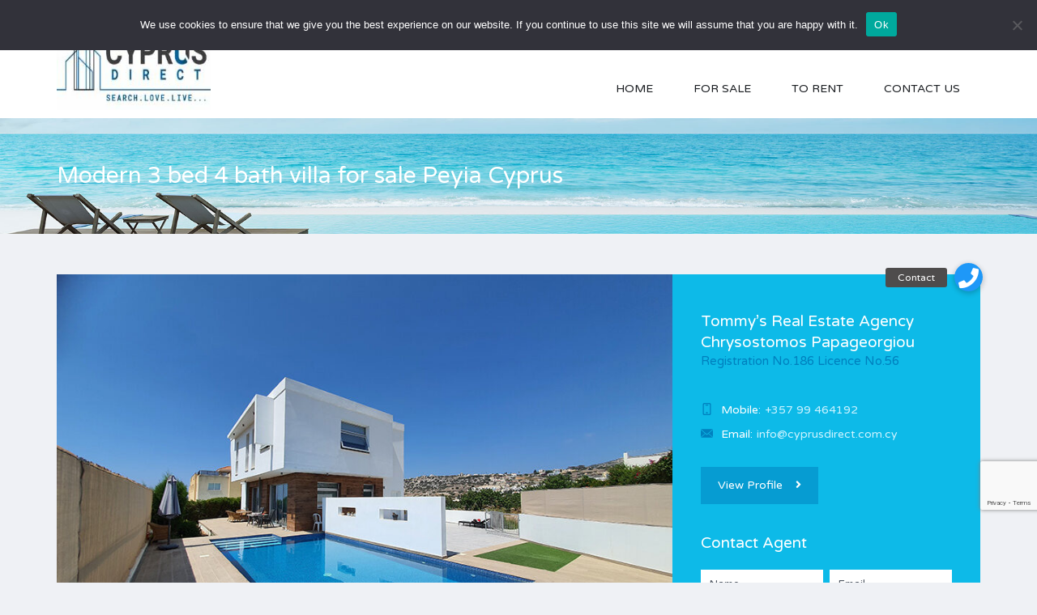

--- FILE ---
content_type: text/html; charset=UTF-8
request_url: https://cyprusdirect.com.cy/property/modern-3-bed-4-bath-villa-for-sale-peyia-cyprus/
body_size: 24202
content:
<!DOCTYPE html>
<html lang="en-US">
<head>
    <meta charset="UTF-8">
    <meta http-equiv="X-UA-Compatible" content="IE=edge">
    <meta name="viewport" content="width=device-width, initial-scale=1">
    <meta name="format-detection" content="telephone=no">
    <link rel="profile" href="https://gmpg.org/xfn/11">
    <title>Modern 3 bed 4 bath villa for sale Peyia Cyprus &#8211; Cyprus Direct</title>
<meta name='robots' content='max-image-preview:large' />
<link rel='dns-prefetch' href='//www.google.com' />
<link rel='dns-prefetch' href='//connect.livechatinc.com' />
<link rel='dns-prefetch' href='//maps.google.com' />
<link rel='dns-prefetch' href='//www.googletagmanager.com' />
<link rel='dns-prefetch' href='//cdnjs.cloudflare.com' />
<link rel='dns-prefetch' href='//fonts.googleapis.com' />
<link rel="alternate" type="application/rss+xml" title="Cyprus Direct &raquo; Feed" href="https://cyprusdirect.com.cy/feed/" />
<link rel="alternate" type="application/rss+xml" title="Cyprus Direct &raquo; Comments Feed" href="https://cyprusdirect.com.cy/comments/feed/" />
<link rel="alternate" title="oEmbed (JSON)" type="application/json+oembed" href="https://cyprusdirect.com.cy/wp-json/oembed/1.0/embed?url=https%3A%2F%2Fcyprusdirect.com.cy%2Fproperty%2Fmodern-3-bed-4-bath-villa-for-sale-peyia-cyprus%2F" />
<link rel="alternate" title="oEmbed (XML)" type="text/xml+oembed" href="https://cyprusdirect.com.cy/wp-json/oembed/1.0/embed?url=https%3A%2F%2Fcyprusdirect.com.cy%2Fproperty%2Fmodern-3-bed-4-bath-villa-for-sale-peyia-cyprus%2F&#038;format=xml" />
<style id='wp-img-auto-sizes-contain-inline-css' type='text/css'>
img:is([sizes=auto i],[sizes^="auto," i]){contain-intrinsic-size:3000px 1500px}
/*# sourceURL=wp-img-auto-sizes-contain-inline-css */
</style>
<link rel='stylesheet' id='text-widgets-style-css' href='https://cyprusdirect.com.cy/wp-content/plugins/wp-live-chat-software-for-wordpress/includes/css/widgets.css?ver=5.0.11' type='text/css' media='all' />
<link rel='stylesheet' id='text-icons-style-css' href='https://cyprusdirect.com.cy/wp-content/plugins/wp-live-chat-software-for-wordpress/includes/css/text-icons.css?ver=5.0.11' type='text/css' media='all' />
<style id='wp-emoji-styles-inline-css' type='text/css'>

	img.wp-smiley, img.emoji {
		display: inline !important;
		border: none !important;
		box-shadow: none !important;
		height: 1em !important;
		width: 1em !important;
		margin: 0 0.07em !important;
		vertical-align: -0.1em !important;
		background: none !important;
		padding: 0 !important;
	}
/*# sourceURL=wp-emoji-styles-inline-css */
</style>
<link rel='stylesheet' id='wp-block-library-css' href='https://cyprusdirect.com.cy/wp-includes/css/dist/block-library/style.min.css?ver=6.9' type='text/css' media='all' />
<style id='wp-block-library-theme-inline-css' type='text/css'>
.wp-block-audio :where(figcaption){color:#555;font-size:13px;text-align:center}.is-dark-theme .wp-block-audio :where(figcaption){color:#ffffffa6}.wp-block-audio{margin:0 0 1em}.wp-block-code{border:1px solid #ccc;border-radius:4px;font-family:Menlo,Consolas,monaco,monospace;padding:.8em 1em}.wp-block-embed :where(figcaption){color:#555;font-size:13px;text-align:center}.is-dark-theme .wp-block-embed :where(figcaption){color:#ffffffa6}.wp-block-embed{margin:0 0 1em}.blocks-gallery-caption{color:#555;font-size:13px;text-align:center}.is-dark-theme .blocks-gallery-caption{color:#ffffffa6}:root :where(.wp-block-image figcaption){color:#555;font-size:13px;text-align:center}.is-dark-theme :root :where(.wp-block-image figcaption){color:#ffffffa6}.wp-block-image{margin:0 0 1em}.wp-block-pullquote{border-bottom:4px solid;border-top:4px solid;color:currentColor;margin-bottom:1.75em}.wp-block-pullquote :where(cite),.wp-block-pullquote :where(footer),.wp-block-pullquote__citation{color:currentColor;font-size:.8125em;font-style:normal;text-transform:uppercase}.wp-block-quote{border-left:.25em solid;margin:0 0 1.75em;padding-left:1em}.wp-block-quote cite,.wp-block-quote footer{color:currentColor;font-size:.8125em;font-style:normal;position:relative}.wp-block-quote:where(.has-text-align-right){border-left:none;border-right:.25em solid;padding-left:0;padding-right:1em}.wp-block-quote:where(.has-text-align-center){border:none;padding-left:0}.wp-block-quote.is-large,.wp-block-quote.is-style-large,.wp-block-quote:where(.is-style-plain){border:none}.wp-block-search .wp-block-search__label{font-weight:700}.wp-block-search__button{border:1px solid #ccc;padding:.375em .625em}:where(.wp-block-group.has-background){padding:1.25em 2.375em}.wp-block-separator.has-css-opacity{opacity:.4}.wp-block-separator{border:none;border-bottom:2px solid;margin-left:auto;margin-right:auto}.wp-block-separator.has-alpha-channel-opacity{opacity:1}.wp-block-separator:not(.is-style-wide):not(.is-style-dots){width:100px}.wp-block-separator.has-background:not(.is-style-dots){border-bottom:none;height:1px}.wp-block-separator.has-background:not(.is-style-wide):not(.is-style-dots){height:2px}.wp-block-table{margin:0 0 1em}.wp-block-table td,.wp-block-table th{word-break:normal}.wp-block-table :where(figcaption){color:#555;font-size:13px;text-align:center}.is-dark-theme .wp-block-table :where(figcaption){color:#ffffffa6}.wp-block-video :where(figcaption){color:#555;font-size:13px;text-align:center}.is-dark-theme .wp-block-video :where(figcaption){color:#ffffffa6}.wp-block-video{margin:0 0 1em}:root :where(.wp-block-template-part.has-background){margin-bottom:0;margin-top:0;padding:1.25em 2.375em}
/*# sourceURL=/wp-includes/css/dist/block-library/theme.min.css */
</style>
<style id='classic-theme-styles-inline-css' type='text/css'>
/*! This file is auto-generated */
.wp-block-button__link{color:#fff;background-color:#32373c;border-radius:9999px;box-shadow:none;text-decoration:none;padding:calc(.667em + 2px) calc(1.333em + 2px);font-size:1.125em}.wp-block-file__button{background:#32373c;color:#fff;text-decoration:none}
/*# sourceURL=/wp-includes/css/classic-themes.min.css */
</style>
<style id='global-styles-inline-css' type='text/css'>
:root{--wp--preset--aspect-ratio--square: 1;--wp--preset--aspect-ratio--4-3: 4/3;--wp--preset--aspect-ratio--3-4: 3/4;--wp--preset--aspect-ratio--3-2: 3/2;--wp--preset--aspect-ratio--2-3: 2/3;--wp--preset--aspect-ratio--16-9: 16/9;--wp--preset--aspect-ratio--9-16: 9/16;--wp--preset--color--black: #000000;--wp--preset--color--cyan-bluish-gray: #abb8c3;--wp--preset--color--white: #ffffff;--wp--preset--color--pale-pink: #f78da7;--wp--preset--color--vivid-red: #cf2e2e;--wp--preset--color--luminous-vivid-orange: #ff6900;--wp--preset--color--luminous-vivid-amber: #fcb900;--wp--preset--color--light-green-cyan: #7bdcb5;--wp--preset--color--vivid-green-cyan: #00d084;--wp--preset--color--pale-cyan-blue: #8ed1fc;--wp--preset--color--vivid-cyan-blue: #0693e3;--wp--preset--color--vivid-purple: #9b51e0;--wp--preset--gradient--vivid-cyan-blue-to-vivid-purple: linear-gradient(135deg,rgb(6,147,227) 0%,rgb(155,81,224) 100%);--wp--preset--gradient--light-green-cyan-to-vivid-green-cyan: linear-gradient(135deg,rgb(122,220,180) 0%,rgb(0,208,130) 100%);--wp--preset--gradient--luminous-vivid-amber-to-luminous-vivid-orange: linear-gradient(135deg,rgb(252,185,0) 0%,rgb(255,105,0) 100%);--wp--preset--gradient--luminous-vivid-orange-to-vivid-red: linear-gradient(135deg,rgb(255,105,0) 0%,rgb(207,46,46) 100%);--wp--preset--gradient--very-light-gray-to-cyan-bluish-gray: linear-gradient(135deg,rgb(238,238,238) 0%,rgb(169,184,195) 100%);--wp--preset--gradient--cool-to-warm-spectrum: linear-gradient(135deg,rgb(74,234,220) 0%,rgb(151,120,209) 20%,rgb(207,42,186) 40%,rgb(238,44,130) 60%,rgb(251,105,98) 80%,rgb(254,248,76) 100%);--wp--preset--gradient--blush-light-purple: linear-gradient(135deg,rgb(255,206,236) 0%,rgb(152,150,240) 100%);--wp--preset--gradient--blush-bordeaux: linear-gradient(135deg,rgb(254,205,165) 0%,rgb(254,45,45) 50%,rgb(107,0,62) 100%);--wp--preset--gradient--luminous-dusk: linear-gradient(135deg,rgb(255,203,112) 0%,rgb(199,81,192) 50%,rgb(65,88,208) 100%);--wp--preset--gradient--pale-ocean: linear-gradient(135deg,rgb(255,245,203) 0%,rgb(182,227,212) 50%,rgb(51,167,181) 100%);--wp--preset--gradient--electric-grass: linear-gradient(135deg,rgb(202,248,128) 0%,rgb(113,206,126) 100%);--wp--preset--gradient--midnight: linear-gradient(135deg,rgb(2,3,129) 0%,rgb(40,116,252) 100%);--wp--preset--font-size--small: 13px;--wp--preset--font-size--medium: 20px;--wp--preset--font-size--large: 36px;--wp--preset--font-size--x-large: 42px;--wp--preset--spacing--20: 0.44rem;--wp--preset--spacing--30: 0.67rem;--wp--preset--spacing--40: 1rem;--wp--preset--spacing--50: 1.5rem;--wp--preset--spacing--60: 2.25rem;--wp--preset--spacing--70: 3.38rem;--wp--preset--spacing--80: 5.06rem;--wp--preset--shadow--natural: 6px 6px 9px rgba(0, 0, 0, 0.2);--wp--preset--shadow--deep: 12px 12px 50px rgba(0, 0, 0, 0.4);--wp--preset--shadow--sharp: 6px 6px 0px rgba(0, 0, 0, 0.2);--wp--preset--shadow--outlined: 6px 6px 0px -3px rgb(255, 255, 255), 6px 6px rgb(0, 0, 0);--wp--preset--shadow--crisp: 6px 6px 0px rgb(0, 0, 0);}:where(.is-layout-flex){gap: 0.5em;}:where(.is-layout-grid){gap: 0.5em;}body .is-layout-flex{display: flex;}.is-layout-flex{flex-wrap: wrap;align-items: center;}.is-layout-flex > :is(*, div){margin: 0;}body .is-layout-grid{display: grid;}.is-layout-grid > :is(*, div){margin: 0;}:where(.wp-block-columns.is-layout-flex){gap: 2em;}:where(.wp-block-columns.is-layout-grid){gap: 2em;}:where(.wp-block-post-template.is-layout-flex){gap: 1.25em;}:where(.wp-block-post-template.is-layout-grid){gap: 1.25em;}.has-black-color{color: var(--wp--preset--color--black) !important;}.has-cyan-bluish-gray-color{color: var(--wp--preset--color--cyan-bluish-gray) !important;}.has-white-color{color: var(--wp--preset--color--white) !important;}.has-pale-pink-color{color: var(--wp--preset--color--pale-pink) !important;}.has-vivid-red-color{color: var(--wp--preset--color--vivid-red) !important;}.has-luminous-vivid-orange-color{color: var(--wp--preset--color--luminous-vivid-orange) !important;}.has-luminous-vivid-amber-color{color: var(--wp--preset--color--luminous-vivid-amber) !important;}.has-light-green-cyan-color{color: var(--wp--preset--color--light-green-cyan) !important;}.has-vivid-green-cyan-color{color: var(--wp--preset--color--vivid-green-cyan) !important;}.has-pale-cyan-blue-color{color: var(--wp--preset--color--pale-cyan-blue) !important;}.has-vivid-cyan-blue-color{color: var(--wp--preset--color--vivid-cyan-blue) !important;}.has-vivid-purple-color{color: var(--wp--preset--color--vivid-purple) !important;}.has-black-background-color{background-color: var(--wp--preset--color--black) !important;}.has-cyan-bluish-gray-background-color{background-color: var(--wp--preset--color--cyan-bluish-gray) !important;}.has-white-background-color{background-color: var(--wp--preset--color--white) !important;}.has-pale-pink-background-color{background-color: var(--wp--preset--color--pale-pink) !important;}.has-vivid-red-background-color{background-color: var(--wp--preset--color--vivid-red) !important;}.has-luminous-vivid-orange-background-color{background-color: var(--wp--preset--color--luminous-vivid-orange) !important;}.has-luminous-vivid-amber-background-color{background-color: var(--wp--preset--color--luminous-vivid-amber) !important;}.has-light-green-cyan-background-color{background-color: var(--wp--preset--color--light-green-cyan) !important;}.has-vivid-green-cyan-background-color{background-color: var(--wp--preset--color--vivid-green-cyan) !important;}.has-pale-cyan-blue-background-color{background-color: var(--wp--preset--color--pale-cyan-blue) !important;}.has-vivid-cyan-blue-background-color{background-color: var(--wp--preset--color--vivid-cyan-blue) !important;}.has-vivid-purple-background-color{background-color: var(--wp--preset--color--vivid-purple) !important;}.has-black-border-color{border-color: var(--wp--preset--color--black) !important;}.has-cyan-bluish-gray-border-color{border-color: var(--wp--preset--color--cyan-bluish-gray) !important;}.has-white-border-color{border-color: var(--wp--preset--color--white) !important;}.has-pale-pink-border-color{border-color: var(--wp--preset--color--pale-pink) !important;}.has-vivid-red-border-color{border-color: var(--wp--preset--color--vivid-red) !important;}.has-luminous-vivid-orange-border-color{border-color: var(--wp--preset--color--luminous-vivid-orange) !important;}.has-luminous-vivid-amber-border-color{border-color: var(--wp--preset--color--luminous-vivid-amber) !important;}.has-light-green-cyan-border-color{border-color: var(--wp--preset--color--light-green-cyan) !important;}.has-vivid-green-cyan-border-color{border-color: var(--wp--preset--color--vivid-green-cyan) !important;}.has-pale-cyan-blue-border-color{border-color: var(--wp--preset--color--pale-cyan-blue) !important;}.has-vivid-cyan-blue-border-color{border-color: var(--wp--preset--color--vivid-cyan-blue) !important;}.has-vivid-purple-border-color{border-color: var(--wp--preset--color--vivid-purple) !important;}.has-vivid-cyan-blue-to-vivid-purple-gradient-background{background: var(--wp--preset--gradient--vivid-cyan-blue-to-vivid-purple) !important;}.has-light-green-cyan-to-vivid-green-cyan-gradient-background{background: var(--wp--preset--gradient--light-green-cyan-to-vivid-green-cyan) !important;}.has-luminous-vivid-amber-to-luminous-vivid-orange-gradient-background{background: var(--wp--preset--gradient--luminous-vivid-amber-to-luminous-vivid-orange) !important;}.has-luminous-vivid-orange-to-vivid-red-gradient-background{background: var(--wp--preset--gradient--luminous-vivid-orange-to-vivid-red) !important;}.has-very-light-gray-to-cyan-bluish-gray-gradient-background{background: var(--wp--preset--gradient--very-light-gray-to-cyan-bluish-gray) !important;}.has-cool-to-warm-spectrum-gradient-background{background: var(--wp--preset--gradient--cool-to-warm-spectrum) !important;}.has-blush-light-purple-gradient-background{background: var(--wp--preset--gradient--blush-light-purple) !important;}.has-blush-bordeaux-gradient-background{background: var(--wp--preset--gradient--blush-bordeaux) !important;}.has-luminous-dusk-gradient-background{background: var(--wp--preset--gradient--luminous-dusk) !important;}.has-pale-ocean-gradient-background{background: var(--wp--preset--gradient--pale-ocean) !important;}.has-electric-grass-gradient-background{background: var(--wp--preset--gradient--electric-grass) !important;}.has-midnight-gradient-background{background: var(--wp--preset--gradient--midnight) !important;}.has-small-font-size{font-size: var(--wp--preset--font-size--small) !important;}.has-medium-font-size{font-size: var(--wp--preset--font-size--medium) !important;}.has-large-font-size{font-size: var(--wp--preset--font-size--large) !important;}.has-x-large-font-size{font-size: var(--wp--preset--font-size--x-large) !important;}
:where(.wp-block-post-template.is-layout-flex){gap: 1.25em;}:where(.wp-block-post-template.is-layout-grid){gap: 1.25em;}
:where(.wp-block-term-template.is-layout-flex){gap: 1.25em;}:where(.wp-block-term-template.is-layout-grid){gap: 1.25em;}
:where(.wp-block-columns.is-layout-flex){gap: 2em;}:where(.wp-block-columns.is-layout-grid){gap: 2em;}
:root :where(.wp-block-pullquote){font-size: 1.5em;line-height: 1.6;}
/*# sourceURL=global-styles-inline-css */
</style>
<link rel='stylesheet' id='buttonizer_frontend_style-css' href='https://cyprusdirect.com.cy/wp-content/plugins/buttonizer-multifunctional-button/assets/legacy/frontend.css?v=a39bd9eefa47cf9346743d6e29db2d87&#038;ver=6.9' type='text/css' media='all' />
<link rel='stylesheet' id='buttonizer-icon-library-css' href='https://cdnjs.cloudflare.com/ajax/libs/font-awesome/5.15.4/css/all.min.css?ver=6.9' type='text/css' media='all' integrity='sha512-1ycn6IcaQQ40/MKBW2W4Rhis/DbILU74C1vSrLJxCq57o941Ym01SwNsOMqvEBFlcgUa6xLiPY/NS5R+E6ztJQ==' crossorigin='anonymous' />
<link rel='stylesheet' id='contact-form-7-css' href='https://cyprusdirect.com.cy/wp-content/plugins/contact-form-7/includes/css/styles.css?ver=6.1.4' type='text/css' media='all' />
<link rel='stylesheet' id='cookie-notice-front-css' href='https://cyprusdirect.com.cy/wp-content/plugins/cookie-notice/css/front.min.css?ver=2.5.11' type='text/css' media='all' />
<link rel='stylesheet' id=' inspiry-mortgage-calculator-css' href='https://cyprusdirect.com.cy/wp-content/plugins/inspiry-real-estate/includes/widgets/mortgage-calculator/css/main.css?ver=screen' type='text/css' media='all' />
<link rel='stylesheet' id='inspiry-real-estate-css' href='https://cyprusdirect.com.cy/wp-content/plugins/inspiry-real-estate/public/css/inspiry-real-estate-public.css?ver=1.5.0' type='text/css' media='all' />
<link rel='stylesheet' id='google-varela-round-css' href='//fonts.googleapis.com/css?family=Varela+Round&#038;subset=latin%2Clatin-ext&#038;ver=1.9.8' type='text/css' media='all' />
<link rel='stylesheet' id='flexslider-css' href='https://cyprusdirect.com.cy/wp-content/themes/inspiry-real-places/js/flexslider/flexslider.css?ver=2.4.0' type='text/css' media='all' />
<link rel='stylesheet' id='lightslider-css' href='https://cyprusdirect.com.cy/wp-content/themes/inspiry-real-places/js/lightslider/css/lightslider.min.css?ver=1.1.2' type='text/css' media='all' />
<link rel='stylesheet' id='owl-carousel-css' href='https://cyprusdirect.com.cy/wp-content/themes/inspiry-real-places/js/owl.carousel/owl.carousel.css?ver=1.9.8' type='text/css' media='all' />
<link rel='stylesheet' id='fancybox-css' href='https://cyprusdirect.com.cy/wp-content/themes/inspiry-real-places/js/fancybox/jquery.fancybox.min.css?ver=3.5.7' type='text/css' media='all' />
<link rel='stylesheet' id='select2-css' href='https://cyprusdirect.com.cy/wp-content/themes/inspiry-real-places/js/select2/select2.css?ver=4.0.0' type='text/css' media='all' />
<link rel='stylesheet' id='font-awesome-rp-css' href='https://cyprusdirect.com.cy/wp-content/themes/inspiry-real-places/css/all.min.css?ver=5.15.3' type='text/css' media='all' />
<link rel='stylesheet' id='animate-css' href='https://cyprusdirect.com.cy/wp-content/themes/inspiry-real-places/css/animate.css?ver=1.9.8' type='text/css' media='all' />
<link rel='stylesheet' id='entypo-fonts-css' href='https://cyprusdirect.com.cy/wp-content/themes/inspiry-real-places/css/entypo.min.css?ver=1.9.8' type='text/css' media='all' />
<link rel='stylesheet' id='inspiry-main-css' href='https://cyprusdirect.com.cy/wp-content/themes/inspiry-real-places/css/main.css?ver=1.9.8' type='text/css' media='all' />
<link rel='stylesheet' id='inspiry-theme-css' href='https://cyprusdirect.com.cy/wp-content/themes/inspiry-real-places/css/theme.css?ver=1.9.8' type='text/css' media='all' />
<link rel='stylesheet' id='inspiry-parent-default-css' href='https://cyprusdirect.com.cy/wp-content/themes/inspiry-real-places/style.css?ver=1.9.8' type='text/css' media='all' />
<link rel='stylesheet' id='inspiry-parent-custom-css' href='https://cyprusdirect.com.cy/wp-content/themes/inspiry-real-places/css/custom.css?ver=1.9.8' type='text/css' media='all' />
<style id='inspiry-parent-custom-inline-css' type='text/css'>
.contact-number .contacts-icon-container .contacts-icon { fill : #0080BC; }
.single-property .fancy-title { color : #0dbae8; }
.single-property-price { color : #0dbae8; }
.single-property .meta-icon { fill : #0dbae8; }
.single-property .property-title-wrapper .favorite-and-print .fa { color : #0dbae8; }
.single-property .agent-post-even, .agent-single-post .agent-content-wrapper, .single-property .agent-sidebar-widget { background-color : #0dbae8; }
.single-property .agent-social-profiles a, .single-property .agent-name span { color : #0080BE; }
.single-property .agent-contacts-list .contacts-icon { fill : #0080BE; }
.single-property .agent-common-styles .agent-contacts-list span { color : #ffffff; }
.single-property .agent-common-styles p, .single-property .agent-common-styles .agent-contacts-list > li { color : #ccf3ff; }
.single-property .agent-post-even .btn-default, .single-property .agent-sidebar-widget .btn-default { color : #ffffff; }
.single-property .agent-post-even .btn-default:hover, .single-property .agent-sidebar-widget .btn-default:hover { color : #ffffff; }
.single-property .agent-post-even .btn-default, .single-property .agent-sidebar-widget .btn-default { background-color : #069cd2; }
.single-property .agent-post-even .btn-default:hover, .single-property .agent-sidebar-widget .btn-default:hover { background-color : #0586b4; }
#scroll-top { background-color : #3CCBF5; }
#scroll-top:hover { background-color : #0dbae8; }
#scroll-top:active { background-color : #0dbae8; }
#scroll-top i { color : #ffffff; }
#scroll-top:hover i { color : #ffffff; }
#scroll-top:active i { color : #ffffff; }
@media (min-width: 1200px) {
.header-variation-two .header-social-nav .fab { border-color : #e2e2e2; }
.header-variation-two .submit-property-link { background-color : #ff8000; }
.header-variation-two .submit-property-link:hover { background-color : #0dbae8; }
.header-variation-two .submit-property-link { color : #ffffff; }
.header-variation-two .submit-property-link:hover { color : #ffffff; }
}
.inspiry-contact-form-wrapper .wpcf7-text, .inspiry-contact-form-wrapper .wpcf7-number, .inspiry-contact-form-wrapper .wpcf7-quiz, .inspiry-contact-form-wrapper .wpcf7-date {color:black;}
textarea {color:black;}

/*# sourceURL=inspiry-parent-custom-inline-css */
</style>
<script type="text/javascript" src="https://cyprusdirect.com.cy/wp-includes/js/jquery/jquery.min.js?ver=3.7.1" id="jquery-core-js"></script>
<script type="text/javascript" src="https://cyprusdirect.com.cy/wp-includes/js/jquery/jquery-migrate.min.js?ver=3.4.1" id="jquery-migrate-js"></script>
<script type="text/javascript" id="mo2fa_elementor_script-js-extra">
/* <![CDATA[ */
var my_ajax_object = {"ajax_url":"https://cyprusdirect.com.cy/login/","nonce":"f9499df4c4","mo2f_login_option":"0","mo2f_enable_login_with_2nd_factor":""};
//# sourceURL=mo2fa_elementor_script-js-extra
/* ]]> */
</script>
<script type="text/javascript" src="https://cyprusdirect.com.cy/wp-content/plugins/miniorange-2-factor-authentication/includes/js/mo2fa_elementor.min.js?ver=6.2.1" id="mo2fa_elementor_script-js"></script>
<script type="text/javascript" id="cookie-notice-front-js-before">
/* <![CDATA[ */
var cnArgs = {"ajaxUrl":"https:\/\/cyprusdirect.com.cy\/wp-admin\/admin-ajax.php","nonce":"b7beaa8c32","hideEffect":"fade","position":"top","onScroll":false,"onScrollOffset":100,"onClick":false,"cookieName":"cookie_notice_accepted","cookieTime":2592000,"cookieTimeRejected":2592000,"globalCookie":false,"redirection":false,"cache":false,"revokeCookies":false,"revokeCookiesOpt":"automatic"};

//# sourceURL=cookie-notice-front-js-before
/* ]]> */
</script>
<script type="text/javascript" src="https://cyprusdirect.com.cy/wp-content/plugins/cookie-notice/js/front.min.js?ver=2.5.11" id="cookie-notice-front-js"></script>
<script type="text/javascript" src="https://cyprusdirect.com.cy/wp-content/plugins/inspiry-real-estate/public/js/jquery.validate.min.js?ver=1.13.1" id="jquery-validate-js"></script>
<script type="text/javascript" id="text-connect-js-extra">
/* <![CDATA[ */
var textConnect = {"addons":["elementor"],"ajax_url":"https://cyprusdirect.com.cy/wp-admin/admin-ajax.php","visitor":null};
//# sourceURL=text-connect-js-extra
/* ]]> */
</script>
<script type="text/javascript" src="https://cyprusdirect.com.cy/wp-content/plugins/wp-live-chat-software-for-wordpress/includes/js/textConnect.js?ver=5.0.11" id="text-connect-js"></script>

<!-- Google tag (gtag.js) snippet added by Site Kit -->
<!-- Google Analytics snippet added by Site Kit -->
<script type="text/javascript" src="https://www.googletagmanager.com/gtag/js?id=GT-NNSCN7N" id="google_gtagjs-js" async></script>
<script type="text/javascript" id="google_gtagjs-js-after">
/* <![CDATA[ */
window.dataLayer = window.dataLayer || [];function gtag(){dataLayer.push(arguments);}
gtag("set","linker",{"domains":["cyprusdirect.com.cy"]});
gtag("js", new Date());
gtag("set", "developer_id.dZTNiMT", true);
gtag("config", "GT-NNSCN7N");
//# sourceURL=google_gtagjs-js-after
/* ]]> */
</script>
<link rel="https://api.w.org/" href="https://cyprusdirect.com.cy/wp-json/" /><link rel="alternate" title="JSON" type="application/json" href="https://cyprusdirect.com.cy/wp-json/wp/v2/properties/52040" /><link rel="EditURI" type="application/rsd+xml" title="RSD" href="https://cyprusdirect.com.cy/xmlrpc.php?rsd" />
<meta name="generator" content="WordPress 6.9" />
<link rel="canonical" href="https://cyprusdirect.com.cy/property/modern-3-bed-4-bath-villa-for-sale-peyia-cyprus/" />
<link rel='shortlink' href='https://cyprusdirect.com.cy/?p=52040' />
<meta name="generator" content="Site Kit by Google 1.170.0" /><!-- Google Analytics -->
<script>
(function(i,s,o,g,r,a,m){i['GoogleAnalyticsObject']=r;i[r]=i[r]||function(){
(i[r].q=i[r].q||[]).push(arguments)},i[r].l=1*new Date();a=s.createElement(o),
m=s.getElementsByTagName(o)[0];a.async=1;a.src=g;m.parentNode.insertBefore(a,m)
})(window,document,'script','https://www.google-analytics.com/analytics.js','ga');

ga('create', 'UA-119848494-1', 'auto');
ga('send', 'pageview');
</script>
<!-- End Google Analytics -->

<!-- Google Tag Manager -->
<script>(function(w,d,s,l,i){w[l]=w[l]||[];w[l].push({'gtm.start':
new Date().getTime(),event:'gtm.js'});var f=d.getElementsByTagName(s)[0],
j=d.createElement(s),dl=l!='dataLayer'?'&l='+l:'';j.async=true;j.src=
'https://www.googletagmanager.com/gtm.js?id='+i+dl;f.parentNode.insertBefore(j,f);
})(window,document,'script','dataLayer','GTM-MGJXD3P');</script>
<!-- End Google Tag Manager -->

<!-- Track Form Submission -->
<script>
document.addEventListener( 'wpcf7mailsent', function( event ) {
    ga('send', 'event', 'Form submission', 'Contact Form');
}, false );
</script>
<!-- END Track Form Submission --><meta name="framework" content="Redux 4.1.26" />
<!-- Google AdSense meta tags added by Site Kit -->
<meta name="google-adsense-platform-account" content="ca-host-pub-2644536267352236">
<meta name="google-adsense-platform-domain" content="sitekit.withgoogle.com">
<!-- End Google AdSense meta tags added by Site Kit -->
<meta name="generator" content="Elementor 3.34.3; features: additional_custom_breakpoints; settings: css_print_method-external, google_font-enabled, font_display-auto">
			<style>
				.e-con.e-parent:nth-of-type(n+4):not(.e-lazyloaded):not(.e-no-lazyload),
				.e-con.e-parent:nth-of-type(n+4):not(.e-lazyloaded):not(.e-no-lazyload) * {
					background-image: none !important;
				}
				@media screen and (max-height: 1024px) {
					.e-con.e-parent:nth-of-type(n+3):not(.e-lazyloaded):not(.e-no-lazyload),
					.e-con.e-parent:nth-of-type(n+3):not(.e-lazyloaded):not(.e-no-lazyload) * {
						background-image: none !important;
					}
				}
				@media screen and (max-height: 640px) {
					.e-con.e-parent:nth-of-type(n+2):not(.e-lazyloaded):not(.e-no-lazyload),
					.e-con.e-parent:nth-of-type(n+2):not(.e-lazyloaded):not(.e-no-lazyload) * {
						background-image: none !important;
					}
				}
			</style>
			<link rel="icon" href="https://media.cyprusdirect.com.cy/wp-content/uploads/2023/10/05093545/cropped-cropped-Untitled-design-32x32.jpg" sizes="32x32" />
<link rel="icon" href="https://media.cyprusdirect.com.cy/wp-content/uploads/2023/10/05093545/cropped-cropped-Untitled-design-192x192.jpg" sizes="192x192" />
<link rel="apple-touch-icon" href="https://media.cyprusdirect.com.cy/wp-content/uploads/2023/10/05093545/cropped-cropped-Untitled-design-180x180.jpg" />
<meta name="msapplication-TileImage" content="https://media.cyprusdirect.com.cy/wp-content/uploads/2023/10/05093545/cropped-cropped-Untitled-design-270x270.jpg" />
		<style type="text/css" id="wp-custom-css">
			a.link-back:link {
	color:#50b848;
}
a.link-back:hover {
	color:#0dbae8;
}
/* Move reCAPTCHA v3 badge up */ 

.grecaptcha-badge {
bottom: 90px !important;
}		</style>
		<style id="inspiry_options-dynamic-css" title="dynamic-css" class="redux-options-output">h1, h2, h3, h4, h5, h6, .h1, .h2, .h3, .h4, .h5, .h6{color:#4A525D;}body{color:#4A525D;}blockquote,blockquote p{color:#4A525D;}a{color:#191c20;}a:hover{color:#0dbae8;}a:active{color:#0dbae8;}.default-page .entry-content a{color:#0dbae8;}.default-page .entry-content a:hover{color:#ff8000;}.default-page .entry-content a:active{color:#ff8000;}.header-variation-two{background-color:#ffffff;}.header-variation-two .site-logo a{color:#191c20;}.header-variation-two .site-logo a:hover{color:#0dbae8;}.header-variation-two .site-logo a:active{color:#0dbae8;}.header-variation-two .tag-line{color:#4A525D;}.header-variation-two .header-top{border-color:#e2e2e2;}.header-variation-two .header-social-nav > a{color:#B1B1B1;}.user-nav a{color:#7c848b;}.user-nav a:hover{color:#4a525d;}.user-nav a:active{color:#4a525d;}.header-variation-two .contact-number a,.header-variation-two .contact-number span{color:#0080BC;}.header-variation-two .main-menu > li > a{color:#191C20;}.header-variation-two .main-menu li:hover > a{color:#FFFFFF;}.header-variation-two .main-menu li:hover > a,.header-variation-two .sub-menu{background-color:#4a525d;}.header-variation-two .sub-menu a{color:#9BA4B3;}.header-variation-two .main-menu .sub-menu li:hover > a{color:#FFFFFF;}.header-variation-two .sub-menu a:after{background-color:#5A626E;}.row-odd .property-post-odd,.row-even .property-post-even{background-color:#4A525D;}.row-odd .property-post-odd a,.row-even .property-post-even a{color:#ffffff;}.row-odd .property-post-odd a:hover,.row-even .property-post-even a:hover{color:#0dbae8;}.row-odd .property-post-odd a:active,.row-even .property-post-even a:active{color:#0dbae8;}.row-odd .property-post-odd .price,.row-even .property-post-even .price{color:#0DBAE8;}.row-odd .property-post-odd .property-status-tag,.row-even .property-post-even .property-status-tag{color:#4a525d;}.row-odd .property-post-odd .property-status-tag:hover,.row-even .property-post-even .property-status-tag:hover{color:#ffffff;}.row-odd .property-post-odd .property-status-tag,.row-even .property-post-even .property-status-tag{background-color:#FFFFFF;}.row-odd .property-post-odd .property-status-tag:hover,.row-even .property-post-even .property-status-tag:hover{background-color:#FF8000;}.row-odd .property-post-odd,.row-even .property-post-even,.row-odd .property-post-odd .meta-item-unit,.row-even .property-post-even .meta-item-unit{color:#C0C5CD;}.row-odd .property-post-odd .meta-item-value,.row-even .property-post-even .meta-item-value{color:#FFFFFF;}.row-odd .property-post-even,.row-even .property-post-odd{background-color:#E9EDF1;}.row-odd .property-post-even a,.row-even .property-post-odd a{color:#4a525d;}.row-odd .property-post-even a:hover,.row-even .property-post-odd a:hover{color:#0dbae8;}.row-odd .property-post-even a:active,.row-even .property-post-odd a:active{color:#0dbae8;}.row-odd .property-post-even .price,.row-even .property-post-odd .price{color:#0DBAE8;}.row-odd .property-post-even .property-status-tag,.row-even .property-post-odd .property-status-tag{color:#ffffff;}.row-odd .property-post-even .property-status-tag:hover,.row-even .property-post-odd .property-status-tag:hover{color:#ffffff;}.row-odd .property-post-even .property-status-tag,.row-even .property-post-odd .property-status-tag{background-color:#4A525D;}.row-odd .property-post-even .property-status-tag:hover,.row-even .property-post-odd .property-status-tag:hover{background-color:#FF8000;}.row-odd .property-post-even,.row-even .property-post-odd,.row-odd .property-post-even .meta-item-unit,.row-even .property-post-odd .meta-item-unit{color:#6A7585;}.row-odd .property-post-even .meta-item-value,.row-even .property-post-odd .meta-item-value{color:#4A525D;}.property-listing-two .property-description{background-color:rgba(28,31,35,0.9);}.property-listing-two .property-description:hover{background-color:rgba(237,106,0,0.9);}.property-listing-two a{color:#ffffff;}.property-listing-two a:hover{color:#804000;}.property-listing-two a:active{color:#804000;}.property-listing-two .price{color:#0DBAE8;}.property-listing-two .property-status-tag{color:#4a525d;}.property-listing-two .property-status-tag:hover{color:#ffffff;}.property-listing-two .property-status-tag{background-color:#FFFFFF;}.property-listing-two .property-status-tag:hover{background-color:#994D00;}.property-listing-two{color:#FFFFFF;}.welcome-text .title{color:#191C20;}.welcome-text p{color:#191C20;}.property-listing-three-post .property-status{color:#ffffff;}.property-listing-three-post .property-status:hover{color:#ffffff;}.property-listing-three-post .property-status{background-color:#0DBAE8;}.property-listing-three-post .property-status:hover{background-color:#0CA7D0;}.property-listing-three-post .property-description{background-color:#FFFFFF;}.property-listing-three-post .property-description{border-color:#EBEEF2;}.property-listing-three-post .entry-title a{color:#191c20;}.property-listing-three-post .entry-title a:hover{color:#0dbae8;}.property-listing-three-post .entry-title a:active{color:#0dbae8;}.property-listing-three-post .price{color:#50B848;}.property-listing-three-post p,.property-listing-three-post .meta-wrapper:before,.property-listing-three-post .meta-unit,.property-listing-three-post .meta-label{color:#929BA7;}.property-listing-three-post .property-meta{background-color:#F7F8FA;}.property-listing-three-post .property-meta{border-color:#EBEEF2;}.property-listing-three-post .meta-value{color:#0DBAE8;}.featured-properties-three{background-color:#E9EDF1;}.featured-properties-three .section-title{color:#191C20;}.featured-properties-three .property-description{background-color:#FFFFFF;}.featured-properties-three .featured-property-post p,.featured-properties-three .featured-property-post .meta-wrapper:before,.featured-properties-three .featured-property-post .meta-unit,.featured-properties-three .featured-property-post .meta-label{color:#929BA7;}.featured-properties-three .entry-title a{color:#4a525d;}.featured-properties-three .entry-title a:hover{color:#0dbae8;}.featured-properties-three .entry-title a:active{color:#0dbae8;}.featured-properties-three .featured-property-post .price{color:#0DBAE8;}.featured-properties-three .featured-property-post .property-status{color:#ffffff;}.featured-properties-three .featured-property-post .property-status:hover{color:#ffffff;}.featured-properties-three .featured-property-post .property-status{background-color:#50B848;}.featured-properties-three .featured-property-post .property-status:hover{background-color:#48A640;}.featured-properties-three .property-meta{background-color:#F7F8FA;}.featured-properties-three .featured-property-post .meta-value{color:#50B848;}.submit-property-one:before{background-color:rgba(0,0,0,0.7);}.submit-property .title,.submit-property .sub-title{color:#FFFFFF;}.submit-property{color:#B3B6BB;}.submit-property .submit-property-title{color:#50B848;}.submit-property .btn-green{color:#ffffff;}.submit-property .btn-green:hover{color:#ffffff;}.submit-property .btn-green:active{color:#ffffff;}.submit-property .btn-green{background-color:#50B848;}.submit-property .btn-green:hover,.submit-property .btn-green:focus{background-color:#4BAD43;}.site-footer{background-color:#ffffff;}.site-footer h1,.site-footer h2,.site-footer h3,.site-footer h4,.site-footer h5,.site-footer h6,.site-footer .h1,.site-footer .h2,.site-footer .h3,.site-footer .h4,.site-footer .h5,.site-footer .h6{color:#4a525d;}.site-footer{color:#4a525d;}.site-footer a{color:#9aa2aa;}.site-footer a:hover{color:#0dbae8;}.site-footer a:active{color:#0dbae8;}</style></head>
<body class="wp-singular property-template-default single single-property postid-52040 wp-custom-logo wp-embed-responsive wp-theme-inspiry-real-places cookies-not-set elementor-default elementor-kit-77209">
    
    <div id="mobile-header" class="mobile-header hidden-md hidden-lg">
                <div class="mobile-header-nav hide">
            <div class="mobile-header-nav-wrapper">
                            </div>
        </div>
    </div>

    <header class="site-header header header-variation-two">

    <div class="container">

        <div class="row zero-horizontal-margin">

            <div class="col-lg-2 zero-horizontal-padding">
                <div id="site-logo" class="site-logo">
    <div class="logo-inner-wrapper">
        <a href="https://cyprusdirect.com.cy/" class="custom-logo-link" rel="home"><img width="250" height="126" src="https://media.cyprusdirect.com.cy/wp-content/uploads/2023/10/06151747/cropped-Untitled-design-2.jpg" class="custom-logo" alt="Cyprus Direct" decoding="async" /></a>    </div><!-- /.logo-inner-wrapper -->
</div>
<!-- /#site-logo -->            </div>
            <!-- .left-column -->

            <div class="col-lg-10 zero-horizontal-padding hidden-xs hidden-sm">

                <div class="header-top clearfix">
                                    </div>
                <!-- .header-top -->

                <div class="header-bottom clearfix">
                    <nav id="site-main-nav" class="site-main-nav">
    <ul id="menu-main-menu" class="main-menu clearfix"><li id="menu-item-52748" class="menu-item menu-item-type-post_type menu-item-object-page menu-item-home menu-item-52748"><a href="https://cyprusdirect.com.cy/">Home</a></li>
<li id="menu-item-52747" class="menu-item menu-item-type-custom menu-item-object-custom menu-item-52747"><a href="https://cyprusdirect.com.cy/properties-search/?status=for-sale">For sale</a></li>
<li id="menu-item-52746" class="menu-item menu-item-type-custom menu-item-object-custom menu-item-52746"><a href="https://cyprusdirect.com.cy/properties-search/?status=for-rent">To rent</a></li>
<li id="menu-item-3675" class="menu-item menu-item-type-post_type menu-item-object-page menu-item-3675"><a href="https://cyprusdirect.com.cy/contact/">Contact us</a></li>
</ul></nav>                </div>
                <!-- .header-bottom -->

            </div>
            <!-- .right-column -->

        </div>
        <!-- .row -->

    </div>
    <!-- .container -->

</header><!-- .site-header -->    <div class="page-head " style="background-image: url(https://cyprusdirect.com.cy/wp-content/uploads/2023/10/villas-apartments-for-sale-paphos-cyprus.jpg); ">
                    <div class="container">
                <div class="page-head-content">
                    <h2 class="page-title">Modern 3 bed 4 bath villa for sale Peyia Cyprus</h2>                </div>
            </div>
                </div><!-- .page-head -->
    	<div id="content-wrapper" class="site-content-wrapper site-pages">

		<div id="content" class="site-content layout-boxed">

			<div class="container">

				<div class="container-property-single clearfix">

												<div class="col-md-8 site-main-content property-single-content">

								<main id="main" class="site-main">

										    <div class="single-property-slider">
        <ul id="image-gallery" class="list-unstyled">
                            <li data-thumb="https://media.cyprusdirect.com.cy/wp-content/uploads/2019/10/04125644/Modern-3-bed-4-bath-villa-for-sale-Peyia-Cyprus_20-850x570.jpg">
                    <a data-fancybox="slider" href="https://media.cyprusdirect.com.cy/wp-content/uploads/2019/10/04125644/Modern-3-bed-4-bath-villa-for-sale-Peyia-Cyprus_20.jpg" title="">
                        <img class="img-responsive" src="https://media.cyprusdirect.com.cy/wp-content/uploads/2019/10/04125644/Modern-3-bed-4-bath-villa-for-sale-Peyia-Cyprus_20-850x570.jpg" alt="Modern 3 bed 4 bath villa for sale Peyia Cyprus_20"/>
                    </a>
                </li>
                                <li data-thumb="https://media.cyprusdirect.com.cy/wp-content/uploads/2019/10/04125707/Modern-3-bed-4-bath-villa-for-sale-Peyia-Cyprus_30-850x570.jpg">
                    <a data-fancybox="slider" href="https://media.cyprusdirect.com.cy/wp-content/uploads/2019/10/04125707/Modern-3-bed-4-bath-villa-for-sale-Peyia-Cyprus_30.jpg" title="">
                        <img class="img-responsive" src="https://media.cyprusdirect.com.cy/wp-content/uploads/2019/10/04125707/Modern-3-bed-4-bath-villa-for-sale-Peyia-Cyprus_30-850x570.jpg" alt="Modern 3 bed 4 bath villa for sale Peyia Cyprus_30"/>
                    </a>
                </li>
                                <li data-thumb="https://media.cyprusdirect.com.cy/wp-content/uploads/2019/10/04125705/Modern-3-bed-4-bath-villa-for-sale-Peyia-Cyprus_29-850x570.jpg">
                    <a data-fancybox="slider" href="https://media.cyprusdirect.com.cy/wp-content/uploads/2019/10/04125705/Modern-3-bed-4-bath-villa-for-sale-Peyia-Cyprus_29.jpg" title="">
                        <img class="img-responsive" src="https://media.cyprusdirect.com.cy/wp-content/uploads/2019/10/04125705/Modern-3-bed-4-bath-villa-for-sale-Peyia-Cyprus_29-850x570.jpg" alt="Modern 3 bed 4 bath villa for sale Peyia Cyprus_29"/>
                    </a>
                </li>
                                <li data-thumb="https://media.cyprusdirect.com.cy/wp-content/uploads/2019/10/04125717/Modern-3-bed-4-bath-villa-for-sale-Peyia-Cyprus_35-850x570.jpg">
                    <a data-fancybox="slider" href="https://media.cyprusdirect.com.cy/wp-content/uploads/2019/10/04125717/Modern-3-bed-4-bath-villa-for-sale-Peyia-Cyprus_35.jpg" title="">
                        <img class="img-responsive" src="https://media.cyprusdirect.com.cy/wp-content/uploads/2019/10/04125717/Modern-3-bed-4-bath-villa-for-sale-Peyia-Cyprus_35-850x570.jpg" alt="Modern 3 bed 4 bath villa for sale Peyia Cyprus_35"/>
                    </a>
                </li>
                                <li data-thumb="https://media.cyprusdirect.com.cy/wp-content/uploads/2019/10/04125735/Modern-3-bed-4-bath-villa-for-sale-Peyia-Cyprus_44-850x570.jpg">
                    <a data-fancybox="slider" href="https://media.cyprusdirect.com.cy/wp-content/uploads/2019/10/04125735/Modern-3-bed-4-bath-villa-for-sale-Peyia-Cyprus_44.jpg" title="">
                        <img class="img-responsive" src="https://media.cyprusdirect.com.cy/wp-content/uploads/2019/10/04125735/Modern-3-bed-4-bath-villa-for-sale-Peyia-Cyprus_44-850x570.jpg" alt="Modern 3 bed 4 bath villa for sale Peyia Cyprus_44"/>
                    </a>
                </li>
                                <li data-thumb="https://media.cyprusdirect.com.cy/wp-content/uploads/2019/10/04125713/Modern-3-bed-4-bath-villa-for-sale-Peyia-Cyprus_33-850x570.jpg">
                    <a data-fancybox="slider" href="https://media.cyprusdirect.com.cy/wp-content/uploads/2019/10/04125713/Modern-3-bed-4-bath-villa-for-sale-Peyia-Cyprus_33.jpg" title="">
                        <img class="img-responsive" src="https://media.cyprusdirect.com.cy/wp-content/uploads/2019/10/04125713/Modern-3-bed-4-bath-villa-for-sale-Peyia-Cyprus_33-850x570.jpg" alt="Modern 3 bed 4 bath villa for sale Peyia Cyprus_33"/>
                    </a>
                </li>
                                <li data-thumb="https://media.cyprusdirect.com.cy/wp-content/uploads/2019/10/04125727/Modern-3-bed-4-bath-villa-for-sale-Peyia-Cyprus_40-850x570.jpg">
                    <a data-fancybox="slider" href="https://media.cyprusdirect.com.cy/wp-content/uploads/2019/10/04125727/Modern-3-bed-4-bath-villa-for-sale-Peyia-Cyprus_40.jpg" title="">
                        <img class="img-responsive" src="https://media.cyprusdirect.com.cy/wp-content/uploads/2019/10/04125727/Modern-3-bed-4-bath-villa-for-sale-Peyia-Cyprus_40-850x570.jpg" alt="Modern 3 bed 4 bath villa for sale Peyia Cyprus_40"/>
                    </a>
                </li>
                                <li data-thumb="https://media.cyprusdirect.com.cy/wp-content/uploads/2019/10/04125711/Modern-3-bed-4-bath-villa-for-sale-Peyia-Cyprus_32-850x570.jpg">
                    <a data-fancybox="slider" href="https://media.cyprusdirect.com.cy/wp-content/uploads/2019/10/04125711/Modern-3-bed-4-bath-villa-for-sale-Peyia-Cyprus_32.jpg" title="">
                        <img class="img-responsive" src="https://media.cyprusdirect.com.cy/wp-content/uploads/2019/10/04125711/Modern-3-bed-4-bath-villa-for-sale-Peyia-Cyprus_32-850x570.jpg" alt="Modern 3 bed 4 bath villa for sale Peyia Cyprus_32"/>
                    </a>
                </li>
                                <li data-thumb="https://media.cyprusdirect.com.cy/wp-content/uploads/2019/10/04125729/Modern-3-bed-4-bath-villa-for-sale-Peyia-Cyprus_41-850x570.jpg">
                    <a data-fancybox="slider" href="https://media.cyprusdirect.com.cy/wp-content/uploads/2019/10/04125729/Modern-3-bed-4-bath-villa-for-sale-Peyia-Cyprus_41.jpg" title="">
                        <img class="img-responsive" src="https://media.cyprusdirect.com.cy/wp-content/uploads/2019/10/04125729/Modern-3-bed-4-bath-villa-for-sale-Peyia-Cyprus_41-850x570.jpg" alt="Modern 3 bed 4 bath villa for sale Peyia Cyprus_41"/>
                    </a>
                </li>
                                <li data-thumb="https://media.cyprusdirect.com.cy/wp-content/uploads/2019/10/04125715/Modern-3-bed-4-bath-villa-for-sale-Peyia-Cyprus_34-850x570.jpg">
                    <a data-fancybox="slider" href="https://media.cyprusdirect.com.cy/wp-content/uploads/2019/10/04125715/Modern-3-bed-4-bath-villa-for-sale-Peyia-Cyprus_34.jpg" title="">
                        <img class="img-responsive" src="https://media.cyprusdirect.com.cy/wp-content/uploads/2019/10/04125715/Modern-3-bed-4-bath-villa-for-sale-Peyia-Cyprus_34-850x570.jpg" alt="Modern 3 bed 4 bath villa for sale Peyia Cyprus_34"/>
                    </a>
                </li>
                                <li data-thumb="https://media.cyprusdirect.com.cy/wp-content/uploads/2019/10/04125721/Modern-3-bed-4-bath-villa-for-sale-Peyia-Cyprus_37-850x570.jpg">
                    <a data-fancybox="slider" href="https://media.cyprusdirect.com.cy/wp-content/uploads/2019/10/04125721/Modern-3-bed-4-bath-villa-for-sale-Peyia-Cyprus_37.jpg" title="">
                        <img class="img-responsive" src="https://media.cyprusdirect.com.cy/wp-content/uploads/2019/10/04125721/Modern-3-bed-4-bath-villa-for-sale-Peyia-Cyprus_37-850x570.jpg" alt="Modern 3 bed 4 bath villa for sale Peyia Cyprus_37"/>
                    </a>
                </li>
                                <li data-thumb="https://media.cyprusdirect.com.cy/wp-content/uploads/2019/10/04125647/Modern-3-bed-4-bath-villa-for-sale-Peyia-Cyprus_21-850x570.jpg">
                    <a data-fancybox="slider" href="https://media.cyprusdirect.com.cy/wp-content/uploads/2019/10/04125647/Modern-3-bed-4-bath-villa-for-sale-Peyia-Cyprus_21.jpg" title="">
                        <img class="img-responsive" src="https://media.cyprusdirect.com.cy/wp-content/uploads/2019/10/04125647/Modern-3-bed-4-bath-villa-for-sale-Peyia-Cyprus_21-850x570.jpg" alt="Modern 3 bed 4 bath villa for sale Peyia Cyprus_21"/>
                    </a>
                </li>
                                <li data-thumb="https://media.cyprusdirect.com.cy/wp-content/uploads/2019/10/04125649/Modern-3-bed-4-bath-villa-for-sale-Peyia-Cyprus_22-850x570.jpg">
                    <a data-fancybox="slider" href="https://media.cyprusdirect.com.cy/wp-content/uploads/2019/10/04125649/Modern-3-bed-4-bath-villa-for-sale-Peyia-Cyprus_22.jpg" title="">
                        <img class="img-responsive" src="https://media.cyprusdirect.com.cy/wp-content/uploads/2019/10/04125649/Modern-3-bed-4-bath-villa-for-sale-Peyia-Cyprus_22-850x570.jpg" alt="Modern 3 bed 4 bath villa for sale Peyia Cyprus_22"/>
                    </a>
                </li>
                                <li data-thumb="https://media.cyprusdirect.com.cy/wp-content/uploads/2019/10/04125652/Modern-3-bed-4-bath-villa-for-sale-Peyia-Cyprus_23-850x570.jpg">
                    <a data-fancybox="slider" href="https://media.cyprusdirect.com.cy/wp-content/uploads/2019/10/04125652/Modern-3-bed-4-bath-villa-for-sale-Peyia-Cyprus_23.jpg" title="">
                        <img class="img-responsive" src="https://media.cyprusdirect.com.cy/wp-content/uploads/2019/10/04125652/Modern-3-bed-4-bath-villa-for-sale-Peyia-Cyprus_23-850x570.jpg" alt="Modern 3 bed 4 bath villa for sale Peyia Cyprus_23"/>
                    </a>
                </li>
                                <li data-thumb="https://media.cyprusdirect.com.cy/wp-content/uploads/2019/10/04125654/Modern-3-bed-4-bath-villa-for-sale-Peyia-Cyprus_24-850x570.jpg">
                    <a data-fancybox="slider" href="https://media.cyprusdirect.com.cy/wp-content/uploads/2019/10/04125654/Modern-3-bed-4-bath-villa-for-sale-Peyia-Cyprus_24.jpg" title="">
                        <img class="img-responsive" src="https://media.cyprusdirect.com.cy/wp-content/uploads/2019/10/04125654/Modern-3-bed-4-bath-villa-for-sale-Peyia-Cyprus_24-850x570.jpg" alt="Modern 3 bed 4 bath villa for sale Peyia Cyprus_24"/>
                    </a>
                </li>
                                <li data-thumb="https://media.cyprusdirect.com.cy/wp-content/uploads/2019/10/04125656/Modern-3-bed-4-bath-villa-for-sale-Peyia-Cyprus_25-850x570.jpg">
                    <a data-fancybox="slider" href="https://media.cyprusdirect.com.cy/wp-content/uploads/2019/10/04125656/Modern-3-bed-4-bath-villa-for-sale-Peyia-Cyprus_25.jpg" title="">
                        <img class="img-responsive" src="https://media.cyprusdirect.com.cy/wp-content/uploads/2019/10/04125656/Modern-3-bed-4-bath-villa-for-sale-Peyia-Cyprus_25-850x570.jpg" alt="Modern 3 bed 4 bath villa for sale Peyia Cyprus_25"/>
                    </a>
                </li>
                                <li data-thumb="https://media.cyprusdirect.com.cy/wp-content/uploads/2019/10/04125658/Modern-3-bed-4-bath-villa-for-sale-Peyia-Cyprus_26-850x570.jpg">
                    <a data-fancybox="slider" href="https://media.cyprusdirect.com.cy/wp-content/uploads/2019/10/04125658/Modern-3-bed-4-bath-villa-for-sale-Peyia-Cyprus_26.jpg" title="">
                        <img class="img-responsive" src="https://media.cyprusdirect.com.cy/wp-content/uploads/2019/10/04125658/Modern-3-bed-4-bath-villa-for-sale-Peyia-Cyprus_26-850x570.jpg" alt="Modern 3 bed 4 bath villa for sale Peyia Cyprus_26"/>
                    </a>
                </li>
                                <li data-thumb="https://media.cyprusdirect.com.cy/wp-content/uploads/2019/10/04125700/Modern-3-bed-4-bath-villa-for-sale-Peyia-Cyprus_27-850x570.jpg">
                    <a data-fancybox="slider" href="https://media.cyprusdirect.com.cy/wp-content/uploads/2019/10/04125700/Modern-3-bed-4-bath-villa-for-sale-Peyia-Cyprus_27.jpg" title="">
                        <img class="img-responsive" src="https://media.cyprusdirect.com.cy/wp-content/uploads/2019/10/04125700/Modern-3-bed-4-bath-villa-for-sale-Peyia-Cyprus_27-850x570.jpg" alt="Modern 3 bed 4 bath villa for sale Peyia Cyprus_27"/>
                    </a>
                </li>
                                <li data-thumb="https://media.cyprusdirect.com.cy/wp-content/uploads/2019/10/04125709/Modern-3-bed-4-bath-villa-for-sale-Peyia-Cyprus_31-850x570.jpg">
                    <a data-fancybox="slider" href="https://media.cyprusdirect.com.cy/wp-content/uploads/2019/10/04125709/Modern-3-bed-4-bath-villa-for-sale-Peyia-Cyprus_31.jpg" title="">
                        <img class="img-responsive" src="https://media.cyprusdirect.com.cy/wp-content/uploads/2019/10/04125709/Modern-3-bed-4-bath-villa-for-sale-Peyia-Cyprus_31-850x570.jpg" alt="Modern 3 bed 4 bath villa for sale Peyia Cyprus_31"/>
                    </a>
                </li>
                                <li data-thumb="https://media.cyprusdirect.com.cy/wp-content/uploads/2019/10/04125719/Modern-3-bed-4-bath-villa-for-sale-Peyia-Cyprus_36-850x570.jpg">
                    <a data-fancybox="slider" href="https://media.cyprusdirect.com.cy/wp-content/uploads/2019/10/04125719/Modern-3-bed-4-bath-villa-for-sale-Peyia-Cyprus_36.jpg" title="">
                        <img class="img-responsive" src="https://media.cyprusdirect.com.cy/wp-content/uploads/2019/10/04125719/Modern-3-bed-4-bath-villa-for-sale-Peyia-Cyprus_36-850x570.jpg" alt="Modern 3 bed 4 bath villa for sale Peyia Cyprus_36"/>
                    </a>
                </li>
                                <li data-thumb="https://media.cyprusdirect.com.cy/wp-content/uploads/2019/10/04125723/Modern-3-bed-4-bath-villa-for-sale-Peyia-Cyprus_38-850x570.jpg">
                    <a data-fancybox="slider" href="https://media.cyprusdirect.com.cy/wp-content/uploads/2019/10/04125723/Modern-3-bed-4-bath-villa-for-sale-Peyia-Cyprus_38.jpg" title="">
                        <img class="img-responsive" src="https://media.cyprusdirect.com.cy/wp-content/uploads/2019/10/04125723/Modern-3-bed-4-bath-villa-for-sale-Peyia-Cyprus_38-850x570.jpg" alt="Modern 3 bed 4 bath villa for sale Peyia Cyprus_38"/>
                    </a>
                </li>
                                <li data-thumb="https://media.cyprusdirect.com.cy/wp-content/uploads/2019/10/04125725/Modern-3-bed-4-bath-villa-for-sale-Peyia-Cyprus_39-850x570.jpg">
                    <a data-fancybox="slider" href="https://media.cyprusdirect.com.cy/wp-content/uploads/2019/10/04125725/Modern-3-bed-4-bath-villa-for-sale-Peyia-Cyprus_39.jpg" title="">
                        <img class="img-responsive" src="https://media.cyprusdirect.com.cy/wp-content/uploads/2019/10/04125725/Modern-3-bed-4-bath-villa-for-sale-Peyia-Cyprus_39-850x570.jpg" alt="Modern 3 bed 4 bath villa for sale Peyia Cyprus_39"/>
                    </a>
                </li>
                        </ul>
    </div>
    <div id="property-featured-image" class="only-for-print"><img fetchpriority="high" width="850" height="570" src="https://media.cyprusdirect.com.cy/wp-content/uploads/2019/10/28042429/Modern-3-bed-4-bath-villa-for-sale-Peyia-Cyprus02-850x570.jpg" class="img-responsive wp-post-image" alt="Modern 3 bed 4 bath villa for sale Peyia Cyprus" decoding="async" /></div><div class="single-property-wrapper">
    <header class="entry-header single-property-header">
        <div class="favorite-and-print clearfix">
        <a class="printer-icon take-full-width" href="javascript:window.print()"><i class="fas fa-print"></i>&nbsp;&nbsp;Print</a>
</div>        <h1 class="entry-title single-property-title">Modern 3 bed 4 bath villa for sale Peyia Cyprus</h1>
        <span class="single-property-price price"> 585,000€ </span>
    </header>
    		<div class="property-meta entry-meta clearfix 
				">
															   							<div class="meta-item">
								<i class="meta-item-icon icon-pid"><svg xmlns="http://www.w3.org/2000/svg" class="meta-icon-container" width="30" height="30" viewBox="0 0 48 48"><path class="meta-icon" fill-rule="evenodd" clip-rule="evenodd" fill="#0DBAE8" d="M24 48c-13.255 0-24-10.744-24-24 0-13.255 10.745-24 24-24 13.256 0 24 10.746 24 24 0 13.256-10.744 24-24 24zm7.207-29.719h-.645l.365-2.163c.168-1.067-.699-2.107-1.795-2.107-.896 0-1.654.59-1.793 1.49l-.477 2.78h-3.787l.365-2.163c.167-1.067-.702-2.107-1.796-2.107-.897 0-1.653.59-1.795 1.49l-.477 2.78h-1.599c-.981 0-1.794.814-1.794 1.797s.813 1.798 1.794 1.798h.981l-.7 4.156h-1.263c-.981 0-1.794.814-1.794 1.797s.813 1.797 1.794 1.797h.646l-.39 2.274c-.197 1.18.701 2.105 1.794 2.105 1.01 0 1.655-.73 1.796-1.488l.504-2.893h3.786l-.393 2.276c-.197 1.066.7 2.105 1.796 2.105.896 0 1.654-.617 1.793-1.488l.506-2.893h1.6c.979 0 1.793-.814 1.793-1.797s-.814-1.797-1.793-1.797h-.984l.703-4.156h1.26c.984 0 1.797-.815 1.797-1.798s-.814-1.795-1.798-1.795zm-9.449 7.75l.702-4.156h3.784l-.699 4.156h-3.787z"/></svg></i>
								<div class="meta-inner-wrapper">
									<span class="meta-item-label">Property ID</span>
									<span class="meta-item-value">CDS0851</span>
								</div>
							</div>
																											<div class="meta-item">
								<i class="meta-item-icon icon-area"><svg xmlns="http://www.w3.org/2000/svg" class="meta-icon-container" width="30" height="30" viewBox="0 0 48 48">
    <path class="meta-icon" fill="#0DBAE8" d="M46 16v-12c0-1.104-.896-2.001-2-2.001h-12c0-1.103-.896-1.999-2.002-1.999h-11.997c-1.105 0-2.001.896-2.001 1.999h-12c-1.104 0-2 .897-2 2.001v12c-1.104 0-2 .896-2 2v11.999c0 1.104.896 2 2 2v12.001c0 1.104.896 2 2 2h12c0 1.104.896 2 2.001 2h11.997c1.106 0 2.002-.896 2.002-2h12c1.104 0 2-.896 2-2v-12.001c1.104 0 2-.896 2-2v-11.999c0-1.104-.896-2-2-2zm-4.002 23.998c0 1.105-.895 2.002-2 2.002h-31.998c-1.105 0-2-.896-2-2.002v-31.999c0-1.104.895-1.999 2-1.999h31.998c1.105 0 2 .895 2 1.999v31.999zm-5.623-28.908c-.123-.051-.256-.078-.387-.078h-11.39c-.563 0-1.019.453-1.019 1.016 0 .562.456 1.017 1.019 1.017h8.935l-20.5 20.473v-8.926c0-.562-.455-1.017-1.018-1.017-.564 0-1.02.455-1.02 1.017v11.381c0 .562.455 1.016 1.02 1.016h11.39c.562 0 1.017-.454 1.017-1.016 0-.563-.455-1.019-1.017-1.019h-8.933l20.499-20.471v8.924c0 .563.452 1.018 1.018 1.018.561 0 1.016-.455 1.016-1.018v-11.379c0-.132-.025-.264-.076-.387-.107-.249-.304-.448-.554-.551z"/>
</svg></i>
								<div class="meta-inner-wrapper">
									<span class="meta-item-label">Area</span>
							<span class="meta-item-value">
																				185									<sub class="meta-item-unit">m²</sub>
																													</span>
								</div>
							</div>
																											<div class="meta-item">
								<i class="meta-item-icon icon-area"><svg width="24" height="24" class="meta-icon-container"
    xmlns="http://www.w3.org/2000/svg">
    <g>
        <rect fill="none" height="26" width="26" y="-1" x="-1"/>
    </g>
    <g>
        <rect x="1" y="1" id="svg_1" width="32" height="32" fill="none"/>
        <path class="meta-icon" fill="#0DBAE8" stroke="null" d="m23.952237,12l-4.482089,-4.170255l0,2.78017l-1.49403,0l0,-4.170255l-4.482089,0l0,-1.390085l2.988059,0l-4.482089,-4.170255l-4.482089,4.170255l2.988059,0l0,1.390085l-4.482089,0l0,4.170255l-1.49403,0l0,-2.78017l-4.482089,4.170255l4.482089,4.170255l0,-2.78017l1.49403,0l0,4.170255l4.482089,0l0,1.390085l-2.988059,0l4.482089,4.170255l4.482089,-4.170255l-2.988059,0l0,-1.390085l4.482089,0l0,-4.170255l1.49403,0l0,2.78017l4.482089,-4.170255zm-7.470148,4.170255l-8.964178,0l0,-8.34051l8.964178,0l0,8.34051z"/>
    </g>
</svg></i>
								<div class="meta-inner-wrapper">
									<span class="meta-item-label">Lot</span>
							<span class="meta-item-value">
																				470									<sub class="meta-item-unit">m²</sub>
																													</span>
								</div>
							</div>
																											<div class="meta-item">
								<i class="meta-item-icon icon-bed"><svg xmlns="http://www.w3.org/2000/svg" class="meta-icon-container" width="30" height="30" viewBox="0 0 48 48"><path class="meta-icon" fill="#0DBAE8" d="M21 48.001h-19c-1.104 0-2-.896-2-2v-31c0-1.104.896-2 2-2h19c1.106 0 2 .896 2 2v31c0 1.104-.895 2-2 2zm0-37.001h-19c-1.104 0-2-.895-2-1.999v-7.001c0-1.104.896-2 2-2h19c1.106 0 2 .896 2 2v7.001c0 1.104-.895 1.999-2 1.999zm25 37.001h-19c-1.104 0-2-.896-2-2v-31c0-1.104.896-2 2-2h19c1.104 0 2 .896 2 2v31c0 1.104-.896 2-2 2zm0-37.001h-19c-1.104 0-2-.895-2-1.999v-7.001c0-1.104.896-2 2-2h19c1.104 0 2 .896 2 2v7.001c0 1.104-.896 1.999-2 1.999z"/></svg></i>
								<div class="meta-inner-wrapper">
									<span class="meta-item-label">Bedrooms</span>
									<span class="meta-item-value">3</span>
								</div>
							</div>
																											<div class="meta-item">
								<i class="meta-item-icon icon-bath"><svg xmlns="http://www.w3.org/2000/svg" class="meta-icon-container" width="30" height="30" viewBox="0 0 48 48"><path class="meta-icon" fill="#0DBAE8" d="M37.003 48.016h-4v-3.002h-18v3.002h-4.001v-3.699c-4.66-1.65-8.002-6.083-8.002-11.305v-4.003h-3v-3h48.006v3h-3.001v4.003c0 5.223-3.343 9.655-8.002 11.305v3.699zm-30.002-24.008h-4.001v-17.005s0-7.003 8.001-7.003h1.004c.236 0 7.995.061 7.995 8.003l5.001 4h-14l5-4-.001.01.001-.009s.938-4.001-3.999-4.001h-1s-4 0-4 3v17.005000000000003h-.001z"/></svg></i>
								<div class="meta-inner-wrapper">
									<span class="meta-item-label">Bathrooms</span>
									<span class="meta-item-value">4</span>
								</div>
							</div>
																											<div class="meta-item meta-property-type">
								<i class="meta-item-icon icon-ptype"><svg xmlns="http://www.w3.org/2000/svg" class="meta-icon-container" width="30" height="30" viewBox="0 0 48 48"><path class="meta-icon" fill-rule="evenodd" clip-rule="evenodd" fill="#0DBAE8" d="M24 48.001c-13.255 0-24-10.745-24-24.001 0-13.254 10.745-24 24-24s24 10.746 24 24c0 13.256-10.745 24.001-24 24.001zm10-27.001l-10-8-10 8v11c0 1.03.888 2.001 2 2.001h3.999v-9h8.001v9h4c1.111 0 2-.839 2-2.001v-11z"/></svg></i>
								<div class="meta-inner-wrapper">
									<span class="meta-item-label">Type</span>
									<span class="meta-item-value">Villa</span>
								</div>
							</div>
																											<div class="meta-item">
								<i class="meta-item-icon icon-tag"><svg xmlns="http://www.w3.org/2000/svg" class="meta-icon-container" width="30" height="30" viewBox="0 0 48 48"><path class="meta-icon" fill-rule="evenodd" clip-rule="evenodd" fill="#0DBAE8" d="M47.199 24.176l-23.552-23.392c-.504-.502-1.174-.778-1.897-.778l-19.087.09c-.236.003-.469.038-.696.1l-.251.1-.166.069c-.319.152-.564.321-.766.529-.497.502-.781 1.196-.778 1.907l.092 19.124c.003.711.283 1.385.795 1.901l23.549 23.389c.221.218.482.393.779.523l.224.092c.26.092.519.145.78.155l.121.009h.012c.239-.003.476-.037.693-.098l.195-.076.2-.084c.315-.145.573-.319.791-.539l18.976-19.214c.507-.511.785-1.188.781-1.908-.003-.72-.287-1.394-.795-1.899zm-35.198-9.17c-1.657 0-3-1.345-3-3 0-1.657 1.343-3 3-3 1.656 0 2.999 1.343 2.999 3 0 1.656-1.343 3-2.999 3z"/></svg></i>
								<div class="meta-inner-wrapper">
									<span class="meta-item-label">Status</span>
									<span class="meta-item-value">For Sale</span>
								</div>
							</div>
																												<div class="meta-item">
									<i class="meta-item-icon icon-location"><svg xmlns="http://www.w3.org/2000/svg" class="meta-icon-container" width="30" height="30" viewBox="0 0 24 24"><path class="meta-icon" fill-rule="evenodd" clip-rule="evenodd" fill="#0DBAE8" d="M12 23.999c.048 0-8-11.582-8-15.999 0-4.419 3.581-8 8-8s8 3.581 8 8c0 4.417-8.084 15.999-8 15.999zm0-19.001c-1.658 0-3.002 1.345-3.002 3.002 0 1.657 1.344 3.002 3.002 3.002 1.657 0 3.002-1.345 3.002-3.002 0-1.658-1.345-3.002-3.002-3.002z"/></svg></i>
									<div class="meta-inner-wrapper">
										<span class="meta-item-label">Location</span>
										<span class="meta-item-value">Peyia</span>
									</div>
								</div>
																													<div class="meta-item">
									<i class="meta-item-icon icon-location"><svg class="meta-icon-container" xmlns="http://www.w3.org/2000/svg" xmlns:xlink="http://www.w3.org/1999/xlink" version="1" id="Capa_1" x="0px" y="0px" width="30px" height="30px" viewBox="0 0 488 488" style="enable-background:new 0 0 488 488;" xml:space="preserve">
<g>
	<g>
		<path class="meta-icon" d="M178,269c0-6-5-11-11-11h-39c-6,0-11,5-11,11v39    c0,6,5,11,11,11h39c6,0,11-5,11-11V269L178,269z" fill="#0dbae8"/>
		<path class="meta-icon" d="M274,269c0-6-5-11-11-11h-39c-6,0-11,5-11,11v39    c0,6,5,11,11,11h39c6,0,11-5,11-11V269z" fill="#0dbae8"/>
		<path class="meta-icon" d="M371,269c0-6-5-11-11-11h-39c-6,0-11,5-11,11v39    c0,6,5,11,11,11h39c6,0,11-5,11-11V269z" fill="#0dbae8"/>
		<path class="meta-icon" d="M178,366c0-6-5-11-11-11h-39c-6,0-11,5-11,11v39    c0,6,5,11,11,11h39c6,0,11-5,11-11V366L178,366z" fill="#0dbae8"/>
		<path class="meta-icon" d="M274,366c0-6-5-11-11-11h-39c-6,0-11,5-11,11v39    c0,6,5,11,11,11h39c6,0,11-5,11-11V366z" fill="#0dbae8"/>
		<path class="meta-icon" d="M371,366c0-6-5-11-11-11h-39c-6,0-11,5-11,11v39    c0,6,5,11,11,11h39c6,0,11-5,11-11V366L371,366z" fill="#0dbae8"/>
		<path class="meta-icon" d="M440,54v59c0,27-22,48-48,48h-30c-27,0-49-22-49-48V54    h-137v59c0,27-22,48-49,48H96c-27,0-48-22-48-48v-59    C25,55,5,74,5,98v346c0,24,20,44,44,44h390    c24,0,44-20,44-44V98C483,74,464,55,440,54z M426,423    c0,10-8,19-19,19H80c-10,0-19-8-19-19V244c0-10,8-19,19-19    h327c10,0,19,8,19,19L426,423L426,423z" fill="#0dbae8"/>
		<path class="meta-icon" d="M96,130h30c9,0,17-7,17-17V17C143,7,135,0,126,0H96    C87,0,80,7,80,17v97C80,123,87,130,96,130z" fill="#0dbae8"/>
		<path class="meta-icon" d="M361,130h30c9,0,17-7,17-17V17C408,7,400,0,391,0h-30    c-9,0-17,7-17,17v97C344,123,352,130,361,130z" fill="#0dbae8"/>
	</g>
</g>
<g>
</g>
<g>
</g>
<g>
</g>
<g>
</g>
<g>
</g>
<g>
</g>
<g>
</g>
<g>
</g>
<g>
</g>
<g>
</g>
<g>
</g>
<g>
</g>
<g>
</g>
<g>
</g>
<g>
</g>
</svg></i>
									<div class="meta-inner-wrapper">
										<span class="meta-item-label">Year Built</span>
										<span class="meta-item-value">2019</span>
									</div>
								</div>
																							</div><!-- .property-meta -->
		</div>
<article class="hentry clearfix">
	<div class="entry-content clearfix">
				<h4 class="fancy-title">
				Description</h4>
						<div class="property-content">
<p>Luxury 3 bedroom 4 bathroom villa for sale located in quiet area of Peyia. Villa is set on a nice size plot of land with private swimming pool. Villa is new and has been built to a high spec with top end fixtures and fittings.</p>
</div>
				</div>
</article>
    <div class="property-features">
        <h4 class="fancy-title">Features</h4>        <ul class="property-features-list clearfix">
            <li><a href="https://cyprusdirect.com.cy/property-feature/air-conditioning/">Air Conditioning</a></li><li><a href="https://cyprusdirect.com.cy/property-feature/al-fresco-dining/">Al Fresco Dining</a></li><li><a href="https://cyprusdirect.com.cy/property-feature/balcony/">Balcony</a></li><li><a href="https://cyprusdirect.com.cy/property-feature/bbq/">BBQ</a></li><li><a href="https://cyprusdirect.com.cy/property-feature/close-to-amenities/">Close To Amenities</a></li><li><a href="https://cyprusdirect.com.cy/property-feature/en-suite/">En Suite</a></li><li><a href="https://cyprusdirect.com.cy/property-feature/family-bathroom/">Family Bathroom</a></li><li><a href="https://cyprusdirect.com.cy/property-feature/fitted-wardrobes/">Fitted Wardrobes</a></li><li><a href="https://cyprusdirect.com.cy/property-feature/fully-furnished/">Fully Furnished</a></li><li><a href="https://cyprusdirect.com.cy/property-feature/granite-work-tops/">Granite Work Tops</a></li><li><a href="https://cyprusdirect.com.cy/property-feature/guest-wc/">Guest WC</a></li><li><a href="https://cyprusdirect.com.cy/property-feature/landscaped-garden/">Landscaped Garden</a></li><li><a href="https://cyprusdirect.com.cy/property-feature/new/">New</a></li><li><a href="https://cyprusdirect.com.cy/property-feature/pressurised-water/">Pressurised Water</a></li><li><a href="https://cyprusdirect.com.cy/property-feature/private-parking/">Private Parking</a></li><li><a href="https://cyprusdirect.com.cy/property-feature/private-pool/">Private Pool</a></li><li><a href="https://cyprusdirect.com.cy/property-feature/provision-for-central-heating/">Provision For Central Heating</a></li><li><a href="https://cyprusdirect.com.cy/property-feature/quiet-location/">Quiet Location</a></li><li><a href="https://cyprusdirect.com.cy/property-feature/sea-view/">Sea View</a></li><li><a href="https://cyprusdirect.com.cy/property-feature/solar-panel/">Solar Panel</a></li><li><a href="https://cyprusdirect.com.cy/property-feature/storage/">Storage</a></li><li><a href="https://cyprusdirect.com.cy/property-feature/white-goods/">White Goods</a></li>        </ul>
    </div>
    <section class="property-location-section clearfix">
			<h4 class="fancy-title">Location</h4>
										   			<div id="property_nearby_locations" class="clearfix">
				<ul class="property-features-list clearfix">
					<li><a background="#0dbae8" color="#000" id="bus_station" href="#">Bus</a></li><li><a background="#2295C4" color="#2295C4" id="subway_station" href="#">Subway</a></li><li><a background="#A7C462" color="#455391" id="grocery_or_supermarket" href="#">Grocery</a></li><li><a background="#6ebe3b" color="#34628C" id="restaurant" href="#">Restaurant</a></li><li><a background="#00017C" color="#5A605C" id="school" href="#">School</a></li><li><a background="#f15b5a" color="#9D001C" id="hospital" href="#">Hospital</a></li><li><a background="#6D4C35" color="#455391" id="cafe" href="#">Cafe</a></li><li><a background="#41A6F9" color="#489959" id="gym" href="#">Gym</a></li>				</ul>
			</div>
				<div id="property-map"></div>
</section>
	<div class="row">
		<div class="col-sm-12">
			<div class="property-share-networks clearfix">
				<h4 class="fancy-title">Share This Property</h4>	<div id="share-button-title" class="hide">Share</div>
	<div class="share-this"></div>
				</div>
		</div>
	</div>
									</main>
								<!-- .site-main -->

							</div>
							<!-- .site-main-content -->
							
					<div class="col-md-4 zero-horizontal-padding">

						<aside class="sidebar sidebar-property-detail">
							    <section class="agent-sidebar-widget clearfix">
        <div class="agent-content-wrapper agent-common-styles">
            			<div class="inner-wrapper clearfix">

				
				<h3 class="agent-name">
					<a href="https://cyprusdirect.com.cy/agent/lorraine-rakin/">Tommy’s Real Estate Agency                      Chrysostomos Papageorgiou</a>
					<span>Registration No.186 Licence No.56</span>				</h3>

				<div class="agent-social-profiles">
									</div>

			</div>

			<ul class="agent-contacts-list">
				<li class="mobile"><svg xmlns="http://www.w3.org/2000/svg" class="contacts-icon-container" width="24" height="24" viewBox="0 0 24 24"><path class="contacts-icon" fill-rule="evenodd" clip-rule="evenodd" fill="#0DBAE8" d="M17.001 23.999h-10.001c-1.657 0-3-1.343-3-2.999v-18c0-1.656 1.343-3 3-3h10.001c1.655 0 2.999 1.344 2.999 3v18c0 1.656-1.344 2.999-2.999 2.999zm.999-19.999c0-1.105-.896-2-2-2h-8c-1.105 0-2 .896-2 2v16c0 1.104.895 2 2 2h8c1.104 0 2-.896 2-2v-16zm-4 1h-4c-.552 0-1-.447-1-1 0-.552.448-1 1-1h4c.553 0 1.001.448 1.001 1 0 .553-.448 1-1.001 1zm-2 13c1.105 0 2 .672 2 1.499 0 .829-.895 1.501-2 1.501s-2-.672-2-1.501c0-.827.895-1.499 2-1.499z"/></svg><span>Mobile:</span><a href="tel://+357 99 464192" title="Make a Call">+357 99 464192</a></li><li class="office"><svg xmlns="http://www.w3.org/2000/svg" class="contacts-icon-container" width="14px" height="14px" viewBox="0 0 14 14"><g class="contacts-icon" fill="#030104"><path d="M7 9l-1.732-1.516-4.952 4.245c.18.167.423.271.691.271h11.986c.267 0 .509-.104.688-.271l-4.949-4.245-1.732 1.516zM13.684 2.271c-.18-.168-.422-.271-.691-.271h-11.986c-.267 0-.509.104-.689.273l6.682 5.727 6.684-5.729zM0 2.878v8.308l4.833-4.107zM9.167 7.079l4.833 4.107v-8.311z"/></g></svg><span>Email:</span><a href="/cdn-cgi/l/email-protection#abc2c5cdc4ebc8d2dbd9ded8cfc2d9cec8df85c8c4c685c8d2" title="Email Us!"><span class="__cf_email__" data-cfemail="5930373f36193a20292b2c2a3d302b3c3a2d773a3634773a20">[email&#160;protected]</span></a></li>
			</ul>
							<a class="btn-default show-details" href="https://cyprusdirect.com.cy/agent/lorraine-rakin/">View Profile<i class="fa fa-angle-right"></i></a>
					<div class="agent-contact-form">
		<h3 class="agent-contact-form-title">Contact Agent</h3>		<form class="agent-form contact-form-small" method="post" action="https://cyprusdirect.com.cy/wp-admin/admin-ajax.php" novalidate="novalidate">
			<div class="row">
				<div class="col-sm-6 left-field">
					<input type="text" name="name" placeholder="Name" class="required" title="* Please provide your name" />
				</div>
				<div class="col-sm-6 right-field">
					<input type="text" name="email" placeholder="Email" class="email required" title="* Please provide valid email address" />
				</div>
			</div>

			<div class="row">
				<div class="col-sm-12 left-field">
					<input type="text" name="contact-number" placeholder="Contact Number" class="" title="* Please provide your contact number" />
				</div>
			</div>

			<textarea  name="message" class="required" placeholder="Message" title="* Please provide your message"></textarea>

				<div class="gdpr-checkbox-wrapper">

					<span class="gdpr-checkbox-label">GDPR Agreement<span class="required-label">*</span></span>
				<input id="agent-4234-form-gdpr-checkbox"
			   class="required"
			   name="agent-4234-form-gdpr-checkbox"
			   type="checkbox"
			   value="I consent to having this website store my submitted information so they can respond to my inquiry."
			   aria-required="true"
			   title="* Please accept GDPR Agreement">
		<label for="agent-4234-form-gdpr-checkbox">
			<span class="gdpr-text">I consent to having this website store my submitted information so they can respond to my inquiry.</span>
		</label>
	</div>
	    <div class="inspiry-recaptcha-wrapper clearfix">
        <div id="inspiry-1"></div>
    </div>
	
			<input type="hidden" name="nonce" value="b1ef2790a3"/>
			<input type="hidden" name="target" value="&#105;&#110;f&#111;&#64;c&#121;pru&#115;&#100;ir&#101;&#99;&#116;.co&#109;&#46;&#99;y" />
			<input type="hidden" name="action" value="send_message_to_agent" />
			<input type="hidden" name="property_title" value="Modern 3 bed 4 bath villa for sale Peyia Cyprus" />
			<input type="hidden" name="property_permalink" value="https://cyprusdirect.com.cy/property/modern-3-bed-4-bath-villa-for-sale-peyia-cyprus/" />

			<input type="submit" name="submit" class="agent-submit btn-default btn-round" value="Send Message" />

			<img src="https://cyprusdirect.com.cy/wp-content/plugins/inspiry-real-estate/public/images/ajax-loader.gif" id="ajax-loader" class="agent-loader" alt="Loading...">

			<div class="agent-error"></div>
			<div class="agent-message"></div>
		</form>
	</div>
	        </div>
    </section>
    <section class="widget widget-advance-search advance-search"><h3 class="advance-search-widget-title"><i class="fa fa-search"></i>Find Your Home</h3>                <form class="advance-search-form" action="https://cyprusdirect.com.cy/properties-search/" method="get">
                    <div class="row field-wrap">
                        <div class="option-bar col-xs-12 property-keyword">
    <input type="text" name="keyword" id="keyword-txt" value="" placeholder="Keyword" />
</div><div class="option-bar col-xs-12 property-id">
    <input type="text" name="property-id" id="property-id-txt" value="" placeholder="Property ID" />
</div><div class="option-bar col-xs-12 property-status">
    <select name="status" id="select-status" class="search-select">
        <option value="any" selected="selected">Property Status (Any)</option><option value="for-rent"> For Rent</option><option value="for-sale"> For Sale</option>    </select>
</div>    <div class="option-bar col-xs-12 property-location">
        <select name="location" id="location" data-title="District" class="search-select">
            <option value="any">District (Any)</option>
        </select>
    </div>
        <div class="option-bar col-xs-12 property-location">
        <select name="child-location" id="child-location" data-title="Location" class="search-select">
            <option value="any">Location (Any)</option>
        </select>
    </div>
    <div class="option-bar col-xs-12 property-type">
    <select name="type" id="select-property-type" class="search-select">
        <option value="any" selected="selected">Property Type (Any)</option><option value="apartment"> Apartment</option><option value="penthouse">-  Penthouse</option><option value="studio">-  Studio</option><option value="commercial"> Commercial</option><option value="building">-  Building</option><option value="hotel">-  Hotel</option><option value="office">-  Office</option><option value="house"> House</option><option value="bungalow">-  Bungalow</option><option value="townhouse">-  Townhouse</option><option value="villa">-  Villa</option><option value="land"> Land</option>    </select>
</div><div class="option-bar col-xs-12 property-bedrooms">
    <select name="bedrooms" id="select-bedrooms" class="search-select">
        <option value="any" selected="selected">Min Beds (Any)</option><option value="1">1</option><option value="2">2</option><option value="3">3</option><option value="4">4</option><option value="5">5</option><option value="6">6</option><option value="7">7</option><option value="8">8</option><option value="9">9</option><option value="10">10</option>    </select>
</div>
<div class="option-bar col-xs-12 property-min-price">
    <select name="min-price" id="select-min-price" class="search-select">
        <option value="any" selected="selected">Min Price (Any)</option><option value="50000">50,000€</option><option value="100000">100,000€</option><option value="200000">200,000€</option><option value="300000">300,000€</option><option value="400000">400,000€</option><option value="500000">500,000€</option><option value="600000">600,000€</option><option value="700000">700,000€</option><option value="800000">800,000€</option><option value="900000">900,000€</option><option value="1000000">1,000,000€</option><option value="2000000">2,000,000€</option><option value="5000000">5,000,000€</option>    </select>
</div>
<div class="option-bar col-xs-12 property-max-price">
    <select name="max-price" id="select-max-price" class="search-select">
        <option value="any" selected="selected">Max Price (Any)</option><option value="50000">50,000€</option><option value="100000">100,000€</option><option value="200000">200,000€</option><option value="300000">300,000€</option><option value="400000">400,000€</option><option value="500000">500,000€</option><option value="600000">600,000€</option><option value="700000">700,000€</option><option value="800000">800,000€</option><option value="900000">900,000€</option><option value="1000000">1,000,000€</option><option value="2000000">2,000,000€</option><option value="5000000">5,000,000€</option><option value="10000000">10,000,000€</option><option value="20000000">20,000,000€</option><option value="50000000">50,000,000€</option>    </select>
</div><div class="option-bar col-xs-12 submit-btn-wrapper">
    <input type="submit" value="Search" class="form-submit-btn">
</div>                    </div>
                    <!-- .field-wrap -->
                                    </form><!-- .advance-search-form -->
            </section>						</aside><!-- .sidebar -->

					</div>
					<!-- .site-sidebar-content -->

				</div>
				<!-- .container-property-single -->

			</div>
			<!-- .container -->

		</div>
		<!-- .site-content -->

	</div><!-- .site-content-wrapper -->

<footer class="site-footer site-footer-one">

    <div class="container">

        <div class="row">

            <div class="col-lg-3 footer-logo fade-in-left ">

                                        <a href="https://cyprusdirect.com.cy/">
                            <img class="img-responsive" src="https://media.cyprusdirect.com.cy/wp-content/uploads/2023/12/20092337/Cyprus_Direct_new-resized-for-site-logo.png"
                                 alt="Cyprus Direct"/>
                        </a>
		                                    <p class="copyright-text">Marketing Brand of Tommy’s Estate Agency, Chrysostomos Papageorgiou, Licenced Estate Agent Reg. 186 Lic. 56</p>
                                </div>

            <div class="col-lg-9 footer-widget-area fade-in-up ">

                <div class="row">

                    <div class="col-sm-6 col-md-3">
                        <section id="nav_menu-14" class="widget clearfix widget_nav_menu"><h3 class="widget-title">Terms</h3><div class="menu-footer-1-container"><ul id="menu-footer-1" class="menu"><li id="menu-item-79996" class="menu-item menu-item-type-post_type menu-item-object-page menu-item-privacy-policy menu-item-79996"><a rel="privacy-policy" href="https://cyprusdirect.com.cy/privacy-policy/">Privacy Policy</a></li>
<li id="menu-item-79997" class="menu-item menu-item-type-post_type menu-item-object-page menu-item-79997"><a href="https://cyprusdirect.com.cy/terms-and-conditions/">Terms &#038; Conditions</a></li>
</ul></div></section>                    </div>

                    <div class="col-sm-6 col-md-3">
                        <section id="nav_menu-12" class="widget clearfix widget_nav_menu"><h3 class="widget-title">ABOUT</h3><div class="menu-footer-2-container"><ul id="menu-footer-2" class="menu"><li id="menu-item-84495" class="menu-item menu-item-type-post_type menu-item-object-page menu-item-84495"><a href="https://cyprusdirect.com.cy/about-cyprus/">About Cyprus</a></li>
</ul></div></section>                    </div>

                    <div class="clearfix visible-sm"></div>

                    <div class="col-sm-6 col-md-3">
                        <section id="nav_menu-15" class="widget clearfix widget_nav_menu"><h3 class="widget-title">GENERAL</h3><div class="menu-footer-3-container"><ul id="menu-footer-3" class="menu"><li id="menu-item-84496" class="menu-item menu-item-type-post_type menu-item-object-page menu-item-84496"><a href="https://cyprusdirect.com.cy/discover-your-ideal-place-to-live-in-cyprus/">Places to Live in Cyprus</a></li>
<li id="menu-item-84494" class="menu-item menu-item-type-post_type menu-item-object-page menu-item-84494"><a href="https://cyprusdirect.com.cy/most-popular-locations-in-the-paphos-area-to-live-in/">Popular Locations in Paphos</a></li>
</ul></div></section>                    </div>

                    <div class="col-sm-6 col-md-3">
                        <section id="nav_menu-16" class="widget clearfix widget_nav_menu"><h3 class="widget-title">OTHER</h3><div class="menu-footer-4-container"><ul id="menu-footer-4" class="menu"><li id="menu-item-84497" class="menu-item menu-item-type-post_type menu-item-object-page menu-item-84497"><a href="https://cyprusdirect.com.cy/property-management/">Property Management</a></li>
</ul></div></section>                    </div>

                </div>

            </div>

        </div>

    </div>

</footer> <!-- .footer -->

<a href="#top" id="scroll-top"><i class="fa fa-chevron-up"></i></a>

<script data-cfasync="false" src="/cdn-cgi/scripts/5c5dd728/cloudflare-static/email-decode.min.js"></script><script type="text/javascript" id="zsiqchat">var $zoho=$zoho || {};$zoho.salesiq = $zoho.salesiq || {widgetcode:"siq4d7479fcbd798907b39f4dddfe0f62aa1ab558d69218b374ce2e5bc6bf015974", values:{},ready:function(){}};var d=document;s=d.createElement("script");s.type="text/javascript";s.id="zsiqscript";s.defer=true;s.src="https://salesiq.zohopublic.eu/widget?plugin_source=wordpress";t=d.getElementsByTagName("script")[0];t.parentNode.insertBefore(s,t);</script><div id="login-modal" class="modal fade" tabindex="-1" role="dialog" aria-labelledby="login-modal" aria-hidden="true">

    <div class="modal-dialog">

        <div class="login-section modal-section">
            <div class="form-wrapper">

    <div class="form-heading clearfix">
        <span><i class="fas fa-sign-in-alt"></i>Login</span>
        <button type="button" class="close close-modal-dialog " data-dismiss="modal" aria-hidden="true"><i class="fa fa-times fa-lg"></i></button>
    </div>

		<form id="login-form" action="https://cyprusdirect.com.cy/wp-admin/admin-ajax.php" method="post" enctype="multipart/form-data">

		<div class="form-element">
			<label class="login-form-label" for="login-username">Username</label>
			<input id="login-username" name="log" type="text" class="login-form-input login-form-input-common required"
			       title="* Provide your username"
			       placeholder="Username" />
		</div>

		<div class="form-element">
			<label class="login-form-label" for="password">Password</label>
			<input id="password" name="pwd" type="password" class="login-form-input login-form-input-common required"
			       title="* Provide your password"
			       placeholder="Password" />
		</div>

		    <div class="inspiry-recaptcha-wrapper clearfix">
        <div id="inspiry-2"></div>
    </div>
	
		<div class="form-element clearfix">
			<input type="submit" id="login-button" class="login-form-submit login-form-input-common" value="Login" />
			<input type="hidden" name="action" value="inspiry_ajax_login" />
			<input type="hidden" name="user-cookie" value="1" />
			<input type="hidden" id="inspiry-secure-login" name="inspiry-secure-login" value="16c757e5d0" /><input type="hidden" name="_wp_http_referer" value="/property/modern-3-bed-4-bath-villa-for-sale-peyia-cyprus/" /><input type="hidden" name="redirect_to" value="https://cyprusdirect.com.cy/property/modern-3-bed-4-bath-villa-for-sale-peyia-cyprus/" />
			<div class="text-center">
				<div id="login-message" class="modal-message"></div>
				<div id="login-error" class="modal-error"></div>
				<img id="login-loader" class="modal-loader" src="https://cyprusdirect.com.cy/wp-content/plugins/inspiry-real-estate/public/images/ajax-loader.gif" alt="Working...">
			</div>
		</div>

	</form>
	
    <div class="inspiry-social-login">
            </div>

    <div class="clearfix">
                <span class="forgot-password pull-right">
            <a href="#" class="activate-section" data-section="password-section">Forgot Password?</a>
        </span>
    </div>

</div>
        </div>
        <!-- .login-section -->

        <div class="password-section modal-section">
            <div class="form-wrapper">

    <div class="form-heading clearfix">
        <span>Forgot Password</span>
        <button type="button" class="close close-modal-dialog" data-dismiss="modal" aria-hidden="true"><i class="fa fa-times fa-lg"></i></button>
    </div>

		<form id="forgot-form" action="https://cyprusdirect.com.cy/wp-admin/admin-ajax.php" method="post" enctype="multipart/form-data">

		<div class="form-element">
			<label class="login-form-label" for="reset_username_or_email">Username or Email<span>*</span></label>
			<input id="reset_username_or_email" name="reset_username_or_email" type="text" class="login-form-input login-form-input-common required"
			       title="* Provide a valid username or email!"
			       placeholder="Username or Email" />
		</div>

		<div class="form-element">
			<input type="submit" id="forgot-button" name="user-submit" class="login-form-submit login-form-input-common" value="Reset Password">
			<input type="hidden" name="action" value="inspiry_ajax_forgot" />
			<input type="hidden" name="user-cookie" value="1" />
			<input type="hidden" id="inspiry-secure-reset" name="inspiry-secure-reset" value="0b208ecf45" /><input type="hidden" name="_wp_http_referer" value="/property/modern-3-bed-4-bath-villa-for-sale-peyia-cyprus/" />			<div class="text-center">
				<div id="forgot-message" class="modal-message"></div>
				<div id="forgot-error" class="modal-error"></div>
				<img id="forgot-loader" class="modal-loader" src="https://cyprusdirect.com.cy/wp-content/plugins/inspiry-real-estate/public/images/ajax-loader.gif" alt="Working...">
			</div>
		</div>

	</form>
	
    <div class="clearfix">

        
        <span class="login-link pull-right">
            <a href="#" class="activate-section" data-section="login-section">Login</a>
        </span>

    </div>

</div>

        </div>
        <!-- .password-reset-section -->

        
    </div>
    <!-- .modal-dialog -->

</div><!-- .modal --><script type="speculationrules">
{"prefetch":[{"source":"document","where":{"and":[{"href_matches":"/*"},{"not":{"href_matches":["/wp-*.php","/wp-admin/*","/wp-content/uploads/*","/wp-content/*","/wp-content/plugins/*","/wp-content/themes/inspiry-real-places/*","/*\\?(.+)"]}},{"not":{"selector_matches":"a[rel~=\"nofollow\"]"}},{"not":{"selector_matches":".no-prefetch, .no-prefetch a"}}]},"eagerness":"conservative"}]}
</script>
<!-- Google Tag Manager (noscript) -->
<noscript><iframe src="https://www.googletagmanager.com/ns.html?id=GTM-MGJXD3P"
height="0" width="0" style="display:none;visibility:hidden"></iframe></noscript>
<!-- End Google Tag Manager (noscript) -->		<script type="text/javascript">
					var googleReCAPTCHACounter = 3;
					var inspirySiteKey = '6LfMuz0UAAAAABlWIszl26ZTx77WfYIBdfu8-Apu';
					var reCAPTCHAWidgetIDs = [];

					/**
					 * Render Google reCAPTCHA and store their widget IDs in an array
					 */
					var loadInspiryReCAPTCHA = function(){
						while( googleReCAPTCHACounter > 1 ) {
							googleReCAPTCHACounter--;
							var tempWidgetID = grecaptcha.render( document.getElementById( 'inspiry-' + googleReCAPTCHACounter ), {
								'sitekey' : inspirySiteKey
							} );
							reCAPTCHAWidgetIDs.push( tempWidgetID );
						}
					};

					/**
					 * For Google reCAPTCHA reset
					 */
					var inspiryResetReCAPTCHA = function() {
						if( typeof reCAPTCHAWidgetIDs != 'undefined' ) {
							var arrayLength = reCAPTCHAWidgetIDs.length;
							for( var i = 0; i < arrayLength; i++ ) {
								grecaptcha.reset( reCAPTCHAWidgetIDs[i] );
							}
						}
					};
		</script>
						<a class='inspiry-post-nav inspiry-post-prev with-image'
				   href='https://cyprusdirect.com.cy/property/modern-3-bedroom-apartments-for-sale-in-tala/'>
					<span class='label'><i class="fa fa-angle-left"></i></span>
						<span class='entry-info-wrap'>
							<span class='entry-info'>
																	<span class='entry-title'>Modern 3 bedroom apartments for sale in Tala</span>
																			<span class='entry-image'>
											<img width="150" height="150" src="https://media.cyprusdirect.com.cy/wp-content/uploads/2019/08/27235730/Modern-3-bedroom-apartments-for-sale-in-Tala-01-150x150.jpg" class="attachment-thumbnail size-thumbnail wp-post-image" alt="Modern 3 bedroom apartments for sale in Tala" decoding="async" srcset="https://media.cyprusdirect.com.cy/wp-content/uploads/2019/08/27235730/Modern-3-bedroom-apartments-for-sale-in-Tala-01-150x150.jpg 150w, https://media.cyprusdirect.com.cy/wp-content/uploads/2019/08/27235730/Modern-3-bedroom-apartments-for-sale-in-Tala-01-220x220.jpg 220w" sizes="(max-width: 150px) 100vw, 150px" />										</span>
																								</span>
						</span>
				</a>
								<a class='inspiry-post-nav inspiry-post-next with-image'
				   href='https://cyprusdirect.com.cy/property/permanent-residency-cyprus-modern-villas-for-sale/'>
					<span class='label'><i class="fa fa-angle-right"></i></span>
						<span class='entry-info-wrap'>
							<span class='entry-info'>
																											<span class='entry-image'>
											<img width="150" height="150" src="https://media.cyprusdirect.com.cy/wp-content/uploads/2019/01/03133940/Tala-sunset-modern-house-for-sale_55-150x150.jpg" class="attachment-thumbnail size-thumbnail wp-post-image" alt="" decoding="async" srcset="https://media.cyprusdirect.com.cy/wp-content/uploads/2019/01/03133940/Tala-sunset-modern-house-for-sale_55-150x150.jpg 150w, https://media.cyprusdirect.com.cy/wp-content/uploads/2019/01/03133940/Tala-sunset-modern-house-for-sale_55-220x220.jpg 220w" sizes="(max-width: 150px) 100vw, 150px" />										</span>
																		<span class='entry-title'>Permanent residency Cyprus modern villas for sale</span>
															</span>
						</span>
				</a>
							<script>
				const lazyloadRunObserver = () => {
					const lazyloadBackgrounds = document.querySelectorAll( `.e-con.e-parent:not(.e-lazyloaded)` );
					const lazyloadBackgroundObserver = new IntersectionObserver( ( entries ) => {
						entries.forEach( ( entry ) => {
							if ( entry.isIntersecting ) {
								let lazyloadBackground = entry.target;
								if( lazyloadBackground ) {
									lazyloadBackground.classList.add( 'e-lazyloaded' );
								}
								lazyloadBackgroundObserver.unobserve( entry.target );
							}
						});
					}, { rootMargin: '200px 0px 200px 0px' } );
					lazyloadBackgrounds.forEach( ( lazyloadBackground ) => {
						lazyloadBackgroundObserver.observe( lazyloadBackground );
					} );
				};
				const events = [
					'DOMContentLoaded',
					'elementor/lazyload/observe',
				];
				events.forEach( ( event ) => {
					document.addEventListener( event, lazyloadRunObserver );
				} );
			</script>
			<script id="tmpl-rwmb-media-item" type="text/html">
	<input type="hidden" name="{{{ data.controller.fieldName }}}" value="{{{ data.id }}}" class="rwmb-media-input">
	<div class="rwmb-file-icon">
		<# if ( data.sizes ) { #>
			<# if ( data.sizes.thumbnail ) { #>
				<img src="{{{ data.sizes.thumbnail.url }}}">
			<# } else { #>
				<img src="{{{ data.sizes.full.url }}}">
			<# } #>
		<# } else { #>
			<# if ( data.image && data.image.src && data.image.src !== data.icon ) { #>
				<img src="{{ data.image.src }}" />
			<# } else { #>
				<img src="{{ data.icon }}" />
			<# } #>
		<# } #>
	</div>
	<div class="rwmb-file-info">
		<a href="{{{ data.url }}}" class="rwmb-file-title" target="_blank">
			<# if( data.title ) { #>
				{{{ data.title }}}
			<# } else { #>
				{{{ i18nRwmbMedia.noTitle }}}
			<# } #>
		</a>
		<div class="rwmb-file-name">{{{ data.filename }}}</div>
		<div class="rwmb-file-actions">
			<a class="rwmb-edit-media" title="{{{ i18nRwmbMedia.edit }}}" href="{{{ data.editLink }}}" target="_blank">
				{{{ i18nRwmbMedia.edit }}}
			</a>
			<a href="#" class="rwmb-remove-media" title="{{{ i18nRwmbMedia.remove }}}">
				{{{ i18nRwmbMedia.remove }}}
			</a>
		</div>
	</div>
</script>

<script id="tmpl-rwmb-media-status" type="text/html">
	<# if ( data.maxFiles > 0 ) { #>
		{{{ data.length }}}/{{{ data.maxFiles }}}
		<# if ( 1 < data.maxFiles ) { #>{{{ i18nRwmbMedia.multiple }}}<# } else {#>{{{ i18nRwmbMedia.single }}}<# } #>
	<# } #>
</script>

<script id="tmpl-rwmb-media-button" type="text/html">
	<a class="button">{{{ data.text }}}</a>
</script>
<script id="tmpl-rwmb-image-item" type="text/html">
	<input type="hidden" name="{{{ data.controller.fieldName }}}" value="{{{ data.id }}}" class="rwmb-media-input">
	<div class="rwmb-file-icon">
		<# if ( 'image' === data.type && data.sizes ) { #>
			<# if ( data.sizes[data.controller.imageSize] ) { #>
				<img src="{{{ data.sizes[data.controller.imageSize].url }}}">
			<# } else { #>
				<img src="{{{ data.sizes.full.url }}}">
			<# } #>
		<# } else { #>
			<# if ( data.image && data.image.src && data.image.src !== data.icon ) { #>
				<img src="{{ data.image.src }}" />
			<# } else { #>
				<img src="{{ data.icon }}" />
			<# } #>
		<# } #>
	</div>
	<div class="rwmb-image-overlay"></div>
	<div class="rwmb-image-actions">
		<a class="rwmb-image-edit rwmb-edit-media" title="{{{ i18nRwmbMedia.edit }}}" href="{{{ data.editLink }}}" target="_blank">
			<span class="dashicons dashicons-edit"></span>
		</a>
		<a href="#" class="rwmb-image-delete rwmb-remove-media" title="{{{ i18nRwmbMedia.remove }}}">
			<span class="dashicons dashicons-no-alt"></span>
		</a>
	</div>
</script>
<script type="text/javascript" id="buttonizer_frontend_javascript-js-extra">
/* <![CDATA[ */
var buttonizer_data = {"plugin":"buttonizer","status":"success","result":[{"data":{"name":"Click to call","show_mobile":true,"show_desktop":true,"background_color":"rgba(30, 152, 248, 1)","vertical":"bottom: 50%;","id":"0a12cfd3-b838-4502-905b-f53a078d230c","horizontal":"right: 5%;","group_size":35},"buttons":[{"name":"Call us","show_mobile":false,"show_desktop":true,"type":"phone","action":"0035799464192","background_color":"rgba(64, 141, 240, 1)","icon":"fas fa-phone","id":"9c94aa3a-80bd-40fe-88ed-158b2d58f042"},{"name":"Whatsapp us","show_mobile":false,"show_desktop":true,"type":"whatsapp","action":"0035799464192","background_color":"rgba(41, 201, 35, 1)","icon":"fab fa-whatsapp","icon_size":24,"icon_image_size":24,"id":"f04415eb-5aec-4dde-9db8-ccc8d7ee2f3b"},{"name":"telegram us","show_mobile":false,"show_desktop":true,"type":"telegram","action":"Vladimir_Rakin","background_color":"rgba(64, 177, 240, 1)","icon":"fab fa-telegram-plane","icon_size":22,"icon_image_size":22,"id":"f10dcb0a-e67c-46eb-8df9-d8306e107566"}],"menu_button":{"icon":"fas fa-phone","label":"Contact","show_mobile":false,"show_desktop":true}}],"warning":[],"premium":""};
var buttonizer_ajax = {"ajaxurl":"https://cyprusdirect.com.cy/wp-admin/admin-ajax.php","version":"3.4.12","buttonizer_path":"https://cyprusdirect.com.cy/wp-content/plugins/buttonizer-multifunctional-button","buttonizer_assets":"https://cyprusdirect.com.cy/wp-content/plugins/buttonizer-multifunctional-button/assets/legacy/","base_url":"https://cyprusdirect.com.cy","current":[],"in_preview":"","is_admin":"","cache":"d247b7a6029a538d1e19ddc8d4defba1","enable_ga_clicks":"1"};
//# sourceURL=buttonizer_frontend_javascript-js-extra
/* ]]> */
</script>
<script type="text/javascript" src="https://cyprusdirect.com.cy/wp-content/plugins/buttonizer-multifunctional-button/assets/legacy/frontend.min.js?v=a39bd9eefa47cf9346743d6e29db2d87&amp;ver=6.9" id="buttonizer_frontend_javascript-js"></script>
<script type="text/javascript" src="https://cyprusdirect.com.cy/wp-includes/js/dist/hooks.min.js?ver=dd5603f07f9220ed27f1" id="wp-hooks-js"></script>
<script type="text/javascript" src="https://cyprusdirect.com.cy/wp-includes/js/dist/i18n.min.js?ver=c26c3dc7bed366793375" id="wp-i18n-js"></script>
<script type="text/javascript" id="wp-i18n-js-after">
/* <![CDATA[ */
wp.i18n.setLocaleData( { 'text direction\u0004ltr': [ 'ltr' ] } );
//# sourceURL=wp-i18n-js-after
/* ]]> */
</script>
<script type="text/javascript" src="https://cyprusdirect.com.cy/wp-content/plugins/contact-form-7/includes/swv/js/index.js?ver=6.1.4" id="swv-js"></script>
<script type="text/javascript" id="contact-form-7-js-before">
/* <![CDATA[ */
var wpcf7 = {
    "api": {
        "root": "https:\/\/cyprusdirect.com.cy\/wp-json\/",
        "namespace": "contact-form-7\/v1"
    }
};
//# sourceURL=contact-form-7-js-before
/* ]]> */
</script>
<script type="text/javascript" src="https://cyprusdirect.com.cy/wp-content/plugins/contact-form-7/includes/js/index.js?ver=6.1.4" id="contact-form-7-js"></script>
<script type="text/javascript" id=" inspiry-mortgage-calculator-js-extra">
/* <![CDATA[ */
var inspiry_mc_strings = {"mc_output_string":"Principal Amount: [mortgage_amount] LINEBREAK Years: [amortization_years] LINEBREAK Monthly Payment: [mortgage_payment] LINEBREAK Balance Payable With Interest: [total_mortgage_interest] LINEBREAK Total With Down Payment: [total_mortgage_down_payment] LINEBREAK ","mc_currency_sign":"\u20ac","mc_currency_sign_position":"after","mc_thousand_separator":",","mc_decimal_separator":".","mc_number_of_decimals":"0"};
//# sourceURL=%20inspiry-mortgage-calculator-js-extra
/* ]]> */
</script>
<script type="text/javascript" src="https://cyprusdirect.com.cy/wp-content/plugins/inspiry-real-estate/includes/widgets/mortgage-calculator/js/mortgage-calculator.js?ver=1.1.3" id=" inspiry-mortgage-calculator-js"></script>
<script type="text/javascript" src="https://cyprusdirect.com.cy/wp-includes/js/jquery/jquery.form.min.js?ver=4.3.0" id="jquery-form-js"></script>
<script type="text/javascript" src="//www.google.com/recaptcha/api.js?render=explicit&amp;onload=loadInspiryReCAPTCHA&amp;hl=en&amp;ver=1.5.0" id="google-recaptcha-1-js"></script>
<script type="text/javascript" src="https://cyprusdirect.com.cy/wp-content/plugins/inspiry-real-estate/public/js/share.min.js?ver=1.5.0" id="share-js"></script>
<script type="text/javascript" src="https://cyprusdirect.com.cy/wp-content/plugins/inspiry-real-estate/public/js/property-share.js?ver=1.5.0" id="property-share-js"></script>
<script type="text/javascript" src="https://cyprusdirect.com.cy/wp-content/plugins/inspiry-real-estate/public/js/inspiry-real-estate-public.js?ver=1.5.0" id="inspiry-real-estate-js"></script>
<script type="text/javascript" src="https://connect.livechatinc.com/api/v1/script/919f52c0-e235-4796-8b16-aa0cb4a89fb4/widget.js?lcv=fe10a1e1-093c-42f9-98c2-c1791aaf37b5&amp;ver=5.0.11" id="text-legacy-widget-js"></script>
<script type="text/javascript" src="https://cyprusdirect.com.cy/wp-content/themes/inspiry-real-places/js/flexslider/jquery.flexslider-min.js?ver=2.4.0" id="flexslider-js"></script>
<script type="text/javascript" src="https://cyprusdirect.com.cy/wp-content/themes/inspiry-real-places/js/lightslider/js/lightslider.min.js?ver=1.1.2" id="lightslider-js"></script>
<script type="text/javascript" src="https://cyprusdirect.com.cy/wp-content/themes/inspiry-real-places/js/owl.carousel/owl.carousel.min.js?ver=1.9.8" id="owl-carousel-js"></script>
<script type="text/javascript" src="https://cyprusdirect.com.cy/wp-content/themes/inspiry-real-places/js/fancybox/jquery.fancybox.min.js?ver=3.5.7" id="fancybox-js"></script>
<script type="text/javascript" src="https://cyprusdirect.com.cy/wp-content/themes/inspiry-real-places/js/select2/select2.min.js?ver=4.0.0" id="select2-js"></script>
<script type="text/javascript" src="https://cyprusdirect.com.cy/wp-includes/js/hoverIntent.min.js?ver=1.10.2" id="hoverIntent-js"></script>
<script type="text/javascript" src="https://cyprusdirect.com.cy/wp-content/themes/inspiry-real-places/js/transition.js?ver=3.3.1" id="transition-js"></script>
<script type="text/javascript" src="https://cyprusdirect.com.cy/wp-content/themes/inspiry-real-places/js/jquery.appear.js?ver=0.3.4" id="appear-js"></script>
<script type="text/javascript" src="https://cyprusdirect.com.cy/wp-content/themes/inspiry-real-places/js/modal.js?ver=3.3.4" id="modal-js"></script>
<script type="text/javascript" src="https://cyprusdirect.com.cy/wp-content/themes/inspiry-real-places/js/meanmenu/jquery.meanmenu.min.js?ver=2.0.8" id="meanmenu-js"></script>
<script type="text/javascript" src="https://cyprusdirect.com.cy/wp-content/themes/inspiry-real-places/js/jquery.placeholder.min.js?ver=2.1.2" id="placeholder-js"></script>
<script type="text/javascript" src="https://cyprusdirect.com.cy/wp-includes/js/jquery/ui/core.min.js?ver=1.13.3" id="jquery-ui-core-js"></script>
<script type="text/javascript" src="https://cyprusdirect.com.cy/wp-includes/js/jquery/ui/menu.min.js?ver=1.13.3" id="jquery-ui-menu-js"></script>
<script type="text/javascript" src="https://cyprusdirect.com.cy/wp-includes/js/dist/dom-ready.min.js?ver=f77871ff7694fffea381" id="wp-dom-ready-js"></script>
<script type="text/javascript" src="https://cyprusdirect.com.cy/wp-includes/js/dist/a11y.min.js?ver=cb460b4676c94bd228ed" id="wp-a11y-js"></script>
<script type="text/javascript" src="https://cyprusdirect.com.cy/wp-includes/js/jquery/ui/autocomplete.min.js?ver=1.13.3" id="jquery-ui-autocomplete-js"></script>
<script type="text/javascript" src="https://cyprusdirect.com.cy/wp-includes/js/jquery/ui/mouse.min.js?ver=1.13.3" id="jquery-ui-mouse-js"></script>
<script type="text/javascript" src="https://cyprusdirect.com.cy/wp-includes/js/jquery/ui/sortable.min.js?ver=1.13.3" id="jquery-ui-sortable-js"></script>
<script type="text/javascript" src="https://cyprusdirect.com.cy/wp-includes/js/jquery/ui/tooltip.min.js?ver=1.13.3" id="jquery-ui-tooltip-js"></script>
<script type="text/javascript" src="//maps.google.com/maps/api/js?key=AIzaSyDmauKtDLqnFmw-K5OKXOx6-_hgE8CYN6k&amp;libraries=places%2Cgeometry&amp;ver=3.21" id="google-map-api-js"></script>
<script type="text/javascript" src="https://cyprusdirect.com.cy/wp-content/themes/inspiry-real-places/js/infobox.js?ver=1.1.9" id="google-map-info-box-js"></script>
<script type="text/javascript" src="https://cyprusdirect.com.cy/wp-content/themes/inspiry-real-places/js/markerclusterer.js?ver=2.1.1" id="google-map-marker-clusterer-js"></script>
<script type="text/javascript" src="https://cyprusdirect.com.cy/wp-content/themes/inspiry-real-places/js/inspiry-favorites.js?ver=1.9.8" id="inspiry-favorites-js"></script>
<script type="text/javascript" id="inspiry-search-form-js-extra">
/* <![CDATA[ */
var SearchForm = {"rent_slug":"for-rent"};
var locationData = {"any":"(Any)","all_locations":[{"term_id":377,"name":"Agia Marina","slug":"agia-marina","term_group":0,"term_taxonomy_id":377,"taxonomy":"property-city","description":"","parent":959,"count":1,"filter":"raw"},{"term_id":424,"name":"Akamas","slug":"akamas","term_group":0,"term_taxonomy_id":424,"taxonomy":"property-city","description":"","parent":959,"count":7,"filter":"raw"},{"term_id":3866,"name":"Amargeti","slug":"amargeti","term_group":0,"term_taxonomy_id":3866,"taxonomy":"property-city","description":"","parent":959,"count":0,"filter":"raw"},{"term_id":378,"name":"Anarita","slug":"anarita","term_group":0,"term_taxonomy_id":378,"taxonomy":"property-city","description":"","parent":959,"count":1,"filter":"raw"},{"term_id":379,"name":"Anavargos","slug":"anavargos","term_group":0,"term_taxonomy_id":379,"taxonomy":"property-city","description":"","parent":959,"count":0,"filter":"raw"},{"term_id":380,"name":"Aphrodite Hills","slug":"aphrodite-hills","term_group":0,"term_taxonomy_id":380,"taxonomy":"property-city","description":"","parent":959,"count":16,"filter":"raw"},{"term_id":3577,"name":"Archimandrita","slug":"archimandria","term_group":0,"term_taxonomy_id":3577,"taxonomy":"property-city","description":"","parent":959,"count":0,"filter":"raw"},{"term_id":381,"name":"Argaka","slug":"argaka","term_group":0,"term_taxonomy_id":381,"taxonomy":"property-city","description":"","parent":959,"count":2,"filter":"raw"},{"term_id":382,"name":"Armou","slug":"armou","term_group":0,"term_taxonomy_id":382,"taxonomy":"property-city","description":"","parent":959,"count":2,"filter":"raw"},{"term_id":5592,"name":"Arodes","slug":"arodes","term_group":0,"term_taxonomy_id":5592,"taxonomy":"property-city","description":"","parent":959,"count":1,"filter":"raw"},{"term_id":965,"name":"Asprogia","slug":"asprogia","term_group":0,"term_taxonomy_id":965,"taxonomy":"property-city","description":"","parent":959,"count":0,"filter":"raw"},{"term_id":384,"name":"Chloraka","slug":"chloraka","term_group":0,"term_taxonomy_id":384,"taxonomy":"property-city","description":"","parent":959,"count":16,"filter":"raw"},{"term_id":385,"name":"Coral Bay","slug":"coral-bay","term_group":0,"term_taxonomy_id":385,"taxonomy":"property-city","description":"","parent":959,"count":6,"filter":"raw"},{"term_id":386,"name":"Drousha","slug":"drousha","term_group":0,"term_taxonomy_id":386,"taxonomy":"property-city","description":"","parent":959,"count":0,"filter":"raw"},{"term_id":387,"name":"Emba","slug":"emba","term_group":0,"term_taxonomy_id":387,"taxonomy":"property-city","description":"","parent":959,"count":3,"filter":"raw"},{"term_id":3579,"name":"Episkopi","slug":"episkopi","term_group":0,"term_taxonomy_id":3579,"taxonomy":"property-city","description":"","parent":959,"count":1,"filter":"raw"},{"term_id":5591,"name":"Goudi","slug":"goudi","term_group":0,"term_taxonomy_id":5591,"taxonomy":"property-city","description":"","parent":959,"count":0,"filter":"raw"},{"term_id":389,"name":"Kallepia","slug":"kallepia","term_group":0,"term_taxonomy_id":389,"taxonomy":"property-city","description":"","parent":959,"count":0,"filter":"raw"},{"term_id":390,"name":"Kamares","slug":"kamares","term_group":0,"term_taxonomy_id":390,"taxonomy":"property-city","description":"","parent":959,"count":1,"filter":"raw"},{"term_id":5593,"name":"Kathikas","slug":"kathikas","term_group":0,"term_taxonomy_id":5593,"taxonomy":"property-city","description":"","parent":959,"count":0,"filter":"raw"},{"term_id":1892,"name":"Kato Pafos","slug":"kato-pafos","term_group":0,"term_taxonomy_id":1892,"taxonomy":"property-city","description":"","parent":959,"count":1,"filter":"raw"},{"term_id":392,"name":"Kato Paphos","slug":"kato-paphos","term_group":0,"term_taxonomy_id":392,"taxonomy":"property-city","description":"","parent":959,"count":3,"filter":"raw"},{"term_id":393,"name":"Kissonerga","slug":"kissonerga","term_group":0,"term_taxonomy_id":393,"taxonomy":"property-city","description":"","parent":959,"count":6,"filter":"raw"},{"term_id":394,"name":"Koili","slug":"koili","term_group":0,"term_taxonomy_id":394,"taxonomy":"property-city","description":"","parent":959,"count":0,"filter":"raw"},{"term_id":396,"name":"Konia","slug":"konia","term_group":0,"term_taxonomy_id":396,"taxonomy":"property-city","description":"","parent":959,"count":16,"filter":"raw"},{"term_id":5586,"name":"Kouklia","slug":"kouklia","term_group":0,"term_taxonomy_id":5586,"taxonomy":"property-city","description":"","parent":959,"count":1,"filter":"raw"},{"term_id":2894,"name":"Kritou Terra","slug":"kritou-terra","term_group":0,"term_taxonomy_id":2894,"taxonomy":"property-city","description":"","parent":959,"count":0,"filter":"raw"},{"term_id":397,"name":"Latchi","slug":"latchi","term_group":0,"term_taxonomy_id":397,"taxonomy":"property-city","description":"","parent":959,"count":9,"filter":"raw"},{"term_id":4299,"name":"Letymbou","slug":"letymbou","term_group":0,"term_taxonomy_id":4299,"taxonomy":"property-city","description":"","parent":959,"count":0,"filter":"raw"},{"term_id":398,"name":"Mandria","slug":"mandria","term_group":0,"term_taxonomy_id":398,"taxonomy":"property-city","description":"","parent":959,"count":1,"filter":"raw"},{"term_id":1890,"name":"Mandria Village","slug":"mandria-village","term_group":0,"term_taxonomy_id":1890,"taxonomy":"property-city","description":"","parent":959,"count":0,"filter":"raw"},{"term_id":400,"name":"Mesa Chorio","slug":"mesa-chorio","term_group":0,"term_taxonomy_id":400,"taxonomy":"property-city","description":"","parent":959,"count":1,"filter":"raw"},{"term_id":401,"name":"Mesogi","slug":"mesogi","term_group":0,"term_taxonomy_id":401,"taxonomy":"property-city","description":"","parent":959,"count":0,"filter":"raw"},{"term_id":403,"name":"Neo Chorio","slug":"neo-chorio","term_group":0,"term_taxonomy_id":403,"taxonomy":"property-city","description":"","parent":959,"count":2,"filter":"raw"},{"term_id":404,"name":"Pano Paphos","slug":"pano-paphos","term_group":0,"term_taxonomy_id":404,"taxonomy":"property-city","description":"","parent":959,"count":0,"filter":"raw"},{"term_id":959,"name":"Paphos","slug":"paphos","term_group":0,"term_taxonomy_id":959,"taxonomy":"property-city","description":"","parent":0,"count":65,"filter":"raw"},{"term_id":5589,"name":"Peristerona","slug":"peristerona","term_group":0,"term_taxonomy_id":5589,"taxonomy":"property-city","description":"","parent":959,"count":0,"filter":"raw"},{"term_id":406,"name":"Peyia","slug":"peyia","term_group":0,"term_taxonomy_id":406,"taxonomy":"property-city","description":"","parent":959,"count":24,"filter":"raw"},{"term_id":5030,"name":"Polemi","slug":"polemi","term_group":0,"term_taxonomy_id":5030,"taxonomy":"property-city","description":"","parent":959,"count":0,"filter":"raw"},{"term_id":407,"name":"Polis","slug":"polis","term_group":0,"term_taxonomy_id":407,"taxonomy":"property-city","description":"","parent":959,"count":2,"filter":"raw"},{"term_id":1879,"name":"Pomos","slug":"pomos","term_group":0,"term_taxonomy_id":1879,"taxonomy":"property-city","description":"","parent":959,"count":2,"filter":"raw"},{"term_id":4979,"name":"Prodromi","slug":"prodromi","term_group":0,"term_taxonomy_id":4979,"taxonomy":"property-city","description":"","parent":959,"count":2,"filter":"raw"},{"term_id":408,"name":"Sea Caves","slug":"sea-caves","term_group":0,"term_taxonomy_id":408,"taxonomy":"property-city","description":"","parent":959,"count":12,"filter":"raw"},{"term_id":409,"name":"Secret Valley","slug":"secret-valley","term_group":0,"term_taxonomy_id":409,"taxonomy":"property-city","description":"","parent":959,"count":1,"filter":"raw"},{"term_id":5609,"name":"Simou","slug":"simou","term_group":0,"term_taxonomy_id":5609,"taxonomy":"property-city","description":"","parent":959,"count":0,"filter":"raw"},{"term_id":3670,"name":"Skoulli","slug":"skoulli","term_group":0,"term_taxonomy_id":3670,"taxonomy":"property-city","description":"","parent":959,"count":1,"filter":"raw"},{"term_id":412,"name":"St. George Akamas","slug":"st-george-akamas","term_group":0,"term_taxonomy_id":412,"taxonomy":"property-city","description":"","parent":959,"count":7,"filter":"raw"},{"term_id":413,"name":"Stroumpi","slug":"stroumpi","term_group":0,"term_taxonomy_id":413,"taxonomy":"property-city","description":"","parent":959,"count":1,"filter":"raw"},{"term_id":414,"name":"Tala","slug":"tala","term_group":0,"term_taxonomy_id":414,"taxonomy":"property-city","description":"","parent":959,"count":15,"filter":"raw"},{"term_id":415,"name":"Timi","slug":"timi","term_group":0,"term_taxonomy_id":415,"taxonomy":"property-city","description":"","parent":959,"count":0,"filter":"raw"},{"term_id":416,"name":"Tombs of the Kings","slug":"tombs-of-the-kings","term_group":0,"term_taxonomy_id":416,"taxonomy":"property-city","description":"","parent":959,"count":1,"filter":"raw"},{"term_id":1885,"name":"Town Centre","slug":"town-centre","term_group":0,"term_taxonomy_id":1885,"taxonomy":"property-city","description":"","parent":959,"count":0,"filter":"raw"},{"term_id":417,"name":"Tremithousa","slug":"tremithousa","term_group":0,"term_taxonomy_id":417,"taxonomy":"property-city","description":"","parent":959,"count":1,"filter":"raw"},{"term_id":418,"name":"Tsada","slug":"tsada","term_group":0,"term_taxonomy_id":418,"taxonomy":"property-city","description":"","parent":959,"count":9,"filter":"raw"},{"term_id":419,"name":"Universal","slug":"universal","term_group":0,"term_taxonomy_id":419,"taxonomy":"property-city","description":"","parent":959,"count":10,"filter":"raw"},{"term_id":1881,"name":"Venus Rock Golf Resort","slug":"venus-rock-golf-resort","term_group":0,"term_taxonomy_id":1881,"taxonomy":"property-city","description":"","parent":959,"count":1,"filter":"raw"},{"term_id":420,"name":"Yeroskipou","slug":"yeroskipou","term_group":0,"term_taxonomy_id":420,"taxonomy":"property-city","description":"","parent":959,"count":10,"filter":"raw"}],"select_names":["location","child-location","grandchild-location","great-grandchild-location"],"select_count":"2","locations_in_params":[]};
//# sourceURL=inspiry-search-form-js-extra
/* ]]> */
</script>
<script type="text/javascript" src="https://cyprusdirect.com.cy/wp-content/themes/inspiry-real-places/js/inspiry-search-form.js?ver=1.9.8" id="inspiry-search-form-js"></script>
<script type="text/javascript" src="https://cyprusdirect.com.cy/wp-content/themes/inspiry-real-places/js/imagesloaded.pkgd.min.js?ver=1.9.8" id="imagesloaded-js-js"></script>
<script type="text/javascript" src="https://cyprusdirect.com.cy/wp-content/themes/inspiry-real-places/js/sly.min.js?ver=1.9.8" id="sly-js-js"></script>
<script type="text/javascript" src="https://cyprusdirect.com.cy/wp-content/themes/inspiry-real-places/js/property-horizontal-scrolling.js?ver=1.9.8" id="property-horizontal-scrolling-js"></script>
<script type="text/javascript" src="https://cyprusdirect.com.cy/wp-content/themes/inspiry-real-places/js/login-modal.js?ver=1.9.8" id="login-modal-js"></script>
<script type="text/javascript" id="custom-js-extra">
/* <![CDATA[ */
var localizeStrings = {"add_agent":"Select an Agent or more"};
//# sourceURL=custom-js-extra
/* ]]> */
</script>
<script type="text/javascript" src="https://cyprusdirect.com.cy/wp-content/themes/inspiry-real-places/js/custom.js?ver=1.9.8" id="custom-js"></script>
<script type="text/javascript" src="https://www.google.com/recaptcha/api.js?render=6LdTMYoUAAAAAEi4Poc9_vQERTlv1nyFPVf2HxJB&amp;ver=3.0" id="google-recaptcha-js"></script>
<script type="text/javascript" src="https://cyprusdirect.com.cy/wp-includes/js/dist/vendor/wp-polyfill.min.js?ver=3.15.0" id="wp-polyfill-js"></script>
<script type="text/javascript" id="wpcf7-recaptcha-js-before">
/* <![CDATA[ */
var wpcf7_recaptcha = {
    "sitekey": "6LdTMYoUAAAAAEi4Poc9_vQERTlv1nyFPVf2HxJB",
    "actions": {
        "homepage": "homepage",
        "contactform": "contactform"
    }
};
//# sourceURL=wpcf7-recaptcha-js-before
/* ]]> */
</script>
<script type="text/javascript" src="https://cyprusdirect.com.cy/wp-content/plugins/contact-form-7/modules/recaptcha/index.js?ver=6.1.4" id="wpcf7-recaptcha-js"></script>
<script type="text/javascript" src="https://cyprusdirect.com.cy/wp-content/themes/inspiry-real-places/js/map-fontawesome-icons.js?ver=1.9.8" id="map-fontawesome-icons-js"></script>
<script type="text/javascript" id="property-google-map-js-extra">
/* <![CDATA[ */
var propertyMapData = {"title":"Modern 3 bed 4 bath villa for sale Peyia Cyprus","thumb":"https://media.cyprusdirect.com.cy/wp-content/uploads/2019/10/28042429/Modern-3-bed-4-bath-villa-for-sale-Peyia-Cyprus02-850x570.jpg","price":" 585,000\u20ac ","lat":"34.877709501167","lang":"32.365797216919","icon":"https://cyprusdirect.com.cy/wp-content/themes/inspiry-real-places/images/map/villa-map-icon.png","retinaIcon":"https://cyprusdirect.com.cy/wp-content/themes/inspiry-real-places/images/map/villa-map-icon@2x.png","base_icon_uri":"https://cyprusdirect.com.cy/wp-content/themes/inspiry-real-places/images/map/","closeIcon":"https://cyprusdirect.com.cy/wp-content/themes/inspiry-real-places/images/map/close.png","clusterIcon":"https://cyprusdirect.com.cy/wp-content/themes/inspiry-real-places/images/map/cluster-icon.png","radius":"3000","type":"roadmap"};
//# sourceURL=property-google-map-js-extra
/* ]]> */
</script>
<script type="text/javascript" src="https://cyprusdirect.com.cy/wp-content/themes/inspiry-real-places/js/property-google-map.js?ver=1.9.8" id="property-google-map-js"></script>
<script id="wp-emoji-settings" type="application/json">
{"baseUrl":"https://s.w.org/images/core/emoji/17.0.2/72x72/","ext":".png","svgUrl":"https://s.w.org/images/core/emoji/17.0.2/svg/","svgExt":".svg","source":{"concatemoji":"https://cyprusdirect.com.cy/wp-includes/js/wp-emoji-release.min.js?ver=6.9"}}
</script>
<script type="module">
/* <![CDATA[ */
/*! This file is auto-generated */
const a=JSON.parse(document.getElementById("wp-emoji-settings").textContent),o=(window._wpemojiSettings=a,"wpEmojiSettingsSupports"),s=["flag","emoji"];function i(e){try{var t={supportTests:e,timestamp:(new Date).valueOf()};sessionStorage.setItem(o,JSON.stringify(t))}catch(e){}}function c(e,t,n){e.clearRect(0,0,e.canvas.width,e.canvas.height),e.fillText(t,0,0);t=new Uint32Array(e.getImageData(0,0,e.canvas.width,e.canvas.height).data);e.clearRect(0,0,e.canvas.width,e.canvas.height),e.fillText(n,0,0);const a=new Uint32Array(e.getImageData(0,0,e.canvas.width,e.canvas.height).data);return t.every((e,t)=>e===a[t])}function p(e,t){e.clearRect(0,0,e.canvas.width,e.canvas.height),e.fillText(t,0,0);var n=e.getImageData(16,16,1,1);for(let e=0;e<n.data.length;e++)if(0!==n.data[e])return!1;return!0}function u(e,t,n,a){switch(t){case"flag":return n(e,"\ud83c\udff3\ufe0f\u200d\u26a7\ufe0f","\ud83c\udff3\ufe0f\u200b\u26a7\ufe0f")?!1:!n(e,"\ud83c\udde8\ud83c\uddf6","\ud83c\udde8\u200b\ud83c\uddf6")&&!n(e,"\ud83c\udff4\udb40\udc67\udb40\udc62\udb40\udc65\udb40\udc6e\udb40\udc67\udb40\udc7f","\ud83c\udff4\u200b\udb40\udc67\u200b\udb40\udc62\u200b\udb40\udc65\u200b\udb40\udc6e\u200b\udb40\udc67\u200b\udb40\udc7f");case"emoji":return!a(e,"\ud83e\u1fac8")}return!1}function f(e,t,n,a){let r;const o=(r="undefined"!=typeof WorkerGlobalScope&&self instanceof WorkerGlobalScope?new OffscreenCanvas(300,150):document.createElement("canvas")).getContext("2d",{willReadFrequently:!0}),s=(o.textBaseline="top",o.font="600 32px Arial",{});return e.forEach(e=>{s[e]=t(o,e,n,a)}),s}function r(e){var t=document.createElement("script");t.src=e,t.defer=!0,document.head.appendChild(t)}a.supports={everything:!0,everythingExceptFlag:!0},new Promise(t=>{let n=function(){try{var e=JSON.parse(sessionStorage.getItem(o));if("object"==typeof e&&"number"==typeof e.timestamp&&(new Date).valueOf()<e.timestamp+604800&&"object"==typeof e.supportTests)return e.supportTests}catch(e){}return null}();if(!n){if("undefined"!=typeof Worker&&"undefined"!=typeof OffscreenCanvas&&"undefined"!=typeof URL&&URL.createObjectURL&&"undefined"!=typeof Blob)try{var e="postMessage("+f.toString()+"("+[JSON.stringify(s),u.toString(),c.toString(),p.toString()].join(",")+"));",a=new Blob([e],{type:"text/javascript"});const r=new Worker(URL.createObjectURL(a),{name:"wpTestEmojiSupports"});return void(r.onmessage=e=>{i(n=e.data),r.terminate(),t(n)})}catch(e){}i(n=f(s,u,c,p))}t(n)}).then(e=>{for(const n in e)a.supports[n]=e[n],a.supports.everything=a.supports.everything&&a.supports[n],"flag"!==n&&(a.supports.everythingExceptFlag=a.supports.everythingExceptFlag&&a.supports[n]);var t;a.supports.everythingExceptFlag=a.supports.everythingExceptFlag&&!a.supports.flag,a.supports.everything||((t=a.source||{}).concatemoji?r(t.concatemoji):t.wpemoji&&t.twemoji&&(r(t.twemoji),r(t.wpemoji)))});
//# sourceURL=https://cyprusdirect.com.cy/wp-includes/js/wp-emoji-loader.min.js
/* ]]> */
</script>

		<!-- Cookie Notice plugin v2.5.11 by Hu-manity.co https://hu-manity.co/ -->
		<div id="cookie-notice" role="dialog" class="cookie-notice-hidden cookie-revoke-hidden cn-position-top" aria-label="Cookie Notice" style="background-color: rgba(50,50,58,1);"><div class="cookie-notice-container" style="color: #fff"><span id="cn-notice-text" class="cn-text-container">We use cookies to ensure that we give you the best experience on our website. If you continue to use this site we will assume that you are happy with it.</span><span id="cn-notice-buttons" class="cn-buttons-container"><button id="cn-accept-cookie" data-cookie-set="accept" class="cn-set-cookie cn-button" aria-label="Ok" style="background-color: #00a99d">Ok</button></span><button type="button" id="cn-close-notice" data-cookie-set="accept" class="cn-close-icon" aria-label="No"></button></div>
			
		</div>
		<!-- / Cookie Notice plugin -->
<script defer src="https://static.cloudflareinsights.com/beacon.min.js/vcd15cbe7772f49c399c6a5babf22c1241717689176015" integrity="sha512-ZpsOmlRQV6y907TI0dKBHq9Md29nnaEIPlkf84rnaERnq6zvWvPUqr2ft8M1aS28oN72PdrCzSjY4U6VaAw1EQ==" data-cf-beacon='{"version":"2024.11.0","token":"cec5ad1bda234bbfa085dab1ceeab8c1","r":1,"server_timing":{"name":{"cfCacheStatus":true,"cfEdge":true,"cfExtPri":true,"cfL4":true,"cfOrigin":true,"cfSpeedBrain":true},"location_startswith":null}}' crossorigin="anonymous"></script>
</body>
</html>


--- FILE ---
content_type: text/html; charset=utf-8
request_url: https://www.google.com/recaptcha/api2/anchor?ar=1&k=6LdTMYoUAAAAAEi4Poc9_vQERTlv1nyFPVf2HxJB&co=aHR0cHM6Ly9jeXBydXNkaXJlY3QuY29tLmN5OjQ0Mw..&hl=en&v=N67nZn4AqZkNcbeMu4prBgzg&size=invisible&anchor-ms=20000&execute-ms=30000&cb=bu0fxe50pvtk
body_size: 48485
content:
<!DOCTYPE HTML><html dir="ltr" lang="en"><head><meta http-equiv="Content-Type" content="text/html; charset=UTF-8">
<meta http-equiv="X-UA-Compatible" content="IE=edge">
<title>reCAPTCHA</title>
<style type="text/css">
/* cyrillic-ext */
@font-face {
  font-family: 'Roboto';
  font-style: normal;
  font-weight: 400;
  font-stretch: 100%;
  src: url(//fonts.gstatic.com/s/roboto/v48/KFO7CnqEu92Fr1ME7kSn66aGLdTylUAMa3GUBHMdazTgWw.woff2) format('woff2');
  unicode-range: U+0460-052F, U+1C80-1C8A, U+20B4, U+2DE0-2DFF, U+A640-A69F, U+FE2E-FE2F;
}
/* cyrillic */
@font-face {
  font-family: 'Roboto';
  font-style: normal;
  font-weight: 400;
  font-stretch: 100%;
  src: url(//fonts.gstatic.com/s/roboto/v48/KFO7CnqEu92Fr1ME7kSn66aGLdTylUAMa3iUBHMdazTgWw.woff2) format('woff2');
  unicode-range: U+0301, U+0400-045F, U+0490-0491, U+04B0-04B1, U+2116;
}
/* greek-ext */
@font-face {
  font-family: 'Roboto';
  font-style: normal;
  font-weight: 400;
  font-stretch: 100%;
  src: url(//fonts.gstatic.com/s/roboto/v48/KFO7CnqEu92Fr1ME7kSn66aGLdTylUAMa3CUBHMdazTgWw.woff2) format('woff2');
  unicode-range: U+1F00-1FFF;
}
/* greek */
@font-face {
  font-family: 'Roboto';
  font-style: normal;
  font-weight: 400;
  font-stretch: 100%;
  src: url(//fonts.gstatic.com/s/roboto/v48/KFO7CnqEu92Fr1ME7kSn66aGLdTylUAMa3-UBHMdazTgWw.woff2) format('woff2');
  unicode-range: U+0370-0377, U+037A-037F, U+0384-038A, U+038C, U+038E-03A1, U+03A3-03FF;
}
/* math */
@font-face {
  font-family: 'Roboto';
  font-style: normal;
  font-weight: 400;
  font-stretch: 100%;
  src: url(//fonts.gstatic.com/s/roboto/v48/KFO7CnqEu92Fr1ME7kSn66aGLdTylUAMawCUBHMdazTgWw.woff2) format('woff2');
  unicode-range: U+0302-0303, U+0305, U+0307-0308, U+0310, U+0312, U+0315, U+031A, U+0326-0327, U+032C, U+032F-0330, U+0332-0333, U+0338, U+033A, U+0346, U+034D, U+0391-03A1, U+03A3-03A9, U+03B1-03C9, U+03D1, U+03D5-03D6, U+03F0-03F1, U+03F4-03F5, U+2016-2017, U+2034-2038, U+203C, U+2040, U+2043, U+2047, U+2050, U+2057, U+205F, U+2070-2071, U+2074-208E, U+2090-209C, U+20D0-20DC, U+20E1, U+20E5-20EF, U+2100-2112, U+2114-2115, U+2117-2121, U+2123-214F, U+2190, U+2192, U+2194-21AE, U+21B0-21E5, U+21F1-21F2, U+21F4-2211, U+2213-2214, U+2216-22FF, U+2308-230B, U+2310, U+2319, U+231C-2321, U+2336-237A, U+237C, U+2395, U+239B-23B7, U+23D0, U+23DC-23E1, U+2474-2475, U+25AF, U+25B3, U+25B7, U+25BD, U+25C1, U+25CA, U+25CC, U+25FB, U+266D-266F, U+27C0-27FF, U+2900-2AFF, U+2B0E-2B11, U+2B30-2B4C, U+2BFE, U+3030, U+FF5B, U+FF5D, U+1D400-1D7FF, U+1EE00-1EEFF;
}
/* symbols */
@font-face {
  font-family: 'Roboto';
  font-style: normal;
  font-weight: 400;
  font-stretch: 100%;
  src: url(//fonts.gstatic.com/s/roboto/v48/KFO7CnqEu92Fr1ME7kSn66aGLdTylUAMaxKUBHMdazTgWw.woff2) format('woff2');
  unicode-range: U+0001-000C, U+000E-001F, U+007F-009F, U+20DD-20E0, U+20E2-20E4, U+2150-218F, U+2190, U+2192, U+2194-2199, U+21AF, U+21E6-21F0, U+21F3, U+2218-2219, U+2299, U+22C4-22C6, U+2300-243F, U+2440-244A, U+2460-24FF, U+25A0-27BF, U+2800-28FF, U+2921-2922, U+2981, U+29BF, U+29EB, U+2B00-2BFF, U+4DC0-4DFF, U+FFF9-FFFB, U+10140-1018E, U+10190-1019C, U+101A0, U+101D0-101FD, U+102E0-102FB, U+10E60-10E7E, U+1D2C0-1D2D3, U+1D2E0-1D37F, U+1F000-1F0FF, U+1F100-1F1AD, U+1F1E6-1F1FF, U+1F30D-1F30F, U+1F315, U+1F31C, U+1F31E, U+1F320-1F32C, U+1F336, U+1F378, U+1F37D, U+1F382, U+1F393-1F39F, U+1F3A7-1F3A8, U+1F3AC-1F3AF, U+1F3C2, U+1F3C4-1F3C6, U+1F3CA-1F3CE, U+1F3D4-1F3E0, U+1F3ED, U+1F3F1-1F3F3, U+1F3F5-1F3F7, U+1F408, U+1F415, U+1F41F, U+1F426, U+1F43F, U+1F441-1F442, U+1F444, U+1F446-1F449, U+1F44C-1F44E, U+1F453, U+1F46A, U+1F47D, U+1F4A3, U+1F4B0, U+1F4B3, U+1F4B9, U+1F4BB, U+1F4BF, U+1F4C8-1F4CB, U+1F4D6, U+1F4DA, U+1F4DF, U+1F4E3-1F4E6, U+1F4EA-1F4ED, U+1F4F7, U+1F4F9-1F4FB, U+1F4FD-1F4FE, U+1F503, U+1F507-1F50B, U+1F50D, U+1F512-1F513, U+1F53E-1F54A, U+1F54F-1F5FA, U+1F610, U+1F650-1F67F, U+1F687, U+1F68D, U+1F691, U+1F694, U+1F698, U+1F6AD, U+1F6B2, U+1F6B9-1F6BA, U+1F6BC, U+1F6C6-1F6CF, U+1F6D3-1F6D7, U+1F6E0-1F6EA, U+1F6F0-1F6F3, U+1F6F7-1F6FC, U+1F700-1F7FF, U+1F800-1F80B, U+1F810-1F847, U+1F850-1F859, U+1F860-1F887, U+1F890-1F8AD, U+1F8B0-1F8BB, U+1F8C0-1F8C1, U+1F900-1F90B, U+1F93B, U+1F946, U+1F984, U+1F996, U+1F9E9, U+1FA00-1FA6F, U+1FA70-1FA7C, U+1FA80-1FA89, U+1FA8F-1FAC6, U+1FACE-1FADC, U+1FADF-1FAE9, U+1FAF0-1FAF8, U+1FB00-1FBFF;
}
/* vietnamese */
@font-face {
  font-family: 'Roboto';
  font-style: normal;
  font-weight: 400;
  font-stretch: 100%;
  src: url(//fonts.gstatic.com/s/roboto/v48/KFO7CnqEu92Fr1ME7kSn66aGLdTylUAMa3OUBHMdazTgWw.woff2) format('woff2');
  unicode-range: U+0102-0103, U+0110-0111, U+0128-0129, U+0168-0169, U+01A0-01A1, U+01AF-01B0, U+0300-0301, U+0303-0304, U+0308-0309, U+0323, U+0329, U+1EA0-1EF9, U+20AB;
}
/* latin-ext */
@font-face {
  font-family: 'Roboto';
  font-style: normal;
  font-weight: 400;
  font-stretch: 100%;
  src: url(//fonts.gstatic.com/s/roboto/v48/KFO7CnqEu92Fr1ME7kSn66aGLdTylUAMa3KUBHMdazTgWw.woff2) format('woff2');
  unicode-range: U+0100-02BA, U+02BD-02C5, U+02C7-02CC, U+02CE-02D7, U+02DD-02FF, U+0304, U+0308, U+0329, U+1D00-1DBF, U+1E00-1E9F, U+1EF2-1EFF, U+2020, U+20A0-20AB, U+20AD-20C0, U+2113, U+2C60-2C7F, U+A720-A7FF;
}
/* latin */
@font-face {
  font-family: 'Roboto';
  font-style: normal;
  font-weight: 400;
  font-stretch: 100%;
  src: url(//fonts.gstatic.com/s/roboto/v48/KFO7CnqEu92Fr1ME7kSn66aGLdTylUAMa3yUBHMdazQ.woff2) format('woff2');
  unicode-range: U+0000-00FF, U+0131, U+0152-0153, U+02BB-02BC, U+02C6, U+02DA, U+02DC, U+0304, U+0308, U+0329, U+2000-206F, U+20AC, U+2122, U+2191, U+2193, U+2212, U+2215, U+FEFF, U+FFFD;
}
/* cyrillic-ext */
@font-face {
  font-family: 'Roboto';
  font-style: normal;
  font-weight: 500;
  font-stretch: 100%;
  src: url(//fonts.gstatic.com/s/roboto/v48/KFO7CnqEu92Fr1ME7kSn66aGLdTylUAMa3GUBHMdazTgWw.woff2) format('woff2');
  unicode-range: U+0460-052F, U+1C80-1C8A, U+20B4, U+2DE0-2DFF, U+A640-A69F, U+FE2E-FE2F;
}
/* cyrillic */
@font-face {
  font-family: 'Roboto';
  font-style: normal;
  font-weight: 500;
  font-stretch: 100%;
  src: url(//fonts.gstatic.com/s/roboto/v48/KFO7CnqEu92Fr1ME7kSn66aGLdTylUAMa3iUBHMdazTgWw.woff2) format('woff2');
  unicode-range: U+0301, U+0400-045F, U+0490-0491, U+04B0-04B1, U+2116;
}
/* greek-ext */
@font-face {
  font-family: 'Roboto';
  font-style: normal;
  font-weight: 500;
  font-stretch: 100%;
  src: url(//fonts.gstatic.com/s/roboto/v48/KFO7CnqEu92Fr1ME7kSn66aGLdTylUAMa3CUBHMdazTgWw.woff2) format('woff2');
  unicode-range: U+1F00-1FFF;
}
/* greek */
@font-face {
  font-family: 'Roboto';
  font-style: normal;
  font-weight: 500;
  font-stretch: 100%;
  src: url(//fonts.gstatic.com/s/roboto/v48/KFO7CnqEu92Fr1ME7kSn66aGLdTylUAMa3-UBHMdazTgWw.woff2) format('woff2');
  unicode-range: U+0370-0377, U+037A-037F, U+0384-038A, U+038C, U+038E-03A1, U+03A3-03FF;
}
/* math */
@font-face {
  font-family: 'Roboto';
  font-style: normal;
  font-weight: 500;
  font-stretch: 100%;
  src: url(//fonts.gstatic.com/s/roboto/v48/KFO7CnqEu92Fr1ME7kSn66aGLdTylUAMawCUBHMdazTgWw.woff2) format('woff2');
  unicode-range: U+0302-0303, U+0305, U+0307-0308, U+0310, U+0312, U+0315, U+031A, U+0326-0327, U+032C, U+032F-0330, U+0332-0333, U+0338, U+033A, U+0346, U+034D, U+0391-03A1, U+03A3-03A9, U+03B1-03C9, U+03D1, U+03D5-03D6, U+03F0-03F1, U+03F4-03F5, U+2016-2017, U+2034-2038, U+203C, U+2040, U+2043, U+2047, U+2050, U+2057, U+205F, U+2070-2071, U+2074-208E, U+2090-209C, U+20D0-20DC, U+20E1, U+20E5-20EF, U+2100-2112, U+2114-2115, U+2117-2121, U+2123-214F, U+2190, U+2192, U+2194-21AE, U+21B0-21E5, U+21F1-21F2, U+21F4-2211, U+2213-2214, U+2216-22FF, U+2308-230B, U+2310, U+2319, U+231C-2321, U+2336-237A, U+237C, U+2395, U+239B-23B7, U+23D0, U+23DC-23E1, U+2474-2475, U+25AF, U+25B3, U+25B7, U+25BD, U+25C1, U+25CA, U+25CC, U+25FB, U+266D-266F, U+27C0-27FF, U+2900-2AFF, U+2B0E-2B11, U+2B30-2B4C, U+2BFE, U+3030, U+FF5B, U+FF5D, U+1D400-1D7FF, U+1EE00-1EEFF;
}
/* symbols */
@font-face {
  font-family: 'Roboto';
  font-style: normal;
  font-weight: 500;
  font-stretch: 100%;
  src: url(//fonts.gstatic.com/s/roboto/v48/KFO7CnqEu92Fr1ME7kSn66aGLdTylUAMaxKUBHMdazTgWw.woff2) format('woff2');
  unicode-range: U+0001-000C, U+000E-001F, U+007F-009F, U+20DD-20E0, U+20E2-20E4, U+2150-218F, U+2190, U+2192, U+2194-2199, U+21AF, U+21E6-21F0, U+21F3, U+2218-2219, U+2299, U+22C4-22C6, U+2300-243F, U+2440-244A, U+2460-24FF, U+25A0-27BF, U+2800-28FF, U+2921-2922, U+2981, U+29BF, U+29EB, U+2B00-2BFF, U+4DC0-4DFF, U+FFF9-FFFB, U+10140-1018E, U+10190-1019C, U+101A0, U+101D0-101FD, U+102E0-102FB, U+10E60-10E7E, U+1D2C0-1D2D3, U+1D2E0-1D37F, U+1F000-1F0FF, U+1F100-1F1AD, U+1F1E6-1F1FF, U+1F30D-1F30F, U+1F315, U+1F31C, U+1F31E, U+1F320-1F32C, U+1F336, U+1F378, U+1F37D, U+1F382, U+1F393-1F39F, U+1F3A7-1F3A8, U+1F3AC-1F3AF, U+1F3C2, U+1F3C4-1F3C6, U+1F3CA-1F3CE, U+1F3D4-1F3E0, U+1F3ED, U+1F3F1-1F3F3, U+1F3F5-1F3F7, U+1F408, U+1F415, U+1F41F, U+1F426, U+1F43F, U+1F441-1F442, U+1F444, U+1F446-1F449, U+1F44C-1F44E, U+1F453, U+1F46A, U+1F47D, U+1F4A3, U+1F4B0, U+1F4B3, U+1F4B9, U+1F4BB, U+1F4BF, U+1F4C8-1F4CB, U+1F4D6, U+1F4DA, U+1F4DF, U+1F4E3-1F4E6, U+1F4EA-1F4ED, U+1F4F7, U+1F4F9-1F4FB, U+1F4FD-1F4FE, U+1F503, U+1F507-1F50B, U+1F50D, U+1F512-1F513, U+1F53E-1F54A, U+1F54F-1F5FA, U+1F610, U+1F650-1F67F, U+1F687, U+1F68D, U+1F691, U+1F694, U+1F698, U+1F6AD, U+1F6B2, U+1F6B9-1F6BA, U+1F6BC, U+1F6C6-1F6CF, U+1F6D3-1F6D7, U+1F6E0-1F6EA, U+1F6F0-1F6F3, U+1F6F7-1F6FC, U+1F700-1F7FF, U+1F800-1F80B, U+1F810-1F847, U+1F850-1F859, U+1F860-1F887, U+1F890-1F8AD, U+1F8B0-1F8BB, U+1F8C0-1F8C1, U+1F900-1F90B, U+1F93B, U+1F946, U+1F984, U+1F996, U+1F9E9, U+1FA00-1FA6F, U+1FA70-1FA7C, U+1FA80-1FA89, U+1FA8F-1FAC6, U+1FACE-1FADC, U+1FADF-1FAE9, U+1FAF0-1FAF8, U+1FB00-1FBFF;
}
/* vietnamese */
@font-face {
  font-family: 'Roboto';
  font-style: normal;
  font-weight: 500;
  font-stretch: 100%;
  src: url(//fonts.gstatic.com/s/roboto/v48/KFO7CnqEu92Fr1ME7kSn66aGLdTylUAMa3OUBHMdazTgWw.woff2) format('woff2');
  unicode-range: U+0102-0103, U+0110-0111, U+0128-0129, U+0168-0169, U+01A0-01A1, U+01AF-01B0, U+0300-0301, U+0303-0304, U+0308-0309, U+0323, U+0329, U+1EA0-1EF9, U+20AB;
}
/* latin-ext */
@font-face {
  font-family: 'Roboto';
  font-style: normal;
  font-weight: 500;
  font-stretch: 100%;
  src: url(//fonts.gstatic.com/s/roboto/v48/KFO7CnqEu92Fr1ME7kSn66aGLdTylUAMa3KUBHMdazTgWw.woff2) format('woff2');
  unicode-range: U+0100-02BA, U+02BD-02C5, U+02C7-02CC, U+02CE-02D7, U+02DD-02FF, U+0304, U+0308, U+0329, U+1D00-1DBF, U+1E00-1E9F, U+1EF2-1EFF, U+2020, U+20A0-20AB, U+20AD-20C0, U+2113, U+2C60-2C7F, U+A720-A7FF;
}
/* latin */
@font-face {
  font-family: 'Roboto';
  font-style: normal;
  font-weight: 500;
  font-stretch: 100%;
  src: url(//fonts.gstatic.com/s/roboto/v48/KFO7CnqEu92Fr1ME7kSn66aGLdTylUAMa3yUBHMdazQ.woff2) format('woff2');
  unicode-range: U+0000-00FF, U+0131, U+0152-0153, U+02BB-02BC, U+02C6, U+02DA, U+02DC, U+0304, U+0308, U+0329, U+2000-206F, U+20AC, U+2122, U+2191, U+2193, U+2212, U+2215, U+FEFF, U+FFFD;
}
/* cyrillic-ext */
@font-face {
  font-family: 'Roboto';
  font-style: normal;
  font-weight: 900;
  font-stretch: 100%;
  src: url(//fonts.gstatic.com/s/roboto/v48/KFO7CnqEu92Fr1ME7kSn66aGLdTylUAMa3GUBHMdazTgWw.woff2) format('woff2');
  unicode-range: U+0460-052F, U+1C80-1C8A, U+20B4, U+2DE0-2DFF, U+A640-A69F, U+FE2E-FE2F;
}
/* cyrillic */
@font-face {
  font-family: 'Roboto';
  font-style: normal;
  font-weight: 900;
  font-stretch: 100%;
  src: url(//fonts.gstatic.com/s/roboto/v48/KFO7CnqEu92Fr1ME7kSn66aGLdTylUAMa3iUBHMdazTgWw.woff2) format('woff2');
  unicode-range: U+0301, U+0400-045F, U+0490-0491, U+04B0-04B1, U+2116;
}
/* greek-ext */
@font-face {
  font-family: 'Roboto';
  font-style: normal;
  font-weight: 900;
  font-stretch: 100%;
  src: url(//fonts.gstatic.com/s/roboto/v48/KFO7CnqEu92Fr1ME7kSn66aGLdTylUAMa3CUBHMdazTgWw.woff2) format('woff2');
  unicode-range: U+1F00-1FFF;
}
/* greek */
@font-face {
  font-family: 'Roboto';
  font-style: normal;
  font-weight: 900;
  font-stretch: 100%;
  src: url(//fonts.gstatic.com/s/roboto/v48/KFO7CnqEu92Fr1ME7kSn66aGLdTylUAMa3-UBHMdazTgWw.woff2) format('woff2');
  unicode-range: U+0370-0377, U+037A-037F, U+0384-038A, U+038C, U+038E-03A1, U+03A3-03FF;
}
/* math */
@font-face {
  font-family: 'Roboto';
  font-style: normal;
  font-weight: 900;
  font-stretch: 100%;
  src: url(//fonts.gstatic.com/s/roboto/v48/KFO7CnqEu92Fr1ME7kSn66aGLdTylUAMawCUBHMdazTgWw.woff2) format('woff2');
  unicode-range: U+0302-0303, U+0305, U+0307-0308, U+0310, U+0312, U+0315, U+031A, U+0326-0327, U+032C, U+032F-0330, U+0332-0333, U+0338, U+033A, U+0346, U+034D, U+0391-03A1, U+03A3-03A9, U+03B1-03C9, U+03D1, U+03D5-03D6, U+03F0-03F1, U+03F4-03F5, U+2016-2017, U+2034-2038, U+203C, U+2040, U+2043, U+2047, U+2050, U+2057, U+205F, U+2070-2071, U+2074-208E, U+2090-209C, U+20D0-20DC, U+20E1, U+20E5-20EF, U+2100-2112, U+2114-2115, U+2117-2121, U+2123-214F, U+2190, U+2192, U+2194-21AE, U+21B0-21E5, U+21F1-21F2, U+21F4-2211, U+2213-2214, U+2216-22FF, U+2308-230B, U+2310, U+2319, U+231C-2321, U+2336-237A, U+237C, U+2395, U+239B-23B7, U+23D0, U+23DC-23E1, U+2474-2475, U+25AF, U+25B3, U+25B7, U+25BD, U+25C1, U+25CA, U+25CC, U+25FB, U+266D-266F, U+27C0-27FF, U+2900-2AFF, U+2B0E-2B11, U+2B30-2B4C, U+2BFE, U+3030, U+FF5B, U+FF5D, U+1D400-1D7FF, U+1EE00-1EEFF;
}
/* symbols */
@font-face {
  font-family: 'Roboto';
  font-style: normal;
  font-weight: 900;
  font-stretch: 100%;
  src: url(//fonts.gstatic.com/s/roboto/v48/KFO7CnqEu92Fr1ME7kSn66aGLdTylUAMaxKUBHMdazTgWw.woff2) format('woff2');
  unicode-range: U+0001-000C, U+000E-001F, U+007F-009F, U+20DD-20E0, U+20E2-20E4, U+2150-218F, U+2190, U+2192, U+2194-2199, U+21AF, U+21E6-21F0, U+21F3, U+2218-2219, U+2299, U+22C4-22C6, U+2300-243F, U+2440-244A, U+2460-24FF, U+25A0-27BF, U+2800-28FF, U+2921-2922, U+2981, U+29BF, U+29EB, U+2B00-2BFF, U+4DC0-4DFF, U+FFF9-FFFB, U+10140-1018E, U+10190-1019C, U+101A0, U+101D0-101FD, U+102E0-102FB, U+10E60-10E7E, U+1D2C0-1D2D3, U+1D2E0-1D37F, U+1F000-1F0FF, U+1F100-1F1AD, U+1F1E6-1F1FF, U+1F30D-1F30F, U+1F315, U+1F31C, U+1F31E, U+1F320-1F32C, U+1F336, U+1F378, U+1F37D, U+1F382, U+1F393-1F39F, U+1F3A7-1F3A8, U+1F3AC-1F3AF, U+1F3C2, U+1F3C4-1F3C6, U+1F3CA-1F3CE, U+1F3D4-1F3E0, U+1F3ED, U+1F3F1-1F3F3, U+1F3F5-1F3F7, U+1F408, U+1F415, U+1F41F, U+1F426, U+1F43F, U+1F441-1F442, U+1F444, U+1F446-1F449, U+1F44C-1F44E, U+1F453, U+1F46A, U+1F47D, U+1F4A3, U+1F4B0, U+1F4B3, U+1F4B9, U+1F4BB, U+1F4BF, U+1F4C8-1F4CB, U+1F4D6, U+1F4DA, U+1F4DF, U+1F4E3-1F4E6, U+1F4EA-1F4ED, U+1F4F7, U+1F4F9-1F4FB, U+1F4FD-1F4FE, U+1F503, U+1F507-1F50B, U+1F50D, U+1F512-1F513, U+1F53E-1F54A, U+1F54F-1F5FA, U+1F610, U+1F650-1F67F, U+1F687, U+1F68D, U+1F691, U+1F694, U+1F698, U+1F6AD, U+1F6B2, U+1F6B9-1F6BA, U+1F6BC, U+1F6C6-1F6CF, U+1F6D3-1F6D7, U+1F6E0-1F6EA, U+1F6F0-1F6F3, U+1F6F7-1F6FC, U+1F700-1F7FF, U+1F800-1F80B, U+1F810-1F847, U+1F850-1F859, U+1F860-1F887, U+1F890-1F8AD, U+1F8B0-1F8BB, U+1F8C0-1F8C1, U+1F900-1F90B, U+1F93B, U+1F946, U+1F984, U+1F996, U+1F9E9, U+1FA00-1FA6F, U+1FA70-1FA7C, U+1FA80-1FA89, U+1FA8F-1FAC6, U+1FACE-1FADC, U+1FADF-1FAE9, U+1FAF0-1FAF8, U+1FB00-1FBFF;
}
/* vietnamese */
@font-face {
  font-family: 'Roboto';
  font-style: normal;
  font-weight: 900;
  font-stretch: 100%;
  src: url(//fonts.gstatic.com/s/roboto/v48/KFO7CnqEu92Fr1ME7kSn66aGLdTylUAMa3OUBHMdazTgWw.woff2) format('woff2');
  unicode-range: U+0102-0103, U+0110-0111, U+0128-0129, U+0168-0169, U+01A0-01A1, U+01AF-01B0, U+0300-0301, U+0303-0304, U+0308-0309, U+0323, U+0329, U+1EA0-1EF9, U+20AB;
}
/* latin-ext */
@font-face {
  font-family: 'Roboto';
  font-style: normal;
  font-weight: 900;
  font-stretch: 100%;
  src: url(//fonts.gstatic.com/s/roboto/v48/KFO7CnqEu92Fr1ME7kSn66aGLdTylUAMa3KUBHMdazTgWw.woff2) format('woff2');
  unicode-range: U+0100-02BA, U+02BD-02C5, U+02C7-02CC, U+02CE-02D7, U+02DD-02FF, U+0304, U+0308, U+0329, U+1D00-1DBF, U+1E00-1E9F, U+1EF2-1EFF, U+2020, U+20A0-20AB, U+20AD-20C0, U+2113, U+2C60-2C7F, U+A720-A7FF;
}
/* latin */
@font-face {
  font-family: 'Roboto';
  font-style: normal;
  font-weight: 900;
  font-stretch: 100%;
  src: url(//fonts.gstatic.com/s/roboto/v48/KFO7CnqEu92Fr1ME7kSn66aGLdTylUAMa3yUBHMdazQ.woff2) format('woff2');
  unicode-range: U+0000-00FF, U+0131, U+0152-0153, U+02BB-02BC, U+02C6, U+02DA, U+02DC, U+0304, U+0308, U+0329, U+2000-206F, U+20AC, U+2122, U+2191, U+2193, U+2212, U+2215, U+FEFF, U+FFFD;
}

</style>
<link rel="stylesheet" type="text/css" href="https://www.gstatic.com/recaptcha/releases/N67nZn4AqZkNcbeMu4prBgzg/styles__ltr.css">
<script nonce="fGwT9FI1KviJnkxsO1oCOQ" type="text/javascript">window['__recaptcha_api'] = 'https://www.google.com/recaptcha/api2/';</script>
<script type="text/javascript" src="https://www.gstatic.com/recaptcha/releases/N67nZn4AqZkNcbeMu4prBgzg/recaptcha__en.js" nonce="fGwT9FI1KviJnkxsO1oCOQ">
      
    </script></head>
<body><div id="rc-anchor-alert" class="rc-anchor-alert"></div>
<input type="hidden" id="recaptcha-token" value="[base64]">
<script type="text/javascript" nonce="fGwT9FI1KviJnkxsO1oCOQ">
      recaptcha.anchor.Main.init("[\x22ainput\x22,[\x22bgdata\x22,\x22\x22,\[base64]/[base64]/[base64]/[base64]/[base64]/UltsKytdPUU6KEU8MjA0OD9SW2wrK109RT4+NnwxOTI6KChFJjY0NTEyKT09NTUyOTYmJk0rMTxjLmxlbmd0aCYmKGMuY2hhckNvZGVBdChNKzEpJjY0NTEyKT09NTYzMjA/[base64]/[base64]/[base64]/[base64]/[base64]/[base64]/[base64]\x22,\[base64]\\u003d\\u003d\x22,\x22w6A5LcOhTW8RwoXCgcKzw7pJwpZTwqfCm8KyQcO/[base64]/Cu2PCisKdw6zDmMKNOFXDlH/ClWPDhMK8EsOnbFpIcGEJwofCkBlfw67DkcOofcOhw7zDiFdsw4JHbcK3wqc6IjxqKzLCq1jCm11jZMOzw7Z0RsO0wp4gZSbCjWMww57DusKGGMKHS8KZFsOXwobCicKFw6VQwpB/c8OveHfDlVNkw7fDmS/DogYIw5wJLcOjwo9sworDh8O6wq5lewYGwrXCusOeY03CicKXT8Kgw5giw5IbJ8OaFcOfGMKww6wSbMO2AATCtGMPd1Q7w5TDr04dwqrDgsKuc8KFUcOZwrXDsMOfJW3Dm8ObKGc5w6bCssO2PcK4CW/DgMKZZTPCr8K/wrh9w4JXwrvDn8KDfkNpJMOreEHCtFd/HcKRHADCs8KGwqlIez3Cs2/CqnbChy7Dqj4dw4BEw4XCkEDCvQJ/QsOAcxgzw73CpMKBGkzCljjCscOMw7Akwp8Pw7oPaBbClAHCtMKdw6JbwrM6ZVAcw5ASNMOhU8O5XcOCwrBgw7jDqTEww6rDu8KxSCfCj8K2w7RjwprCjsK1L8OgQFfCkSfDgjHChU/CqRDDm0pWwrprwoPDpcOvw5wgwrU3B8OGFztUw73CscO+w4/DrnJFw7Mlw5zCpsOqw5NvZ2vCosKNWcOSw7U8w6bCh8KdCsK/[base64]/wrE+JcKnwokzGgPChkPCrcKRw49cVcKLOMOPwoLCpMK6wqMnGcK+f8Oxb8K9w6kEUsOwGxkuLMKcLBzDsMOMw7VTNcOlIijDrsKlwpjDo8KHwrt4cm5SFxg5wrvCo3MGw6QBak7DrDvDisK4MsOAw5rDjz5bbE/CkGPDhE3DlcOXGMKAw4DDuDDClwXDoMOZVE4kZMO8JsKnZF45FRBpwoLCvmdrw77CpsKdwok8w6bCq8K1w54JGV0mN8OFw4DDlQ1pFcOQHBkKGSsnw7gNJMKnwoLDlUdpEX5HVMOIwrIIwqsywq/CosO/w5Y6RMOjfsOSIyfDhsOLw59leMKcKx5MTMOxAwPDi3k0w4kKBcOBKcOmw49aQQ8/ccK4Iz7DtjF0YR7ClQrCkWZGRsOPw5DCn8KyLwFFwocdwosWw5FpazgswocMwqPChSTDrsKBHWgnFsKTMBIAwrYNRWUJBC40agVYF8KgDcO1QcOKKCzClCzDilFrwqQ+ZDUKwpPDsMKLw7vDrcKYUk3DmQhpwqB/w6dgdsObd1jDtEt9WsOAMMKrw4LDosKqf190FsKCG0J4w73CnnwTITlwU2FgW2UIfMKEcsKnwoIrEcOvVcODHMKGKMODPMOuEMKaMsO4w4AowocdFMOpw4sdfTsoLGpkEcKwSwpjFX1SwoTDucOPw69+w647w4RtwqRRDiVHKkPDhMKRw4U/QUHDg8KtUMKTw4vDpcOaa8KSezPDvGnCrysCwo/Cg8OlXTjCr8OoZ8KSw54rw6DDrHw7wrdUIz0EwrnDvH3CtcObCMO1w4/DnMOvwobCqgXCm8OAVcOzwpoYwrfCl8KGwo3CvcOxMcKIUDp1dcKSdjHDgjHCosK+HcODw6LDpMOiYlxowpHDssKWwo8Qwr3DuirCkcOxwpDDqcOgwoTChcOWw645AWFtYxnDvEkYwrk2wq5gV29kew/[base64]/Cm8OPw4vCrGxLFhNvwqXCoGQ1w53DrmzDlsKCwqcdPCvCl8K+HyzDjcO1eWfCpyfClXltW8KWw6PDk8KDwrB5LsKMSsK5wr4bw7zCrHRzV8OjacOlcDk5w5PDuVRhwq8NJMK1cMOSNW3DmkILE8OiwpLCnh/[base64]/w4YowpPDjcK8w7TDhw4HRsOqw53Dv8KpVcOEwq/DmMKmw7HCrzxjw4ZjwrpNw5J4wpXCgBhCw7JZKXDDm8KdFx3Cg27CrMOXOsOuw5BZwpA2E8Owwp3DsMOND37CmAMzAgfDjB0YwpA8w5vDgEZ6GGLCoWYjHsKPZk5Pw6V9PjBMwr/DrMOoJhZ6wq92w5pRw7gKIMOrEcO3wovCncODwpbCs8O5w6NrwoHCpyVgwoDDqjnCg8OSeCbCsE/Cr8OTIMO8eCQVw7tXw5FdekXCtShewoUqw59/L08oXcK+M8OuacK1KcORw5pow5jCjcOsLWzCrSIfwoAlFsO8w4bCngM4TUnDnkTDnQZfwqnCuygnMsO1MiXDn2fCkBcJPGzDhcKWw5VdXMOoPsKgw5ckw6M7wpsWMElIwonDncK5wqfCtWkbwpDDrmotOQRkAMOVwpHCm3rCrzsBw67DpAArHVo9NMK5F3PCiMKzwp/[base64]/Dq8KXXTTCpTXCvMKbwo5vwp4sw4tsE2jCpjdww5YebRHCvcO3HcOUAl/CqVgeFcO4wrIlY00oPcO7wpXCgC1ow5XCjMOCw6/[base64]/CvzVlRgPCmMOWdwRcL8KewoVVwqc6VMOgw7hRw7QWwpZhQMOgFcK9w6FBeyNuw7ZHw4TCq8KhJcODegTCs8OEw4Rkw7jDk8KcQMOUw47Dp8Kzwpkgw6nCm8O0Gk/CtV0uwqPDucOAd3FDcMOIGlTDgcKrwo5Hw4HDncO2wrsQw6vDmnJJw69xw6UJwrQQMAfCl2nCgl3Ci1fCksOXTE7Dpm1HPcKCcAvDncKHw7QIWTpcf3BpL8OLw6TClsO/MW7CtGAfCWhCfmTCqwJ2WyQRXQoGd8K7KV7Du8OOc8KXwpvDucO/[base64]/wqTChcKqw45XYD/CkDXCrXsrw6HDk2otwp7DhU5ZwpDCnV86w4/CgiAewpEIw4Rbwp4Uw4h8w6sRNMOqwr7DvhbDo8OEE8OXaMKcw7PCpy9Xbw0GX8Kmw6rCjsOgAcKIwolTwp8CGCNEwp/CrXsfw77DjjtBw7vCkxx+w7cPw57DkCYIwpE/w4rCs8OZc3HDsyNpe8Ofa8KwwprCrcOmbQYkGMO9w7nCng/DoMK4w7XDrMOJV8K2FzMpAwACw47Cgldlw57Du8KuwqN9wr01woXCqATCncO5BcKtw7JbKB0gAMKvwqUFw6XDt8O7wq5cUcOrJcKiGTDDoMKOwq/[base64]/CsMKcXQnChGrCj8Kfw5nCt8O1RsO9w6gFwqvCucKRdk8mEDcRFcKsw7HCiW3Ds0DChBMJwqsxwobCiMOeC8K1Gi3Dj0gZS8K+wovCt2RHXWsNwobClApbwoRTU0nCoBjCn10/[base64]/w6zCpcKVT01KwrbCjwYhIQjDkcONAMOjw6rDmMO9w6QWw7fCosKzwp7Ch8K4KF/CrgNaw7rCr17CjE3Di8Oyw6BKdsKOVcKWHFfCnxAow47Ck8OCwp5Ww43DqMK9wr/Dm2QWDsOuwrLCksK3w5FDAcOmRy/CpcOgMn3ChMKjWcKDcnpQWkVew7Aidzpfa8OJWcOsw5rCssKXwoVXYcKzEsK2EwMMCMK2w7nCqgbDjU/DrXHCsis1PcK3dsOPw4Z8w5ImwpZkPyDCqcKEXCHDuMKBVsKOw4Jrw6ZPC8Kkw5/CqMOMwqLDhAvDk8KiwpDCvMKRSHzDq0UnVcKQwqfDksKQwrZNJT4qGQLCvw1gwq3CrR8nw6nCkcKyw6fChsO1wr7DqBjDm8OQw4XDj0nCm1/CpsKNIxEMwrE+bWrCiMK9w5PCln7CmUDDhMOiYwh5woU+w6QfejMDSXx5WxNdUcKXOMO+BMKCwpnCuSHCvMOVw51dKDtPIXvCvWInw4XCi8OGw7jCpFVVwpHDugxUw5XCmiZLw6J4TMKrwrR/[base64]/w7JEw5LCjMK6wpJnb8O+woNPwoc5woLDjlp9w6J1YMOwwocOYsO4w7/Ct8OBw7k2wqLDjsO4Y8Kaw4l0wp/Cv30TA8KGw5UIw47CkFzDkj7DpyswwoxMK1DCtWzCryQ8wqPDnMOhdhlgw5JmMlvCu8OJw57ChTHDiiLDvhHCmsO2wr1tw4cNw6HCjHnCoMKAVsOBw5w4Slhiw449wrZ1e3RNPsKJw4Rtw7/CuWs+w4PCh3zCuQ/CpG99w5bClMOhw7/DtT48wo0/w6tjMMKewrvCp8OQw4fCtMKuVB42wp/CrMOrQBHDicK8w4cvw73Cu8Kpw61xLVDCjcKnFTfCisK2w6h0eR57w71oHsKkw5XCl8OaXH8qwrpVc8OjwpZbPAtxw5JMb3zDjMKmVA/DgGV0c8OUw6vCp8O9w5nCu8Kjw6J1w6fDhMK1wpMSw57DscO0wqDChsOvQEoVw63CpsOEw6DDjwwOBixOw47Do8O/R0LDgCDCo8OUaUPDvsKAQMK5w7jDicOBwpnDgcK1wqVFwpB/[base64]/[base64]/eEgsCw4xFsKww5rCii0Xw5/CuQrCnifDklh5w6LDkcOBw4xIbyg6wpHCjwLDosKdfh82w41MPMKHw6UNwoRHw7TDrH/[base64]/DlQPCvHZAwrLDosKew6nDvElTw516OcK/GsOmwp5jcsKcbEUZwovCigzDjsOawr8AKcK6DXslw4wCwrwMPRDDlQEww5gxw6Fzw7fCjC7CvXFmw7/[base64]/DlAoxw7DCoMOdZ2QGwrvCrMOYw6/Du8OFXjYGwo4vwqTCoD4ZbDDDgQHCmMOBwrHDoghpeMOeMcOMwp3DlUzCtVjCvMKzI1Unw7BsD03DuMOOWsOQw7bDrFTDpMKtw60hSgVkw5vCs8OOwrkgw77DhmXDnhnDh2gfw5PDgsOcw7rDocKawrXChy0xw6w/bsK5KWnCn2bDnFcJwqIiPncyU8K1w5NnHlM6OlbDszPCoMKXZMKXM3DDsTY7w45Vw5rCvE5Kw6wpZBjCp8KLwqx2w5vDu8OkZUMawqzDr8KOw45ddcOdw6xzwoPDhMOCwrcOw6J4w6TCiMOQdQnDrB/[base64]/J8KuU8O2KVxhw6rChsODNmbCpMKPw4I6AzHCgcK2wqZAdcKjMVbDr2Aowq5qwq7Dn8OBZMOxwrbCl8K6wr7CumlYw6XCuMKNPR3Dr8O2w59aCcKTBTQcJMKkXcO1wp/[base64]/DmcO4HMOxJTnDg2g6w5zCg8K4wqc/wo7DucOLwqYFGz/[base64]/DrizDjkDCvsOKD8KFw61nSj14wqE+Lhkxw7rCkcKYw5rDuMKKwrjDp8Kfw7AKfsORw73CpcODw7QxcSXDvUIWEwAiw5EXwp1MwqfCvgvDvXUFSSvDt8OJSl/[base64]/fWIpw504KAvCr8Obwo/CnsOLw7vDmj/DnHkww7fDpMOYXsOWRw7CpnzDok/CoMK/SiMIT13CgFjCscKowptsFyV3w7jDoAwbaV/[base64]/w4JZLy5/wolYw7IwbcO3EMKlwqtFLMO0w5nChMKcOE18wrtpwqnDjBV6w4jDn8KaDHXDpsKjw4MiG8OQE8K1wqPDusOIDMOqGyxbwrpsIsOrXMK4w5DDvABew5swCycawofDg8K2ccOgwr4wwofCtcO/woXDmBdma8K/[base64]/DhB1uw7QHUGXCkV7CgMKKw5I6JAgtw4fDqMKLwp7CjMKtETodw7UIwoB8HjxVOsKVWAfDgMOow7/[base64]/[base64]/CqVXDhsOBDgdIcR0lw6vDh0FsAcKDwr5qw6UBwqvDsRzDtsOQdsOZYsKpJ8KDwq5nwo1abT4wbxhVwplLw6cfw7xkbDHDhMKAScOLw65CwpXCu8Kzw4LCnkJww7/Ci8OmO8O3wqrCgcKSVnPCv1HCq8KQw6TDuMOJa8OrQXvChcKdwozDtDrCt8OJIyjCksKdX20Yw40iw5rCl2/[base64]/CmRJCOz1RAsKtLMK6w4Y6wo1WWMKsRG9ewr/DinfDhHXChMKuw4nClsOdwr5Hw789S8O1w4HDisK9QWjDqAZiwqfCpUhgw6psdcOWVcOhdRsdw6ZSZMK5w63DqMKLLMKiL8K1wrUYMkPCu8K2GsKpZsOxMFokwqd8w5QCHcOKwoLDtcK5wq97DsOCNh4Uw5sww43CoVTDicKww5EZwobDrMKIDcK8BsKUblBDwq5NcC/DlcKDBGVOw7bCo8KqfMOzByvCrHfCgBgJTMKLeMOnTsOoU8OVX8KQNMKqw7PDkyLDqV/ChsOSY1vChkrClMK1WcKDwr/[base64]/Cg07Co3VDwqNIZXUbTsKOw7vDtV3DkD1Uw4LDtVfDqcKyZsKZwq4qwrzDqcKHwq8zwo/CvMKHw79cw75Two7Ci8O+w4LCljzDhErCtMO5cWTCr8KCCcOLwqTCsk7Dh8KFw4xSd8Klw6ELFsOEdMKjwpM7I8KUw6vDmsOxQBTCm3/DuXsxwqUIZWRgLUTDpHPCoMOwJC9Tw7wvwp1twqjDvsK0w4sCDcKGw7JUw6QYwq/Cjy3DjlvCicKbw6TDmWrChsO/wrDCqxvCm8OuFsKrPwbDhy/CjkXDocOLK0VgwqTDtsO0wrVyfSV7wqDDq1HDpcKBSBrCu8OXw6HCosK8wp/Cg8Khwqk0wr3CpQHCtnrCuFLDkcOxLlDDrsKgH8OsYMOGDltFw5DCiV3DsiYjw7vCvMOTwrVRA8KiAghfP8K1w70Swr3CmcOLNsONehl3w7/DpjzDt1UtMhzDksOCw49iw55XwpPCr3bCrMOhTMOMwqUtF8O4GcO2wqTDunM2KcOjVFzCiCTDhwg+acOCw6nDimEAcsKjwqBPDcOTQg7Cp8K2P8KnbsOZFT/CgMOqJMO+X1cfeULDsMK5DcKhwolQI2lAw4suRMKFw4bDtsO0GMKIwqZ7Q0zDqm/[base64]/L8K2csOaw7XCmkYnwqNnYsKNLcOYw7PDosOPwp9zBcKKwoM7I8K7bCNUw5bCs8OPwqTDuDdoYntrHMKowqPDqhpQw7k/ccK3wr9jRsKxwqrDnTlow5pAwqRtw50FwpnDtBnCq8KpAAbCvB/Du8ODEHfCgMOtOSPCu8OEQWwww6fCqEbDt8OrfMK/a0zCssKvwrzCrcKAwrzCpgcDa3cBYcK0PQp1woVHIcOewrdvdCtfw7nDujoTL2Nsw6rDhsKsKMOswrAVw4ZIwoNiwqTDkHg6LxJbeT0vUTTCvMOTGnAHHVzCv2XDihXCncOMYmATIXB4OMKAwq/[base64]/Du3B6wrVKNhJ+w6vDusKyw6fDv8K1ZnzDhE3CksKHbCA3KX/DiMKaLcOZVU5HOgUXEH3DocOVG3wQLlt4wrnDrh/[base64]/[base64]/eMKQRcK6HnRkw4kCahIpwprCu8OqLT/[base64]/DuFk8N8O6wqrCtxPDu37Ci2I2LMOQwrhzMggobMKUwqNLwrvCt8Ogw4ItwqDDqgUow7zCsRLCoMKnwpNXe2PCni7DmifCtBTDusKmw4RRwqPClV17CsOmQAvDlkhoEx3CqwjDu8OvwrnCq8O8wpzCpi/[base64]/UMOIFCfCtibCpcOdw515wrE5w7zCg1fDu8K9wrpmwotjwqBRwrw3RTvCh8KEwoMpJsKPasOKwrxzVCt3MiQjAMK/w7w+w6XCh1oNw6XDuUcfI8K7G8KyNMKjSMKuw4p0L8O9w5g9wo3DuTppwoUMMMOvwqAYIzdawpkmBEHCl1hcwqMiG8OMw4TDt8K6RkUFwppZMWDCqz/Dn8OXwoQgwqsDw7DDmArCgsKQw4HDn8O/[base64]/CmcODw7zDgcOFbX7CtMOOwocEw41pNlE3EcOLUlFGwqbDvcOXdh4OX0Z7C8KwYMOWBlLCshgtBsKlHsO9MUMYw4fCosKvUcOWwp1HMF/[base64]/DoWrDqlzDhcOpw4h7WEvDvcKlwr/CjMOFwpXCrMOgw5h8XcK9IBEPwrXCqMOtRgDChl5ucMKFJGnDsMKSwol5HMKiwqJ7w5XDhMOcPy0Zw5jClcKmPHwXw5rClArDln3CtcOcDsOLJikXw7/DogzDsXzDjhpkw5V/HcO0wpDDujtuwqU9wowDAcOfwpw3AgbDqGLDncKawq4FH8Kfw45rw5NKwp95w6l0wrcZw6vCs8KtUgXCnn1gw60TwrHDuQLDiH5jwrlqwqR/w7wEw53CvCx4L8KeY8Odw5vCusOCw61rwoHDu8OLw5DCp1wfwrssw7jDtiHCvkLDoVjCqGfCoMOiw6/CgsOIRHsYwqorwrnCnlfCjMKhwqfDpBtYKwHDo8O/XkoNH8KaYj0IworDh27CicOXPk7DvMORN8Opw4PDiMOiw4jDicKOwpTCilAewoggL8O3wpIbwqpwwr7Cly/DtcO0KgrCqcOJU1DDj8OZcnleVMOVR8KNwpDCosOvw4XDqkMRDw3DhMKKwoZOw4jDskXCv8Kow43DucOwwq43wqXDu8K7SS/[base64]/DgRtEw6h3w6XDgsOPBMKsTcKYMcOvAsOoV8Kxw7XCuUHCsmnDp1o4NsKXw7/CnMO/wpTDnMK+Y8OYwqTDt0sgIzXCmgXCnDZhOMKhw7DDnCvDr0USF8OKwqVmwqU2XDrCnkY3S8K9wpzChsOlw6RXdMKANMKhw71/wokNwoTDoMKkwrMpbELCucKmwr8owrcbL8KxRMKGwozDuwcjRcO4K8KUw6zDmMOvQgJ+w63Dhl/CuivDj1BGRW1/[base64]/w5/[base64]/wp4SR1wQw4kmwrB7wobCokfCj3Fpw5ABX03CocKUw6HCvcO/OHBTa8OIOV8Sw5pjS8KiccOLUsKewqJTw6bDmcKpw4V9w4IoT8K2w4/CqWLDlxx+w6HChcK5E8KPwotWH13CvhfCjcK7P8OOe8KiGzzDoG8HG8O+w4bCkMOPw41Ew7bCt8OlF8OwNi5BKsKPSCFVSCPCrMK9w5dzwrHDlwPDssKKZsKHw4cAasKKw5DDisK2QyrDsRzDqcOnMcOzw4/[base64]/DrkVZw5YJLMO/DVXCs3s/w6Eqwq3Co0LDpsOsw69kw5oPw5oPU2XDv8OVwqkfBl5/wpTDsmrCn8K9c8OYQcOiw4HDky58RAs8eWrCkBzCg3zCtELDvFM7fg0nN8KYCzvCpE7Ch3bDtcKkw7vDt8OHBsKOwpIxHMOsGMOVw47ChEvCrzhaPMKawpEZAj9tRW4AEMOZRmTDhcOkw7Uew751wpRBBi/DpQHCh8Kjwo/[base64]/[base64]/[base64]/CpQLCl1nCj8OuG8OYVi3CvcOCw6/Di3JgwpvCisOEwp3DpcOxUcKeD29/LcO/w7hGDxbCq3vCkEzDgMOkCEYhwqFIZxdGU8K/w5fDqsOMa2jCvy0yYAhbPyXDtQwVLhLCp1bCpypoQUnCvcO3w7/CqcKWwp/Co1M6w5bDv8KEw4Q4MMO0ecKiwpcow7R4wpbDoMOxwqsFXHNwDMKTVHs6w5hbwqQ1SAdaRBDClE7Dv8OVwo1iPRFLwpjCr8Ojw4Mmw6XCgMOzwoMDYcOXSWfDg1ABUzPDulvDlMOawo4IwpNTIRhLwpjCoRpiQFRafsKRw7DDgQjDrsO/B8OcEClyYiDChUXCrcOMwqTCiSnDlMKZP8KGw4IFw6PDn8OXw7RhNcO4IsOhw6jCtBZcCF3DrCzCoyHDj8OKJcKtIy96woNrMA3CsMKrEMK2w5EHwp9Tw48qwrTDmMKJwrPCpz5NDknDj8Oiw4zDosOIwqnDjA57wrQTw7/[base64]/[base64]/UMKPw5XCqgzDnCzDkF/DgMKHwqNxw4fDtMOebsOCSsKywrAiwpAjHT3DlcOUwqTCo8KKE3TDh8KlwprDhihRw4UDw7Yuw70OFDJnw5vDi8OLdzlnw513Wjp4BsK9bsO/w7YrZU3DpMOsZnLCs2k9IcOTJWvDk8ONMcKpShRhQ2rDkMK5WEBLw7TCsi/CucOmPh7Dn8KuJktHw5d1wpAfw5cqw5N2bMO0I2/DtsKXNsOgG3Rjwr/Dug3CjMOPw7p1w7QbUsOfw6pew75zwoLDkcOpwrVwPmNrw7vDr8K2eMORWi7Cn3Vow6zCgMOuw4QYEyZVworDpMK0UQ9YwqPDhsKnU8Oqw4bDjXt2WVTCp8KXW8Ojw47DggrCocOXwoXCt8OoaF9TaMK5w5UKwpvCncKwwo/Cjy7DtsKJwp83eMO8wrBiAsKzwpB6M8KJJsKFwpxRJ8K/[base64]/CuAxRw7Yyw7wLwrtcw7HDv8K/w7HDlcONw44DTiIeLHDCpMOnw7ALS8KNd2sRw5g9w5LDlMKWwqNFw75bwrHCgMOfw53CgsOQw5cuI1/DvmrCmxw3w7UOw6Jgw6jCmEYowrVbSsKiYMKAwqHCswF2XsK/JsK6wrNIw794wqE6w6fDo18gwq1KMCUYFMOpZ8O5wr7DqGVOW8ODOnBNJWdKHi49wqTCisKaw68Uw4daUz83a8Kvwrx3wqFfworCoSgEwq/Ch38zwpjCtg53LQk+VC5UZmdOw7ssCsKBQcKcViDDmF/CjsKvw7oXVyvDv0VmwpLCgcKMwp7DlcKpw5/Ds8O2w64Bw6zChSXCnMKzFMO0woFww5BEw6RJXcOCRVXDoz5fw6rClMOLF3bCpB5Kwp4OG8O5w6rDmXTCrsKHZhvDpcKiA1/DpcOhMCnDnyHDvWQrNsK8w7Egw6/[base64]/DrsKjchLDt8OlwojCsi/[base64]/Dm0TCui/CgMKfwpQTwqjDqDnCtMOIasO3QX3DlsOcXsKhJcO6woIXw5I0wq4ARmzDvBHCviPDicOXUGUyLSTCmG8kwpsLTCfCmcKCTgESN8KVw7JPw6/CiE3DlMK6w7Npw7/DpcO2wrJEK8OAwpBOw7XDpcOWXEjCiSjDssOSwrJqegbCnsKnGQzDnMKDbMKafQFmVsKkwoDDnsKSLF/DsMOgwpluaRrDq8KvDgvCr8KjfzDDpsOdwqhawobDlmLDpytRw5kVO8ORwppgw5xqKsO/V28PVCoKSMO8FVAHSMOGw7shajvDsGXCsSQ7cQ8Mw63Ct8KnV8K9w5JuB8KBwokrdDbClmnCpWZyw69yw6PClSfCmcKpw4/[base64]/[base64]/[base64]/DvcOjwrjCuEJYZ2vCu8OvB8KNHmnDv8O2XMOMN3/DlcODG8OQWA3DnsK6a8OTw64mw7xZwrjCmsOVGcK9w7EDw5pLQ0zCusOqdsKYwq/CrsOTw51rw4jCk8ODI1gZwrHDrMOWwqNdw7rDlMKtw6Efwq7Cu1DCuHpKHBpdwpU6w6HCmX/DmgTDg3hlMF8VPMOHHsKlwo7CijHDsizCjsO8dHIAdcKtegU/[base64]/CjMKiPsKIw6I4G0MvIyJNwo1EYQLDi8OQIMOrdMKhNsKpwrDDtsOBdlBjNRzCo8KTXHDCgyPDjg4Ww4t4BcOTwoBvw4XCqgtSw77DvMKlwpVaPMOIwoDCnErDt8Klw7ITI3E7w6PCg8O4wrXDqQgpcjocGXPCusKWw7XCpsO7w4Niw7I2w5/ChcOGw7xmTWrCml7DknR5QFPDmcKGMsKfG1BSw5LDgFNiRxrCusKWwrMzTcOVdS9RPEhOwp1+wqDCjsOGw6XDhEcJw4bCusOrwp/[base64]/CtmbDpMKDw6zDrhkNIgIRwoodGwg7WwPCn8ORFcKVHFRgRTzCkcKkZ3HCpsKKeEDDvMOtHsOZwpAHwpRdUDHCqsKpw6DCjcO0w5bCv8OrwrPCosKDwofCoMKRFcO4aQHCkzHDi8OSGsOkw60NRCFqKi/DnCE9dyfCowA6w7ceRU1JDsObwpjCpMOUwqvCpk7DhkDCgXdQcsOJdMKSwo9SGkPDgEobw6hMwp7CsBczwqLCrAzDonJFZQnDrz/DvwhhwpwFe8KqL8KmfFnDhsKSwp/[base64]/[base64]/UAY1GsOidHTCsMOMKXFzw63CicKIw55IeCLCojnCisOoJMO8WibCtxJMw6h/Di/DtMOkA8KjDWIgQ8KFHDJbwpYcwoTDgcO1Vk/Cvl5gwrjDqsOvwotYwrHDrMOnw7rDul3DmwtxwobCmcOlwrpID0dPw59iwp8Yw4zCuXFrRGHDimHCjDctexood8OWTXpSw5gxUFplZS7CjQA5wpTCncK6w640RAjDvUIMwps2w6bCrRtMV8K/[base64]/wokiwrfDlls/[base64]/CuMODw64cb2bCvMKaw6pBTcOJw43DlX7DqFFZwox3w7B/[base64]/wqRtOSbDpMKWwrJyXkZIwrU4F2zDlQ/CqnE+w4TDoV7Cj8KSFsK/w5Qyw408VwYEXwk9w67Dlzl2wrjCoSzCkzs4ZDTCm8O0MUDCksOvHMO9wpA4woDCn2hlwpkfw7AEw4bCpcOXaU/[base64]/[base64]/CiMKtLsKIwobDpMKQMcOTYMOGYXBJw6IXSwYze8KWL355XDjClcKAwqcsb09EaMKOw7bDnDIvIUNoOcK/woLCm8OKwqPDssKWJMOEwpXDicKPXlXChsO/[base64]/bVBCwp3CmMO1ODNvw4xwwohpw5TDr2TDuFXDmcOfXV/DiDjCqMOkD8O/w4Qyc8O2ISPDpMODw4fDkGnCqWLCtllNw7nCs1bCsMOrRMOUSgo7HHXDqcKKwqV9w6xHw5BSw4rDs8KOdcO9NMOdw7RnfS0Dd8O8EWM+wq4FHhIxwocQwrVpRR5CUQpJwrDCoifDh0bDvsO/wqpuw5/CukPDocK4fSbDoGoNwqLCuTBleivDvAxQw77Dv105wqrCnsOww4vDtV/CoDbCplt4YV4UworCrh43wp/CnMO9wqrDtkdxwoMmSBPDkjcfwpzDmcOuczfCncOCPxTCnR/[base64]/CiFXDtgfDthwJJ2o7RXgiwq0yw5PCnCrCncKtV3UjOifChsKZw742w59fTgfDuMO8wpzDmcO4w4LChTDDh8Ocw6whw6XDi8Kpw65LMirDmcKqXcKZOMO/[base64]/aMKlX28MWCPChsOgw4vCrsKfwqvDtCvDu1gqwplce8KYwrfCoBrDt8KSTMKbcmHDi8KYWxh+w6XDi8KCTW/[base64]/wo9ywq5SD3NGBwLCscKzQsOZw6DDs8KXw6dQw6EvLcKTFVvCpMK8woXCh8OowrMHGsKGVyvCusKqwpnDuVpVE8K4cQvDgnjCl8OyByEUw5tFV8Ofw4jCiC1xKy1jw5fCqVbDmcONwojDpCLCh8OBc2nDoXosw4Z/w7LCmxLDs8OdwpjCtcKNaUMCB8ONeEgdw5LDncOyYykJw6MMwrLCosKiYlk7DsOXwroGeMKOPiYcw7PDisOLwpU3QcO8UMKuwqIow5YQYMOkw4Mcw4jCncOyNmPCnMKaw6xdwqBgw4vCoMKRbnsbGcOPIcKJCTHDgzzDlMKmwoRdwo01wpDCrRc/[base64]/[base64]/f8OuGF0Ue8Oow4bCrsOkw74YwrPDrDjCnsOfZCrDkcK8Ynp4wq7DqcKiwqYGwrjClzDCnsOywqVawr3CkcKfLMKVw7M0e1whU2zDjMKFO8KLw7TCnC7Dn8KWwovCvsK5w7LDpTsgLBDCtgrCml01BixnwpAycMK/EFlYw7PCggrDt0nCs8OkW8KewqBjRsOTw5zDozvDgyRdwqrCncOuJXU1wo7DsUNWccO3A3LDm8KkDcOkwpZawqsgwphEw4bDrCzDnsKew4grw4PCrMKhw4lRWwHCmSfCuMOMw55Fw7zCgGbCg8KHwp3Cij4fccKJwpN1w5Q4w6ouRWTDuWlfcSTCqMO/worCvWtowqIYw4gAw7TCocK9WsKMOHHDvsOvw7bClcOXCcKaLS3Dmy4CSMKhMTBow5PDlHTDh8OTwp58Li0fw4Ylw7/[base64]/RBjDj3PDvU9Nw79oEMKXwp10M8K1w7IqbcKRPcOnwrIjw5VmWCnDjsK3QWvDvQDCvi7CkMK3LMO6w64Xwq/[base64]/[base64]/E0t/woFOVEDCosOmWmDDscOXH8KsL1PCkMKyDxQBIsKnf0fCv8OGSsOJwr/DggBBwpDDnlQLfcK5YsOiR0AmwrLDjQN5w5wuLTtqG2kKCsKsbFc6w6sVw6TCrhEwdgTCrmLCn8K1YlwDw49qwo9ZMMOocU19w4DDjMK3w6AtworDon7Dp8KzBhUnChkSw4geU8K3w6LDsRY6w73ChwQ2fTHDtMOvw7PCisOdwq08wpbCkQh/wojCuMOCPMKtwqodwoHDpg/CusOQNA9vGsKFw49C\x22],null,[\x22conf\x22,null,\x226LdTMYoUAAAAAEi4Poc9_vQERTlv1nyFPVf2HxJB\x22,0,null,null,null,0,[21,125,63,73,95,87,41,43,42,83,102,105,109,121],[7059694,240],0,null,null,null,null,0,null,0,null,700,1,null,0,\[base64]/76lBhnEnQkZnOKMAhmv8xEZ\x22,0,0,null,null,1,null,0,1,null,null,null,0],\x22https://cyprusdirect.com.cy:443\x22,null,[3,1,1],null,null,null,1,3600,[\x22https://www.google.com/intl/en/policies/privacy/\x22,\x22https://www.google.com/intl/en/policies/terms/\x22],\x22qKKmdSVI2Xjv6xjtrYRGnjf0GBBSgfNQaDvbbMBTVZ8\\u003d\x22,1,0,null,1,1769520672148,0,0,[16,95,160],null,[86],\x22RC-1MmABRZTP_OxGQ\x22,null,null,null,null,null,\x220dAFcWeA5BHfc4shzFiOHH7PePDu8PLytqHW7MKKfS2vgj_2D0sxazEHrTjdxvem7w8d92a6nIK_QNpJ-UhKwP7rRMGVLBcjNP_Q\x22,1769603472146]");
    </script></body></html>

--- FILE ---
content_type: text/html; charset=utf-8
request_url: https://www.google.com/recaptcha/api2/anchor?ar=1&k=6LfMuz0UAAAAABlWIszl26ZTx77WfYIBdfu8-Apu&co=aHR0cHM6Ly9jeXBydXNkaXJlY3QuY29tLmN5OjQ0Mw..&hl=en&v=N67nZn4AqZkNcbeMu4prBgzg&size=normal&anchor-ms=20000&execute-ms=30000&cb=n2ohatwt1ac7
body_size: 49153
content:
<!DOCTYPE HTML><html dir="ltr" lang="en"><head><meta http-equiv="Content-Type" content="text/html; charset=UTF-8">
<meta http-equiv="X-UA-Compatible" content="IE=edge">
<title>reCAPTCHA</title>
<style type="text/css">
/* cyrillic-ext */
@font-face {
  font-family: 'Roboto';
  font-style: normal;
  font-weight: 400;
  font-stretch: 100%;
  src: url(//fonts.gstatic.com/s/roboto/v48/KFO7CnqEu92Fr1ME7kSn66aGLdTylUAMa3GUBHMdazTgWw.woff2) format('woff2');
  unicode-range: U+0460-052F, U+1C80-1C8A, U+20B4, U+2DE0-2DFF, U+A640-A69F, U+FE2E-FE2F;
}
/* cyrillic */
@font-face {
  font-family: 'Roboto';
  font-style: normal;
  font-weight: 400;
  font-stretch: 100%;
  src: url(//fonts.gstatic.com/s/roboto/v48/KFO7CnqEu92Fr1ME7kSn66aGLdTylUAMa3iUBHMdazTgWw.woff2) format('woff2');
  unicode-range: U+0301, U+0400-045F, U+0490-0491, U+04B0-04B1, U+2116;
}
/* greek-ext */
@font-face {
  font-family: 'Roboto';
  font-style: normal;
  font-weight: 400;
  font-stretch: 100%;
  src: url(//fonts.gstatic.com/s/roboto/v48/KFO7CnqEu92Fr1ME7kSn66aGLdTylUAMa3CUBHMdazTgWw.woff2) format('woff2');
  unicode-range: U+1F00-1FFF;
}
/* greek */
@font-face {
  font-family: 'Roboto';
  font-style: normal;
  font-weight: 400;
  font-stretch: 100%;
  src: url(//fonts.gstatic.com/s/roboto/v48/KFO7CnqEu92Fr1ME7kSn66aGLdTylUAMa3-UBHMdazTgWw.woff2) format('woff2');
  unicode-range: U+0370-0377, U+037A-037F, U+0384-038A, U+038C, U+038E-03A1, U+03A3-03FF;
}
/* math */
@font-face {
  font-family: 'Roboto';
  font-style: normal;
  font-weight: 400;
  font-stretch: 100%;
  src: url(//fonts.gstatic.com/s/roboto/v48/KFO7CnqEu92Fr1ME7kSn66aGLdTylUAMawCUBHMdazTgWw.woff2) format('woff2');
  unicode-range: U+0302-0303, U+0305, U+0307-0308, U+0310, U+0312, U+0315, U+031A, U+0326-0327, U+032C, U+032F-0330, U+0332-0333, U+0338, U+033A, U+0346, U+034D, U+0391-03A1, U+03A3-03A9, U+03B1-03C9, U+03D1, U+03D5-03D6, U+03F0-03F1, U+03F4-03F5, U+2016-2017, U+2034-2038, U+203C, U+2040, U+2043, U+2047, U+2050, U+2057, U+205F, U+2070-2071, U+2074-208E, U+2090-209C, U+20D0-20DC, U+20E1, U+20E5-20EF, U+2100-2112, U+2114-2115, U+2117-2121, U+2123-214F, U+2190, U+2192, U+2194-21AE, U+21B0-21E5, U+21F1-21F2, U+21F4-2211, U+2213-2214, U+2216-22FF, U+2308-230B, U+2310, U+2319, U+231C-2321, U+2336-237A, U+237C, U+2395, U+239B-23B7, U+23D0, U+23DC-23E1, U+2474-2475, U+25AF, U+25B3, U+25B7, U+25BD, U+25C1, U+25CA, U+25CC, U+25FB, U+266D-266F, U+27C0-27FF, U+2900-2AFF, U+2B0E-2B11, U+2B30-2B4C, U+2BFE, U+3030, U+FF5B, U+FF5D, U+1D400-1D7FF, U+1EE00-1EEFF;
}
/* symbols */
@font-face {
  font-family: 'Roboto';
  font-style: normal;
  font-weight: 400;
  font-stretch: 100%;
  src: url(//fonts.gstatic.com/s/roboto/v48/KFO7CnqEu92Fr1ME7kSn66aGLdTylUAMaxKUBHMdazTgWw.woff2) format('woff2');
  unicode-range: U+0001-000C, U+000E-001F, U+007F-009F, U+20DD-20E0, U+20E2-20E4, U+2150-218F, U+2190, U+2192, U+2194-2199, U+21AF, U+21E6-21F0, U+21F3, U+2218-2219, U+2299, U+22C4-22C6, U+2300-243F, U+2440-244A, U+2460-24FF, U+25A0-27BF, U+2800-28FF, U+2921-2922, U+2981, U+29BF, U+29EB, U+2B00-2BFF, U+4DC0-4DFF, U+FFF9-FFFB, U+10140-1018E, U+10190-1019C, U+101A0, U+101D0-101FD, U+102E0-102FB, U+10E60-10E7E, U+1D2C0-1D2D3, U+1D2E0-1D37F, U+1F000-1F0FF, U+1F100-1F1AD, U+1F1E6-1F1FF, U+1F30D-1F30F, U+1F315, U+1F31C, U+1F31E, U+1F320-1F32C, U+1F336, U+1F378, U+1F37D, U+1F382, U+1F393-1F39F, U+1F3A7-1F3A8, U+1F3AC-1F3AF, U+1F3C2, U+1F3C4-1F3C6, U+1F3CA-1F3CE, U+1F3D4-1F3E0, U+1F3ED, U+1F3F1-1F3F3, U+1F3F5-1F3F7, U+1F408, U+1F415, U+1F41F, U+1F426, U+1F43F, U+1F441-1F442, U+1F444, U+1F446-1F449, U+1F44C-1F44E, U+1F453, U+1F46A, U+1F47D, U+1F4A3, U+1F4B0, U+1F4B3, U+1F4B9, U+1F4BB, U+1F4BF, U+1F4C8-1F4CB, U+1F4D6, U+1F4DA, U+1F4DF, U+1F4E3-1F4E6, U+1F4EA-1F4ED, U+1F4F7, U+1F4F9-1F4FB, U+1F4FD-1F4FE, U+1F503, U+1F507-1F50B, U+1F50D, U+1F512-1F513, U+1F53E-1F54A, U+1F54F-1F5FA, U+1F610, U+1F650-1F67F, U+1F687, U+1F68D, U+1F691, U+1F694, U+1F698, U+1F6AD, U+1F6B2, U+1F6B9-1F6BA, U+1F6BC, U+1F6C6-1F6CF, U+1F6D3-1F6D7, U+1F6E0-1F6EA, U+1F6F0-1F6F3, U+1F6F7-1F6FC, U+1F700-1F7FF, U+1F800-1F80B, U+1F810-1F847, U+1F850-1F859, U+1F860-1F887, U+1F890-1F8AD, U+1F8B0-1F8BB, U+1F8C0-1F8C1, U+1F900-1F90B, U+1F93B, U+1F946, U+1F984, U+1F996, U+1F9E9, U+1FA00-1FA6F, U+1FA70-1FA7C, U+1FA80-1FA89, U+1FA8F-1FAC6, U+1FACE-1FADC, U+1FADF-1FAE9, U+1FAF0-1FAF8, U+1FB00-1FBFF;
}
/* vietnamese */
@font-face {
  font-family: 'Roboto';
  font-style: normal;
  font-weight: 400;
  font-stretch: 100%;
  src: url(//fonts.gstatic.com/s/roboto/v48/KFO7CnqEu92Fr1ME7kSn66aGLdTylUAMa3OUBHMdazTgWw.woff2) format('woff2');
  unicode-range: U+0102-0103, U+0110-0111, U+0128-0129, U+0168-0169, U+01A0-01A1, U+01AF-01B0, U+0300-0301, U+0303-0304, U+0308-0309, U+0323, U+0329, U+1EA0-1EF9, U+20AB;
}
/* latin-ext */
@font-face {
  font-family: 'Roboto';
  font-style: normal;
  font-weight: 400;
  font-stretch: 100%;
  src: url(//fonts.gstatic.com/s/roboto/v48/KFO7CnqEu92Fr1ME7kSn66aGLdTylUAMa3KUBHMdazTgWw.woff2) format('woff2');
  unicode-range: U+0100-02BA, U+02BD-02C5, U+02C7-02CC, U+02CE-02D7, U+02DD-02FF, U+0304, U+0308, U+0329, U+1D00-1DBF, U+1E00-1E9F, U+1EF2-1EFF, U+2020, U+20A0-20AB, U+20AD-20C0, U+2113, U+2C60-2C7F, U+A720-A7FF;
}
/* latin */
@font-face {
  font-family: 'Roboto';
  font-style: normal;
  font-weight: 400;
  font-stretch: 100%;
  src: url(//fonts.gstatic.com/s/roboto/v48/KFO7CnqEu92Fr1ME7kSn66aGLdTylUAMa3yUBHMdazQ.woff2) format('woff2');
  unicode-range: U+0000-00FF, U+0131, U+0152-0153, U+02BB-02BC, U+02C6, U+02DA, U+02DC, U+0304, U+0308, U+0329, U+2000-206F, U+20AC, U+2122, U+2191, U+2193, U+2212, U+2215, U+FEFF, U+FFFD;
}
/* cyrillic-ext */
@font-face {
  font-family: 'Roboto';
  font-style: normal;
  font-weight: 500;
  font-stretch: 100%;
  src: url(//fonts.gstatic.com/s/roboto/v48/KFO7CnqEu92Fr1ME7kSn66aGLdTylUAMa3GUBHMdazTgWw.woff2) format('woff2');
  unicode-range: U+0460-052F, U+1C80-1C8A, U+20B4, U+2DE0-2DFF, U+A640-A69F, U+FE2E-FE2F;
}
/* cyrillic */
@font-face {
  font-family: 'Roboto';
  font-style: normal;
  font-weight: 500;
  font-stretch: 100%;
  src: url(//fonts.gstatic.com/s/roboto/v48/KFO7CnqEu92Fr1ME7kSn66aGLdTylUAMa3iUBHMdazTgWw.woff2) format('woff2');
  unicode-range: U+0301, U+0400-045F, U+0490-0491, U+04B0-04B1, U+2116;
}
/* greek-ext */
@font-face {
  font-family: 'Roboto';
  font-style: normal;
  font-weight: 500;
  font-stretch: 100%;
  src: url(//fonts.gstatic.com/s/roboto/v48/KFO7CnqEu92Fr1ME7kSn66aGLdTylUAMa3CUBHMdazTgWw.woff2) format('woff2');
  unicode-range: U+1F00-1FFF;
}
/* greek */
@font-face {
  font-family: 'Roboto';
  font-style: normal;
  font-weight: 500;
  font-stretch: 100%;
  src: url(//fonts.gstatic.com/s/roboto/v48/KFO7CnqEu92Fr1ME7kSn66aGLdTylUAMa3-UBHMdazTgWw.woff2) format('woff2');
  unicode-range: U+0370-0377, U+037A-037F, U+0384-038A, U+038C, U+038E-03A1, U+03A3-03FF;
}
/* math */
@font-face {
  font-family: 'Roboto';
  font-style: normal;
  font-weight: 500;
  font-stretch: 100%;
  src: url(//fonts.gstatic.com/s/roboto/v48/KFO7CnqEu92Fr1ME7kSn66aGLdTylUAMawCUBHMdazTgWw.woff2) format('woff2');
  unicode-range: U+0302-0303, U+0305, U+0307-0308, U+0310, U+0312, U+0315, U+031A, U+0326-0327, U+032C, U+032F-0330, U+0332-0333, U+0338, U+033A, U+0346, U+034D, U+0391-03A1, U+03A3-03A9, U+03B1-03C9, U+03D1, U+03D5-03D6, U+03F0-03F1, U+03F4-03F5, U+2016-2017, U+2034-2038, U+203C, U+2040, U+2043, U+2047, U+2050, U+2057, U+205F, U+2070-2071, U+2074-208E, U+2090-209C, U+20D0-20DC, U+20E1, U+20E5-20EF, U+2100-2112, U+2114-2115, U+2117-2121, U+2123-214F, U+2190, U+2192, U+2194-21AE, U+21B0-21E5, U+21F1-21F2, U+21F4-2211, U+2213-2214, U+2216-22FF, U+2308-230B, U+2310, U+2319, U+231C-2321, U+2336-237A, U+237C, U+2395, U+239B-23B7, U+23D0, U+23DC-23E1, U+2474-2475, U+25AF, U+25B3, U+25B7, U+25BD, U+25C1, U+25CA, U+25CC, U+25FB, U+266D-266F, U+27C0-27FF, U+2900-2AFF, U+2B0E-2B11, U+2B30-2B4C, U+2BFE, U+3030, U+FF5B, U+FF5D, U+1D400-1D7FF, U+1EE00-1EEFF;
}
/* symbols */
@font-face {
  font-family: 'Roboto';
  font-style: normal;
  font-weight: 500;
  font-stretch: 100%;
  src: url(//fonts.gstatic.com/s/roboto/v48/KFO7CnqEu92Fr1ME7kSn66aGLdTylUAMaxKUBHMdazTgWw.woff2) format('woff2');
  unicode-range: U+0001-000C, U+000E-001F, U+007F-009F, U+20DD-20E0, U+20E2-20E4, U+2150-218F, U+2190, U+2192, U+2194-2199, U+21AF, U+21E6-21F0, U+21F3, U+2218-2219, U+2299, U+22C4-22C6, U+2300-243F, U+2440-244A, U+2460-24FF, U+25A0-27BF, U+2800-28FF, U+2921-2922, U+2981, U+29BF, U+29EB, U+2B00-2BFF, U+4DC0-4DFF, U+FFF9-FFFB, U+10140-1018E, U+10190-1019C, U+101A0, U+101D0-101FD, U+102E0-102FB, U+10E60-10E7E, U+1D2C0-1D2D3, U+1D2E0-1D37F, U+1F000-1F0FF, U+1F100-1F1AD, U+1F1E6-1F1FF, U+1F30D-1F30F, U+1F315, U+1F31C, U+1F31E, U+1F320-1F32C, U+1F336, U+1F378, U+1F37D, U+1F382, U+1F393-1F39F, U+1F3A7-1F3A8, U+1F3AC-1F3AF, U+1F3C2, U+1F3C4-1F3C6, U+1F3CA-1F3CE, U+1F3D4-1F3E0, U+1F3ED, U+1F3F1-1F3F3, U+1F3F5-1F3F7, U+1F408, U+1F415, U+1F41F, U+1F426, U+1F43F, U+1F441-1F442, U+1F444, U+1F446-1F449, U+1F44C-1F44E, U+1F453, U+1F46A, U+1F47D, U+1F4A3, U+1F4B0, U+1F4B3, U+1F4B9, U+1F4BB, U+1F4BF, U+1F4C8-1F4CB, U+1F4D6, U+1F4DA, U+1F4DF, U+1F4E3-1F4E6, U+1F4EA-1F4ED, U+1F4F7, U+1F4F9-1F4FB, U+1F4FD-1F4FE, U+1F503, U+1F507-1F50B, U+1F50D, U+1F512-1F513, U+1F53E-1F54A, U+1F54F-1F5FA, U+1F610, U+1F650-1F67F, U+1F687, U+1F68D, U+1F691, U+1F694, U+1F698, U+1F6AD, U+1F6B2, U+1F6B9-1F6BA, U+1F6BC, U+1F6C6-1F6CF, U+1F6D3-1F6D7, U+1F6E0-1F6EA, U+1F6F0-1F6F3, U+1F6F7-1F6FC, U+1F700-1F7FF, U+1F800-1F80B, U+1F810-1F847, U+1F850-1F859, U+1F860-1F887, U+1F890-1F8AD, U+1F8B0-1F8BB, U+1F8C0-1F8C1, U+1F900-1F90B, U+1F93B, U+1F946, U+1F984, U+1F996, U+1F9E9, U+1FA00-1FA6F, U+1FA70-1FA7C, U+1FA80-1FA89, U+1FA8F-1FAC6, U+1FACE-1FADC, U+1FADF-1FAE9, U+1FAF0-1FAF8, U+1FB00-1FBFF;
}
/* vietnamese */
@font-face {
  font-family: 'Roboto';
  font-style: normal;
  font-weight: 500;
  font-stretch: 100%;
  src: url(//fonts.gstatic.com/s/roboto/v48/KFO7CnqEu92Fr1ME7kSn66aGLdTylUAMa3OUBHMdazTgWw.woff2) format('woff2');
  unicode-range: U+0102-0103, U+0110-0111, U+0128-0129, U+0168-0169, U+01A0-01A1, U+01AF-01B0, U+0300-0301, U+0303-0304, U+0308-0309, U+0323, U+0329, U+1EA0-1EF9, U+20AB;
}
/* latin-ext */
@font-face {
  font-family: 'Roboto';
  font-style: normal;
  font-weight: 500;
  font-stretch: 100%;
  src: url(//fonts.gstatic.com/s/roboto/v48/KFO7CnqEu92Fr1ME7kSn66aGLdTylUAMa3KUBHMdazTgWw.woff2) format('woff2');
  unicode-range: U+0100-02BA, U+02BD-02C5, U+02C7-02CC, U+02CE-02D7, U+02DD-02FF, U+0304, U+0308, U+0329, U+1D00-1DBF, U+1E00-1E9F, U+1EF2-1EFF, U+2020, U+20A0-20AB, U+20AD-20C0, U+2113, U+2C60-2C7F, U+A720-A7FF;
}
/* latin */
@font-face {
  font-family: 'Roboto';
  font-style: normal;
  font-weight: 500;
  font-stretch: 100%;
  src: url(//fonts.gstatic.com/s/roboto/v48/KFO7CnqEu92Fr1ME7kSn66aGLdTylUAMa3yUBHMdazQ.woff2) format('woff2');
  unicode-range: U+0000-00FF, U+0131, U+0152-0153, U+02BB-02BC, U+02C6, U+02DA, U+02DC, U+0304, U+0308, U+0329, U+2000-206F, U+20AC, U+2122, U+2191, U+2193, U+2212, U+2215, U+FEFF, U+FFFD;
}
/* cyrillic-ext */
@font-face {
  font-family: 'Roboto';
  font-style: normal;
  font-weight: 900;
  font-stretch: 100%;
  src: url(//fonts.gstatic.com/s/roboto/v48/KFO7CnqEu92Fr1ME7kSn66aGLdTylUAMa3GUBHMdazTgWw.woff2) format('woff2');
  unicode-range: U+0460-052F, U+1C80-1C8A, U+20B4, U+2DE0-2DFF, U+A640-A69F, U+FE2E-FE2F;
}
/* cyrillic */
@font-face {
  font-family: 'Roboto';
  font-style: normal;
  font-weight: 900;
  font-stretch: 100%;
  src: url(//fonts.gstatic.com/s/roboto/v48/KFO7CnqEu92Fr1ME7kSn66aGLdTylUAMa3iUBHMdazTgWw.woff2) format('woff2');
  unicode-range: U+0301, U+0400-045F, U+0490-0491, U+04B0-04B1, U+2116;
}
/* greek-ext */
@font-face {
  font-family: 'Roboto';
  font-style: normal;
  font-weight: 900;
  font-stretch: 100%;
  src: url(//fonts.gstatic.com/s/roboto/v48/KFO7CnqEu92Fr1ME7kSn66aGLdTylUAMa3CUBHMdazTgWw.woff2) format('woff2');
  unicode-range: U+1F00-1FFF;
}
/* greek */
@font-face {
  font-family: 'Roboto';
  font-style: normal;
  font-weight: 900;
  font-stretch: 100%;
  src: url(//fonts.gstatic.com/s/roboto/v48/KFO7CnqEu92Fr1ME7kSn66aGLdTylUAMa3-UBHMdazTgWw.woff2) format('woff2');
  unicode-range: U+0370-0377, U+037A-037F, U+0384-038A, U+038C, U+038E-03A1, U+03A3-03FF;
}
/* math */
@font-face {
  font-family: 'Roboto';
  font-style: normal;
  font-weight: 900;
  font-stretch: 100%;
  src: url(//fonts.gstatic.com/s/roboto/v48/KFO7CnqEu92Fr1ME7kSn66aGLdTylUAMawCUBHMdazTgWw.woff2) format('woff2');
  unicode-range: U+0302-0303, U+0305, U+0307-0308, U+0310, U+0312, U+0315, U+031A, U+0326-0327, U+032C, U+032F-0330, U+0332-0333, U+0338, U+033A, U+0346, U+034D, U+0391-03A1, U+03A3-03A9, U+03B1-03C9, U+03D1, U+03D5-03D6, U+03F0-03F1, U+03F4-03F5, U+2016-2017, U+2034-2038, U+203C, U+2040, U+2043, U+2047, U+2050, U+2057, U+205F, U+2070-2071, U+2074-208E, U+2090-209C, U+20D0-20DC, U+20E1, U+20E5-20EF, U+2100-2112, U+2114-2115, U+2117-2121, U+2123-214F, U+2190, U+2192, U+2194-21AE, U+21B0-21E5, U+21F1-21F2, U+21F4-2211, U+2213-2214, U+2216-22FF, U+2308-230B, U+2310, U+2319, U+231C-2321, U+2336-237A, U+237C, U+2395, U+239B-23B7, U+23D0, U+23DC-23E1, U+2474-2475, U+25AF, U+25B3, U+25B7, U+25BD, U+25C1, U+25CA, U+25CC, U+25FB, U+266D-266F, U+27C0-27FF, U+2900-2AFF, U+2B0E-2B11, U+2B30-2B4C, U+2BFE, U+3030, U+FF5B, U+FF5D, U+1D400-1D7FF, U+1EE00-1EEFF;
}
/* symbols */
@font-face {
  font-family: 'Roboto';
  font-style: normal;
  font-weight: 900;
  font-stretch: 100%;
  src: url(//fonts.gstatic.com/s/roboto/v48/KFO7CnqEu92Fr1ME7kSn66aGLdTylUAMaxKUBHMdazTgWw.woff2) format('woff2');
  unicode-range: U+0001-000C, U+000E-001F, U+007F-009F, U+20DD-20E0, U+20E2-20E4, U+2150-218F, U+2190, U+2192, U+2194-2199, U+21AF, U+21E6-21F0, U+21F3, U+2218-2219, U+2299, U+22C4-22C6, U+2300-243F, U+2440-244A, U+2460-24FF, U+25A0-27BF, U+2800-28FF, U+2921-2922, U+2981, U+29BF, U+29EB, U+2B00-2BFF, U+4DC0-4DFF, U+FFF9-FFFB, U+10140-1018E, U+10190-1019C, U+101A0, U+101D0-101FD, U+102E0-102FB, U+10E60-10E7E, U+1D2C0-1D2D3, U+1D2E0-1D37F, U+1F000-1F0FF, U+1F100-1F1AD, U+1F1E6-1F1FF, U+1F30D-1F30F, U+1F315, U+1F31C, U+1F31E, U+1F320-1F32C, U+1F336, U+1F378, U+1F37D, U+1F382, U+1F393-1F39F, U+1F3A7-1F3A8, U+1F3AC-1F3AF, U+1F3C2, U+1F3C4-1F3C6, U+1F3CA-1F3CE, U+1F3D4-1F3E0, U+1F3ED, U+1F3F1-1F3F3, U+1F3F5-1F3F7, U+1F408, U+1F415, U+1F41F, U+1F426, U+1F43F, U+1F441-1F442, U+1F444, U+1F446-1F449, U+1F44C-1F44E, U+1F453, U+1F46A, U+1F47D, U+1F4A3, U+1F4B0, U+1F4B3, U+1F4B9, U+1F4BB, U+1F4BF, U+1F4C8-1F4CB, U+1F4D6, U+1F4DA, U+1F4DF, U+1F4E3-1F4E6, U+1F4EA-1F4ED, U+1F4F7, U+1F4F9-1F4FB, U+1F4FD-1F4FE, U+1F503, U+1F507-1F50B, U+1F50D, U+1F512-1F513, U+1F53E-1F54A, U+1F54F-1F5FA, U+1F610, U+1F650-1F67F, U+1F687, U+1F68D, U+1F691, U+1F694, U+1F698, U+1F6AD, U+1F6B2, U+1F6B9-1F6BA, U+1F6BC, U+1F6C6-1F6CF, U+1F6D3-1F6D7, U+1F6E0-1F6EA, U+1F6F0-1F6F3, U+1F6F7-1F6FC, U+1F700-1F7FF, U+1F800-1F80B, U+1F810-1F847, U+1F850-1F859, U+1F860-1F887, U+1F890-1F8AD, U+1F8B0-1F8BB, U+1F8C0-1F8C1, U+1F900-1F90B, U+1F93B, U+1F946, U+1F984, U+1F996, U+1F9E9, U+1FA00-1FA6F, U+1FA70-1FA7C, U+1FA80-1FA89, U+1FA8F-1FAC6, U+1FACE-1FADC, U+1FADF-1FAE9, U+1FAF0-1FAF8, U+1FB00-1FBFF;
}
/* vietnamese */
@font-face {
  font-family: 'Roboto';
  font-style: normal;
  font-weight: 900;
  font-stretch: 100%;
  src: url(//fonts.gstatic.com/s/roboto/v48/KFO7CnqEu92Fr1ME7kSn66aGLdTylUAMa3OUBHMdazTgWw.woff2) format('woff2');
  unicode-range: U+0102-0103, U+0110-0111, U+0128-0129, U+0168-0169, U+01A0-01A1, U+01AF-01B0, U+0300-0301, U+0303-0304, U+0308-0309, U+0323, U+0329, U+1EA0-1EF9, U+20AB;
}
/* latin-ext */
@font-face {
  font-family: 'Roboto';
  font-style: normal;
  font-weight: 900;
  font-stretch: 100%;
  src: url(//fonts.gstatic.com/s/roboto/v48/KFO7CnqEu92Fr1ME7kSn66aGLdTylUAMa3KUBHMdazTgWw.woff2) format('woff2');
  unicode-range: U+0100-02BA, U+02BD-02C5, U+02C7-02CC, U+02CE-02D7, U+02DD-02FF, U+0304, U+0308, U+0329, U+1D00-1DBF, U+1E00-1E9F, U+1EF2-1EFF, U+2020, U+20A0-20AB, U+20AD-20C0, U+2113, U+2C60-2C7F, U+A720-A7FF;
}
/* latin */
@font-face {
  font-family: 'Roboto';
  font-style: normal;
  font-weight: 900;
  font-stretch: 100%;
  src: url(//fonts.gstatic.com/s/roboto/v48/KFO7CnqEu92Fr1ME7kSn66aGLdTylUAMa3yUBHMdazQ.woff2) format('woff2');
  unicode-range: U+0000-00FF, U+0131, U+0152-0153, U+02BB-02BC, U+02C6, U+02DA, U+02DC, U+0304, U+0308, U+0329, U+2000-206F, U+20AC, U+2122, U+2191, U+2193, U+2212, U+2215, U+FEFF, U+FFFD;
}

</style>
<link rel="stylesheet" type="text/css" href="https://www.gstatic.com/recaptcha/releases/N67nZn4AqZkNcbeMu4prBgzg/styles__ltr.css">
<script nonce="77XM8hFaGT_M02DRPHcDSQ" type="text/javascript">window['__recaptcha_api'] = 'https://www.google.com/recaptcha/api2/';</script>
<script type="text/javascript" src="https://www.gstatic.com/recaptcha/releases/N67nZn4AqZkNcbeMu4prBgzg/recaptcha__en.js" nonce="77XM8hFaGT_M02DRPHcDSQ">
      
    </script></head>
<body><div id="rc-anchor-alert" class="rc-anchor-alert"></div>
<input type="hidden" id="recaptcha-token" value="[base64]">
<script type="text/javascript" nonce="77XM8hFaGT_M02DRPHcDSQ">
      recaptcha.anchor.Main.init("[\x22ainput\x22,[\x22bgdata\x22,\x22\x22,\[base64]/[base64]/[base64]/[base64]/[base64]/UltsKytdPUU6KEU8MjA0OD9SW2wrK109RT4+NnwxOTI6KChFJjY0NTEyKT09NTUyOTYmJk0rMTxjLmxlbmd0aCYmKGMuY2hhckNvZGVBdChNKzEpJjY0NTEyKT09NTYzMjA/[base64]/[base64]/[base64]/[base64]/[base64]/[base64]/[base64]\x22,\[base64]\\u003d\\u003d\x22,\x22AcOiJzAcCGUnQ8OJOQYWTAPDtnlrw5lUdC1fTcO5aX3Cs3V3w6B7w7FlaHpiw6rCgMKgWVRowplew4Vxw4LDhSnDvVvDi8KCZgrCqnXCk8OyAcKyw5IGXMK7HRPDpMKkw4HDkn/DnmXDp2s6wrrCm0rDqMOXb8OYaCdvL03CqsKDwp9Mw6psw6Jiw4zDtsKYSMKyfsKzwoNiey50S8O2b1gowqMPDlAJwo8HwrJkbC0ABTtrwqXDti3DgWjDq8OOwpggw4nCqCTDmsOtd3vDpU5cwrzCvjVqWy3Diy9jw7jDtm0swpfCtcOSw7HDow/ChTLCm3RsXAQ4w6nCgSYTwqfCj8O/worDvnU+wq80FRXCgxh4wqfDucOhFDHCn8OVSBPCjyLCssOow7TCnMKuwrLDscO/RnDCiMKIPDUkGsKgwrTDlzM4XXorU8KVD8KDfGHChnfCqMOPcxzCmsKzPcOza8KWwrJBLMOlaMOPLyF6LcKGwrBEcWDDocOyasOuC8O1cWnDh8OYw7/ChcOAPErDkTNDw7UTw7PDkcKjw5JPwqhyw7PCk8OkwpsRw7ovw4IFw7LCi8K/wr/DnQLCq8OTPzPDgkrCoBTDrzXCjsOOL8OeAcOCw6zCjsKAbyTClMO4w7AAbn/[base64]/CqcK7w7NHwrsHL8KVB3fCgsKRw5/[base64]/Co8OWSmLCi8Klw6lKwqg5w4zCiMKGBmlANcKKC8KCEnXCvlzCh8KEwrAvwpFJwrfCrW8MT1vCocKawpTCvMOiw73CsjUKPm0ow7AEw6/CkGh3I1PCiFjDtcOAw6PDjh3CtsOQJVjDg8K9Tx3Do8Oow4kpfsOZw4nCvnvDoMOJBMK4TMKGwrDDp3HCv8K0XMOdwq/DniNAw41oY8KHwrDDnwA+wqoOwpDCthXDhQoyw6zCsGLDpAYiPsKNNjzDu24oEcKvKVkAGMKeFMKWYwjCj1jDi8OVW3lzw592wpQ1O8K6w4LChMKNeE/ClcOKw5AIw7UDwqxTcy/ChsOKwooywr/DjAvChAfCr8KgMcK1CxVUaQRlw7TDkTkZw7jDn8KUwq/DqCIWAXPCn8KhLcKEwppZXCApQcKnKMOnBikxFirCoMOxNH5gwpRZwrIqE8KGw5PDssK9EMO3w5guZcOpwrrCv0bDuA19HXlPNcOcw64Kw5BVaUo2w5/DhkrCnMOWEcOERRPCtMK/w50iw6MJcsOKAC/DgGLCssKfwpd8dcKFZ1cuw4TCssOaw4FNw6zDj8KBS8KpOBFNwpcpDi5uwoxJw6fCiSvCgXDCm8Kmwr/[base64]/w5PDl8Obw7kgwpjDgSvCjsO7wrxAwpvCicO/N8K3w61icGIXVmvDqsO3QcKKwr/Cv3bDpsKEworClcKCwpvDhQMlJhPCsgbCkGIuPCZ5wqoVcsKVP0d0w7bCgi/Dhn7CqcKbKsKcwpIwe8OfwqXCg0rDjgI7w5zCpsKVeXUmwrLComl9UcKSJE7DkMORM8OGwq0XwqkhwqAhw6zDgxDCocKHw4IIw57Cq8Kyw6FpVxzCsB3CjsODw7Rgw7HCiEfClcO3wp/Ckxp3Z8KwwrF/w580w75GcnXDg1lNYzXDpcORwo3CtkdtwoI6w7gBwofCnsOjWsK5MlnDnMOcw4/DvcOaDcK7QRjDpSZiZsKBEFhtw6vDrXjDmMOywqtmJTwIw6Yaw4TCrMOywobCkcKxw4ohCMOOw69vwq3DksOcOcKKwpYba3rCjzbCssOPwp/DjQQlwolDW8OgwrrDjMKEe8OMw6Bmw6fClnMRBDIFCF4lHHLCnMOuwp50eFHCrsOlHg7Cvm5gwpLDqsKrwqjDsMKYbTdXIgVUMEoWaQrDq8OdLjpZwovDnhPCqsOkCGdMw5UMw4hCwprCrsK+w6haYENhCsOGIwVmw5QtUcKsDDnCisOFw7VKwoTDvcOPL8KUw6/[base64]/CmUk3d2TCo8OVw4NHbsOOwrPDu03DoMO2wp7DicO7AsOYw6zCv0M2wrRfXcK2w4TDpMOMA10nw4fDhn/Dh8OwGArDs8OVwqfDhsOiwrDDhhTDr8Kbw5/CnU4MAGwuUjtjJsKeIg08YRlyCDHDozvDgGApw5LDgSJnDsOww5tCwqfCrTvCnjzDr8KhwqdAcUwpQcOFSgTCo8KOKSvDpsOxw5FlwpssEMOWw5V9XsOwNgl/RsOTwpjDtzFtw5DCvQvDr0vCnGrChsOFwqp0w7LCkyrDvCZmw4s+wp7DhsOgwqomRH/DusKmTRdeTVNNwpE+GXXDpsK/fsKYXHprwo1jwqZBOMKUUMOSw5nDg8KJw7LDoyM6eMKVF37Ct2VLMggJwpNiG28KcMKiGE98Z11gfUNYbCIXMsOqACVBwrLCpHrDhMK/w5csw7jDogHDiGZ1dMK+w4XCnV41CMK5LEfCscOrwqcvw4/CljEkwrrCk8Oyw47DsMOAIsKww4LDnhdETsOawplEw4Qcw6ZJC1EmM2oYKsKIwrTDh8KMHsOiwoHCk01/wr7Cl3wyw6hWw7wowqZ/f8OiM8OOwoMUaMOPwok1YAJ+wroFPUNww5YRF8OhwrbClzXDncKVw6jCgjzCqhHCnMOleMO+YcKpwoYbwpQgOcKzwrgSbsKdwqguw6PDrDTDvWBHbRXDuDoiBcKCwp7Dk8OtRV/Co1h0wokmw5Eow4DCnhUUYlbDvcOMw5IAwr/DuMKcw7hDSBRPwpDDo8OLwrfDoMKGwqo/[base64]/dsOMw6XCkQI6w71XO10uwpNELTcaVmdYwoRtasKyO8KrKlEDfcKtSDLDr2HCrBPCicK3wrPCkMO8wqJewrJtacOXdsKvFhAhw4dLwqERcjLDjsOrcVMmw4nCjkLCqi/DkmHDrzHCpMO3wppCw7JYw5pyRCHChl7DoCbDvMODVCQadMO3RlYETGfDnUgoDwDCsHtcKcOQw54LPmpKRB7DusKLQnVywr/DmDTDscKew4k5UkLDpMOQBlPDugESU8KWbmQ3w5zCknXCucKXw656wr02I8OjLnjCv8K5w5h2U3rDq8KwRDHDrMKpXsOYwrDCgSYpwonChVlAw6k0TcOtNGzCiE3DuxPDscKPNsKMwqAmU8O2O8OHH8O4K8KpaGHClA1xVsKFYsKGWQcwwp/DjMOAwoAUMMO/SnnDmcOMw6nCsXltTcOvwoxqw5I4w7DCgzQZDMKZw6luEsOKwpEDc29kw6nDvcKmFMKQwpPDv8KxC8KqOizDucOWw4lMwrfDmsKGwo/DqsKdZ8OrCyMVwoUVe8KgMcOIRSstwrUKOy/Dm0QSNX8Dw7HDlsK7wrdzwpbCiMO2VifCghrCjsKwLcOIw4LCgUzCicOcHMOSRcKMSW9xw6MhQ8KIM8ORN8Osw7/[base64]/Dqn00w7kVwppZHhzDs8Ozwq/CrQI8QsKbC8KtwoloOVhAwqNKAsKdWMOufFB/Yj/DjsO0wrbCtMK8fMOmw5jCrQwnwqPDjcKyRcK8wr81wp7DjToSwpnCvcOffsO+EMK+wrfCrMOFPcONwrdlw4jDosKRKxgDwrrCvU9/[base64]/[base64]/DvlPChErDqMORwp/DnV85w652X2QuwqDDqg/CqTF5CnXDsDgMw7DDmiPCnMOlwqLCvBfCgMKxwrp4w7x1wq5BwpjCjsOrw4bDoGByNAUsVwYYwpvDnMOVwqnCk8KAw5/Dk1nCkTlpdA9dKMKULXnDunEbw5fChsOaDsO/woADGcOUwpPDrMKcwooTwozDrcOhw63CrsK6dMKaPy3Cv8OOwovCsGbDmWvDhMK5wq3Cp2Z1w7cjw5V6wr/[base64]/[base64]/CkhsNMHgkw5vDscOew7sJwqjDomYWGAwPw6rCpiMEwpzCq8O+w4JZwrI2NnPDtcKVfcKMwrgSKsKOwppmMA3DjMOvU8ObG8OFYx/CvFfCoA/CskDCgMK4WcK0IcODU3rDmRDCuxHDpcOFw4jCtcK3w6FDcsOdw74aBj/DlQrCnnXCrQvDs1QWW2PDo8O0wpPDm8KrwpfCtVlUcS/Cl011DMKcw7TChMOwwprCulvCjB4ZThcqB29NZHvDuH3ChsKBwrPCqMKoMcOawq7CvMOjUEvDq0HDjl3DuMOQHMOhwoTCusK9w6jDqsK8DSBFw7prwp7DuXUkwqLCt8O3w54lw4lmwrbCiMKtey/Dm0LDn8O6w5wzw6seOsKZw7XCoBLCrsOaw7rDt8OCVCLCrMOsw4bDhAzCuMK4TTfChU4BwpDChsONwqFkL8Kkw7bDkFV/[base64]/Ck8OuwoN7GcOUwrAkw4U5w5HCosKdNChqanDCkcOew4PCrW/DtcOMbMKTBsKAcUfCqMKTQ8OFGsKZYSXDlDILWVDCssOuKcKgw6DDjMK1c8ODw6AQwrEFw6XCkRFnRA/DuEzCrz1WMMODTMKOXcO+IsK1BsKMwp4Gw6fDlyDCt8OqYMOYw6HCg13CgcK9wo9RfBU+w6k/w53CqgvClEzChR49FsKQMcOlwpFuHsKmwqNBEBLCo2VNwrbDtSHDoVhiVzTDu8KECMOzHMKgw5AQw6ZeO8KeET9/wqbDqMKLw53ClsKXaEooM8OPVsK+w57ClcO2HcKlG8KkwqIdZcOeKMO9A8OyMsOjHcOqwrzCrkVxwq9YLsKpdVpfO8KZwq3CkljClCtww5PChHnChcKfw7vDqTDCqsOow5/[base64]/CucOTDsK1w40rWsK/[base64]/DvsONw4R5w4nDnGbCoyJRKsKWwrDDsAIMK2nCr0w/[base64]/[base64]/[base64]/CrcKQw7VmwoTDtQw6wpsDwo82wrdbfldHCWE2IMOgYRbCn33DosOMdVRwwovDtcO3w5Y9wpDDuUwjbVU5w73Ct8K7C8OcEsOXw6Z5YWTCiDDDgUJZwrx+MMKjw53DlsKedsKcTH/DocOoa8OzIsKnN0fCn8Obw4bCmVvDv1B3w5UGWsOpwpAtwrXCksOzMjPCusO8wrklbRIew4U5YVdkw515Q8O1wrjDt8OQWWkbFTzDhMKswoPDqE/CsMOMcsKWKkfDnMKQFU/CsQhCIBptRMKGwrrDn8Kyw67Doho0FMKDI33CrHQwwqNtwp7Cr8K4FiFxOcORSsOyawvDiR3Do8KyDyZyeXEbwozDsmDDnWXDqDzCpsOnGMKFK8KGwpjCj8OdFAdGwo/ClMO3NT11w6nDosK1wozDqcOCZcK5a3BIw70GwqkQw5bDkcKOwqJSJXLClsORw7hwTnAVwr0edsK6IlbDmX5Pb3tTw5loXsKQGcKqw7Quw7FeDsKWcn5rwpRSwqnDj8K8cmlxw5DCvsKxwqPDn8O6DUDCuFAIw5PDtjNdfsOhOQ0ESm/[base64]/[base64]/wqvDjsOLwpIkwrXCpcKkNcOOwrN2w57Ct8KkwrfDvMKuwofDnHjCuwbDvSRrBMKcMMOaVE9/wqhVw4JHwo/DosOWLnPDtHFOJMKVPCPClRASJsOowpzCnMOBwrXCi8OBK2jDpMKZw6ELw5PCgEbDsmxqwrXDqSwywqXCjsOPYsK/wqzDi8KkIzwRwpHCpnJiFMOkwrhRScOEw5sPeFRxP8KXdsKzSTbDmwZ1wp9nw4/DocKPw70qY8OBw63CnMOtwofDn3HDn1pawqbCkcKGwrPDvsOdVsKXwrAkJFcTfcOAw4nCrztDEEfCusOmbyxFwqLDgylbwrZscsK/FcOSTsKBSSwHGMOZw4TChlYzw4AaHMKLwpw1LmDDj8O7w5vDssOsQsKYb17CmnVQw6Z+w59oCTvCqcKWKcKew7MTZMOPTUPCtMO/wqLChQsrw7lrfsK/[base64]/Dly1jw7YaKT/DgWJZw4HDhGbCrjTDr8OmwqzClsKIDsK0wq5pwqk1alllH3VEw4Maw6jCkGXCk8OqwoTCgMOmwpPDsMK9ZHVhFDwBOlcgMzrDscKnwrwlw7V9BcK/QsOow5fCrsO/B8OkwrrCom8SPcOuAXPCqXElw5DDiS3CmUMbb8OYw5oKw7HCjmtNNBzDrsKCw5IdEsKyw5XDo8OPdMObwqcKVRTCqAzDqUJvw4bCgmNPQ8KhK3jDjy1uw5ZfUMKWE8KrG8KPdQAowq4uwoBXw6t/w4Fsw7DDiisNc28dHsO4w754GMOVwrLDvcO8OMKtw6rCvH5pJcOOcMKmd1zCjSU+wqgew7rDu0psUxFgw6fClVo4wptbH8O5J8OcBwgEKXpCwpjCvFhXwo/CtUXCnzvDvsKlfSrDnUhmK8KSw7d8w49fC8O3HxYOWMOGMMKew4xLwopsIDsWRcOrw6jDkMKyOcKvZQHCvMOsfMKwwovDlcOrw54Vw5LDnsONwr9xDBIRwqjDnMOzUynCqMORS8OXw6IhWsO7Q35qUTPDm8KZfsKiwp3Dg8O/TnDCsyfDuTPCiz11acOrCsOBwrLDhsO1wqocw7pBZTlNNsOFwotBFMOgdTHCrsKGS2HDrx0iXGJ+K2/Cn8KiwpYDVSjDk8Kif0DClCPCj8KJw4FZE8OMwqzCv8KjbcKXMQHDjsKewr88wofCscKxw6LDilDCvm80w5pUwqJmw7jCjsKRwrfDt8O7Y8KNC8Ofw4tmwoHDtsKVwqVRw4PCoiEfP8K6FsKASQrCsMKkO3rCk8O2w6ccw5dfw6c1O8OTRsK7w48zw5/CpF/DlMKFwpXCqcKvO2sCw4AsRcKdMMK7GsKbTMOCXCfDuEIXw67Dt8OpwoLDuU56UsOkWwIfBcOSw7hWwox+a0PDlQxHw49dw7bCucKYw58zC8OpwoHCh8OuJnjCo8KPw6ESw55yw5IfGMKAw6xqw4NdIS/[base64]/CkmxrwpfCoyZBwrrCln7Ck8KUDk0XwqPDtsKjw73Dn3TCscOMXMO2Wg5NPjNHR8OIw7XDjGV+RgHCsMOyw4HDsMKIScKsw5B4TRDCmMOday81wr7CkcOCw4Bpw5JYw5vCmsOXFV8BVcOFH8Ohw7HCmsOLH8Kww6ogHcKwwqfDigx1XMK/T8ORKMOUK8KFLw7DpcOPYUV2JhpXwpNtGxgGEMKewpFHfwhDw7Izw6vCowrDjU9OwqZrcDLCr8K4wow/VMOXwqczwrzDgmPCoS5cfEHCrsKWKMO/B0DDqUDDjhMCw7XCsW9oKcK7wp9JegnDtcOpwq3DqMOIw5bCisO6C8OfD8KOUsOdcMOQwpZgd8KKVwMHwq3DvG7DrsKJacO+w5oBUMOQb8Omw7Baw5x+wqvCn8KMfjjDg2XCoTAGw7fCnEXCnMKiYMOKwqpMdcOpC3V+wos2J8ObAjgwe2t9w6PCv8KMw6/Dvn4MW8OBwq5zMBfDqx4KAcOad8KKwohjwqRMw7Ifwr/DtsKMVMOaUcKxwpXDlEfDlCcfwrzCoMKNN8O5S8O1f8OkVcOtbsKxGcODKxF0YcOLHlV1OFUewr9ECsKGw5/DpsOgw4HCrXTDp2/DksO1FsOba0tiw5QjGTwpJMOMw7pWFcOqw6fCm8OaHGFlRcOJwr/CkXZRwrzDg1rCmwx5w45pGnhtw63CsTZafk/Drjpxw5PCgxLCoUM7w5oxHMO6w4fDhTvCkMKJwo4iw6/[base64]/[base64]/w459w5XCv18fw5HCjg7Di8KPw4LDpFXDuDHCicOJHDNpF8OPw7JXwpnCvcOiwrcbwrZ0w6UwXMOxwpnDnsKiN0LCrMOHwr1ow4TDuhYkw6jDl8O+DHgieTHCvjNBSsOAUErDkMKlwo7Cvh/Cq8O4w4/Cr8K2wrAOQMOTccK/EcOZwozDpmxtwpRUwovClWkxPMKlc8KFVjHCvHM1E8K3woTDtsOXPixXI2LCpm/[base64]/CgMOQw5DDnsKNYSnDnmHCmMKOwp/DqMKBwp8iTSzCiBYmKz/CtcOQA2TCgQnCi8O0wpvChWMZXzduw6/Dj3rDgjRSFXtCw5zDljVpVDJHS8KEcMOvCB/DtsKmbsO/w7MNfWx+wpbCi8OAPcKZKDwVOMO8w7HCjTrClngbw6nDscO4wobCpsOlw6nCvsKFwqshw7nCs8KzOsOmwqfClhVYwoo1XXjCjMKew6rDmcKmL8ODRXLDpcOneTfDk2jDh8KXw4YbF8KUw6jDvEzCocKoNiJRFMOJdsOzwofCqMKtwoUlw6/DsUsaw53DtcKUw7NENsObU8KqXFfCqcOeKsKYw7gYE3sBHMK8w4x4w6F3AsKTc8KVwqvCglbCh8OpAsKlcUnCvsK9RcOlO8Kdw4tcw4zDk8OUYwh7XMO+X0IIw7NgwpdwVTVefsO4bUBoesKqZDvDhFHDkMKxwq9zwq7ClsKFwoTDicOhfG1wwo1gTsO0MB/DqMOYwrN0bVhgw5zCpmDCs2xScsOzwqN1w75rWMKlXMKhwrbDmVUHUiZMDW/DmULCllPCnsOGwrXDrsKXGMOtLFJWwpvDnSQrPcKBw6jClVU1JV7CpQVxwq1QKcK1Cm/DkMO3C8KPejphZFMYO8OKFiPCi8Ovw5AhC1wOwp3Cp1ZhwrjDqcOkazgaTAdRw5ZOwrvCl8Oaw6vCiTPDrMOmGMO1w4jCky/DnS3DiUdEM8OQenfCmsKrQcO+w5VdwpTCgGTCsMK5w4Q7w6NuwqzDnEd6dcOhBVUDw6ljwp06w7rChiQQfcKbw59NwrLDu8Oiw5rCi3MmAW/Dp8Kxwo89w6fCsiFhUMKgAsKfw6t4w7ABeg3Dm8Ohw6zDjxZew5PCsl8ow7fDr1w6wqrDpR1UwpNLJC7Dt2LDrsKGwpDCoMK4wrFbw7/Cp8KaTXXDh8KNeMKbwoh9w6ERw4HDjB0Ywq9ZwozDoz8Rw7fDkMKnw7lnajzDpiAqw4bCkEHDsnrCrsOyQMKeacO7w4/ChcKewoXCusKGJsOFwq3DusOsw7FLw5kEcFkgEUwSYMKXQz/DgsKyZMKbw6pmAidWw5BbAsOjRMKfWcOMwoYFwo9LRcOqwo9NYcKLw6MkwoxyacO3BcOvOMOQTn9Uwp/DtnLDmMKzw6rDg8KeVcO2EUYxXw4Yagd0wr1EQ2fDocOHw4gWZQRZw4YKLBvCmMOWw7HDpmDDhsOkIcO+ZsKxw5Qvc8OPCQUCVg4XWjXCghPDsMKXIcKsw7vDrsK1DBDCrsKmRzLDr8KsDQN8DMK6SsO+wqXDtwLDrsKwwqPDn8Oawo/DsVtxK0YawoJmcgjDjcOBw6oTwo15w6FBwrTCsMKtECp+w7kow7PDtkTDjMOyGMORIMOCwqTDvcK0ZXERwq0rGUM/[base64]/w4B+w5TDuxcAwrcIw4jCmSrCv8KJwqvDh8OCDMOqw6BrwqthbnBMN8OEw6Abw6LDosORwqzCqHbDo8O4Cho3TMKGdUZPQCgSBxrDvBsCw6LCsU4kHcKoMcKMw4HCtXHCsms0wqs9TMOhJ3VowpZQEEPDiMKDw491woh7Z1rDqVhVbsKVw6NGBcOhGGfCnsKEwo/DgArDnMKbwpl8wr1EAcO/d8K4w5bDtsK5Ox7Ck8O2w7nCicOIaAPCq1HCpCBRwrgawrHCoMOidWXDrDHDs8OJIi7CvsO/wqF1DMOnw7wPw4A9GDg9e8KKKkLCksObw6NIw7XCt8KUw54qChrDu2XClg9sw5UZwq82GC8Jw71OWx7DnzEMw4TChsKxdAkSwqBuw5AlwprDqEPCth7CscKbw5bCnMKMdj8fR8Oswr/CgQLCph46F8KPOMOBw7NXDsOfwrbDjMKrwqjDsMKyCA1HQSXDp2HCqMO+wqXCgyYGw6DCqcOTB37CgcKba8OpNcOPw7vDqiHCryxGW2zCkEUxwr3CuQxLVcKgCcKmQGXDqUHDlFUcEsKiFcK4wpPChzszw7HCmcKBw41iDgLDgV5OHAHDlRoKwp/DjX3CnE7CrTRywqQbwq/CokMLO28oUsK0eEwMasOOwrImwpUaw7ErwrIGaBTDpDtUBMOeVsOQw6/DrcOOw7jCuRRhEcKowqMzcMKIVU43WAsIwocyw4l1wrHDv8OyIcKHw7nCgMOkRENKF1jCvcKswrAow7U7wqTDmj/Dm8KJwqkiwqvCjBrChcOHGDI0IVvDq8OpVCEZw6fCvwTCoMORw5ZSH2Q9wrA/I8KPRMOSw4lVwqV+QMO6w6LCnMOvRMKrwq9YRBfDpXBrIcK3QQPCkHgtwr3CmEIMwqZFAcKMORvDuHjCt8OeSC/DnXIAwp4JC8KaGcKbbH4+UXbCuWvDg8KOaWLDmR/[base64]/DilFgPMKhw73Dj8Kgwr/CkV0qwqzCtMOfacOTw7AaFiPDg8Ogcisyw5/[base64]/CjMKVwo7CtsO1wqXDl8Ocd8OxTcKowoPCmMKxwqzDsMKZK8O7wps0woBmcsOEw7XCt8Kvw7bDssKDwobCoAh0wpnChnlPEBXCpDDCkTILwqPCqMOsT8OXwqPDpcKRw4sOREbClT/DpcKywqPDvjk8wpYmc8OOw5PCvcKsw6PCrMKHIMOcGsKiw7/[base64]/DqcO5PsKPCMOJMiLCqsKpCXF3w5w/dMKwEMOJwpTDhhsdG3jDqy94w4lYw5dfOwgSF8K4V8Kswp8Kw4wPw5l8UcOXwrd/w7N/W8KZKcK4wpURw77CkcOCHRRiNSzDjcO6woTDlcO2w6PChcOCwoZreEfDrMO4I8OUw6vClHJQQsO6wpRXK1rDq8OMwoPCn3nDncKiO3bDiDLCljdvUcOvW1/[base64]/[base64]/DsRE5NDM6wonCgcOcw4fCimTDqQvDvMOgw7BFw47DniwbwqHChCPDtcK8w5HDg09fwoMzw5tRw57DsGfCrXbDl1PDisKjCxnDt8O9wpjDsFwMw4gvO8KMwr9wPcKQdMOZw6DCucOGKnLDsMKlwp8Rw7tsw5/[base64]/ConVHw6Vhw5XDpyTDmMOCwqdxO8KvwoPDmcO5w5zCsMK/wqZ5EyLDuwR4LcO2wqrCm8KHw67DlMKmw7zCjcKXD8O0RlbCkMOrwrNCLllzIMOqPXPCgMKdwo3CmcKrdsK9wqrDq1LDj8KJw7LDr0d+w6fCjcKkIMOyNMOjckFdHsKBbDtUCCjCuGpvw7d/IAJnLsOXw4/[base64]/Cqi3CiyfDtzoTHGwZGSAOwoRqw6bCuMO8wpDCkMK5S8OTw4UHwoUQwqMDwoPDisOEwrTDmsKRL8KLAiIiTURSUMOiw6tqw5ELw5wKwpDCjCYgTFZyUcOYCcKVXA/DnsO+RD1JwqHCg8KUwrXCvlbChnLChMOiw43CmsKAw4w0wovCj8OTw5TCqQ9DHsKrwoXDvMKJw50sZMOXw53CvsO7wos/IMO8BWbCj3olwr7Ck8OROmPDiwBFw4YuJXlZe0PDl8OpQiBQw6xOwpd7dhB/ORZrw4vCs8KJwqdswqAfAFNbYcO/KjtIE8KIwozCrMKCRsOpZsOvw5XCv8O1F8OEGcKAw6E+wpwFwq3ChMKBw6U5wq9Ew5/DosKcN8KKTMKfWAbDp8KQw6BwEVHCtsOoPHTDpR7DhXbCuCIpbxnCkSbDuzVNFEBYScOiVsKYw4dIOTbClhlCVMKlVhIHwr0jwqzCrMO7N8K+wrHCtcKSw7xhw4VKEMK0EkzDtcOpTsO/w6bDoRbCrsO6wrhhG8OKDnDCqsOUPEBQT8Opw7nClyLCnsOpQRoywrrCtUPCncOtwo/[base64]/DlsK9K8KRJHYSLMOHw7bDiA4eeW4Ow5rDrcOoP8KXOWF4WsOBwp7DmcOXw5d4w4vCtMKJAwLCg19GenB+UMOkwrV7wo7DrQfDssKiFcKCTcOhGQ1cwolEdAFudVduwrAww5fDkcKmeMKkwovDhUDClMO/[base64]/X8Kuw6bCnsOGQcKIw6DCthMXcynCs0TCmEXDk8KrwqVkw6AIwq4gCsKVw7ZMw5ZVEVTCo8OGwpHCncKxwpfCiMONwo/DrUrCncO2w4MJw45pw7jCkmfDsC7CgjhTW8Kjw5M0w4zDmE7CvknCtRd2MnjCgVTDnUwIw5E0WEDCuMOtw6LDscO/[base64]/w4IqJz54X0XDk8KmS2JnYE1xZMOPdMOVD2hHBBTDrMO/DsK6EH0mUgIOAxxFwozCiG1dFsOswrfDtA3DnRF8w6dawrYyGhQnw6rCrwHDj3LDgcKLw6tsw7JSVMOfw78Iwq/Cn8KoK3TDvcOxVMKsKMK+w7HDo8Omw47CjzHDpD0QUSTCjiJiM2fCvcKhw58zwpvDpcOlwpDDnTgfwrcSFVXDqyo/wr/DnD7Cj24swrzDpnfDsyvCvcK/w4wrAsOCNcK1w4jDnsKpcUAuwoTDtcOuDjASUMO7eg/DohI0w6rDu25Ue8KHwoJIFCjDoUB1w57CjcORwr85wpxyw6rDo8OOwqhlI2vCjEF4wqpLwoPCj8KRccOqw67DmMKSVDB1wpl7KcKgLUnDtTVLWWvCmcKdWmvDu8K3w5DDpBF4w6HChMOnw6VFw5PCmsOOwoPCsMKYOsKvIHxFSsKxwowgbUnClMOIwr3CoEHDmsO0w4/Cj8KJUWtzZRXCgCnCmcKfGy3Diz3ClBfDuMOSw5FHwod3w6/CnMKfwrDCu8KJV0/Dp8KIw6J5AzM2woQ/F8O1KsKAJcKIwpdWw6vDmcODw552W8K+woXDrCM7wrbDu8OTQcK/wooeXsOuQ8K/[base64]/[base64]/[base64]/CnMOecgtJHMKzw4jCsllNw7HDs8OfC8OswoN+S8KfdXHDvsKOwrPCuXrCkwIKw4ISeXYNwofCrVJMw79mw4XCosK/w6PDucOXK2gVw5JcwqZPMcKZSnfCnjHCgg1gw5vCnMKOWcKzelAWwo9DwpnDvzcxLEIKGRIOwrjDhcKBNMOxwqXCksKACyQWLSt5OiDDnlbChsKeb03DjsOPLsKEc8O+w4kgw7IKwqTCjEd8GsOmwq4oXsO/w5/Cn8KOE8OuXg7CtcKjL1XDgsOiGMOMwpLDjEbClsOQw5/DjhnDhw/ConXDsjk2wrIBw7ohacORwqApHCBiwr/CjArDhsOQIcKaG2zDrMKPw4HDpXxYwpx0c8Ozw5Fqw4dfN8O3QsOSwqwMAks5ZcOEwp17EsKaw4rCmsKBBMK5QcKTwpXCiFZ3HTYQwphpTn7ChD/Co34JwprDo0cJfsOnw7LCjMOsw4clwobCgXFRT8K8d8Kgw79SwrbDh8KAwrnCl8Olwr3CvsKXYDbCjAZIPMKfMV8nZMO+MMOtwoTDgMOqMCvCpi7CgF/CtiwUwq5Zw4lEOMOXwrbDsD44PV9vw74mI35kwpDCmklEw7Mkw5NOwot2R8OqeWtgw4rDhhrCpsOYwo3DtsOAw5ZhfBnCimJiw6fDv8Omw4wKw58Pw5XDj2nDjxbCs8OcdsK/[base64]/DoMOJwo4aJ8K5wrt6w7xYYlNXw6ZWbsKqARnDt8OlDsOlWcKrBcO4IcOsDD7Dv8O4CMO+wr0kFT0DwrnCul/DmQ3DhcKTGTDDk09+wqBGMsKVw40tw6tYPsKZH8ODVl8JG1AEw6QywpnDjzDDhQA8w4vCnsKWZj84C8Olwr7CsQYHw7ZGI8OHw73Cl8OIwofCj1zDkE0aRho4HcKOX8KkRsKfKsOVwqddwqBOwrwjLsOYw6tge8OCckYLRMO8wpU1w6/CvgwrShxGw5JIwqzCqy13wrrDv8ObbRQdGsK6LlvCrhnCtMKNTMOuEEvDtnbCpcKpUMK/[base64]/DrBRTWMKZesOsQj3Dm2RkWsO4wpknwp/[base64]/DsCdkw5wMAcO4w7/Dj3TDqcO7McOcw4cHw6Uaw597wqIHXRTDsBgZw4sHb8OVw6ZYBcKyRMOrHzdZw7zDqgzCgXHDn0zDsUzCq3PDunQtTTzCnAzCtER8QMOuwpwOwqVtw4IRwqZJw5NNTsO9DBbDpE1zI8KBw60kUw1dwopzb8Krw7JFw7/CtMOGwodpA8Ovwp8ISMKwwq3DpMOfw43CghEzwobCrzYkWMK6KsKhQcO+w69fwq4Dw7p+bHfDusOUAVHCqsKqMnkGw5zDkBArZQLCqsO5w4gmwpAIPwsodcOkw7LDuDDDgcOeTsK3QsKCXsORP0PDvcK1wqjDr2h7w7/DqcKEwpvDpm9Gwo3ClMKHwphGw5Yhw4HDmkQECW3Cu8OufsO5w4JBwobDqy3CsFc1wqVpwp/[base64]/DhCNqw5Ijw5oNa8O6wq3DkxrDqF4vZX1Cwo7CoCXCgSzClxF8wrzCly7CkR8ww7cDw4jDrwLCtcK7dcKKwozDssOrw6tNHz9owq1IN8KpwrLChWHCpsOVw74XwrzCiMOqw4zCpAQewozDi35qDMONOyBHwqHDr8OBw4DDkit/J8O7OcO5w55FXMOpb2sAwqF4YcOcw5J7woEEw5/CrR0kw5nChsO7w7XDhMK8dXEuCMKyDgvCrTDDg1h7w6LCjcKqwqjDuB7Ds8K6JQjDmsKNw7jDqMOSP1bCuhvCmQ4+w6HDg8OiOcKNXMOYwpxhw4/Cn8Oew7oxwqLCtMKNw7fCtwTDk3dJdMKgwoswJlDCgMKBw4HCusOkwrHCtEzCr8ORw57CnQjDo8OrwrHCucK5w51JGRgUEsOEwqFCwpl7M8OuJDswUsKyBHPCg8KLL8KVw6vDjQ7CjiBSGk1swqPDmg8AQFTCqMO7aiXDk8Kdw7Z6IizCozjDk8Ozw7MWw7/DicKKYRvDtsOFw7gXVsK6wojDpsKlGiclWFjDtV8rwoxtD8K5d8OuwoEiwqIuw6fDosOtJ8KqwrxMwqnCjMO5wrYDw4DCiUfDqsOBF31EwqvCjWd6N8KbScOgwp7CoMOxwqDCq3LClsKcd1gQw7zDoX/[base64]/DiztuOsOvwozDm3o3wq3CocK5LXNhw7jDiMOiSsKNIQnDsQfCjj4fwox7ThjCrcOPw4A+UlHDhxzDk8KqF1/DrsKyKiJsA8KbFwNqwpnDgMOeXUdUw5Z/[base64]/Dk1HClcObT8Kpw5/Ch0xTwrVAw784wqvCr8Ojw55Sbw3DhTLDs1/[base64]/CkmwSw7TCl8KOw6onw4cKw6wdCMOjezbDsijDrMOtwqA1wozDkcObfW/[base64]/wqzDoV3CmRXCncOuwp/Dm1McABNOwq/DnTjCq8KkFyXCsggSw7rDhyrCiQMxwpdywrDDksKjwphDwqrCgATDusOnwo1iDwUTwqYyJMKzw7zChl3DrGDCuznDocOZw5d6wo/DnsKXwpfCkTVpeMOlwo3DkMOvwrQyLUrDjMOZwr8bfcO+w6nCisONw5/DqMK0w5LDnwjDmcKpwr9hw5JNw7c2K8O/fsKmwqVoL8K4w5TCo8Oew7EJZ0c7KxjDrRbCoUPClhPDjWQgTMKWQMOXJ8K4QSFMw7MwNyHCgwXCpMOSLsKHw4zCs15gwpJjBMOxIMK2wpl9UsKufcKTODwDw7xyewBsTMOLw4fDqxPCrxZbw7LDtcKgS8O8wobDrn7Cr8KSeMOYGWB1CsKPQiR/wqA3wqMAw4ltw4hhw5NWb8OpwqclwqnDgMOSwr14wq7DuG5YLcKzaMOsC8KSw57DlVAsScKHF8KpcEvCv17DmkzDr2NOanXCtzRqw47Dll7DtSweW8OOw6fDv8Odw5/DuBxhXMO9EjMTw6Rvw5/DriDCs8KFw4otw4zDocORWsOhP8KoWMK0FcOMwowHJMOwMi1jYcKmw5fDvcOfwqPDuMODw7jCosOmRHRcOhLCrsOLLTN5UjFnUB1zwovDscKlN1fChsO7KjTDh397w44uw73CjsOmw79EKcK8wo0tYkfCjsKIwpUGJTbDj2dQw5XCk8Opw4zDoB7CinPDicK+w4o/[base64]/w4EMwolIw4TDniwxw4p9w4DDri46VsOIasOTw5/DrsOKVDoVwqfCgjpFfR9vOTLDl8KXUsKnbwAacsORcMK5w7HDs8O/w4DDs8KxRlfDmMORccKwwrvDrsKkZx/DlUkiw47Dg8K4RzbCr8OPwoTDgHXCpMOucMOTScOdR8Khw6zCmMOJNcOTwqVfw5J/[base64]/DqsO9w4Qfc2PCmMO5PMOEwpfCvcKkw77DtBXCrcK7PgbCrlbDgkTDhz94CsO/wpnCqx7Do2YVaxXDrDwZw43DvcKDJVxkw5Z1wpZrwovDscOpwqoewrAww7DDrcKDEMKvesKZA8OvwqLCr8KBw6Y3ZcOyAGtJwpnDtsKYSVhWP1ZdOWJrw7LCqFMOGFg0Tj/ChivDty7CsFAVw6jCvhAkw4DDkiPDhsO6wqcoZyFgBMKEGBrDisOpwrNufSrCjitzw6DDpcO+UMORBXfDgR8uw5EEwq4NNMOtCcO/w4nCtMKWwr5SHj5aXkLDrkvDpQPDicOmw4Q7aMKPwpnDrVkeO13DnHbDhsKUw53Dnys/[base64]/w6tGTcOjTy/Du8KKFMOWw5V+wr0TNCTDq8KDRMOhahrCk8O8wogswpJXw77Dl8OXwq5wX29rWsOtw5NEBcO5wrdKwp8RwoVlG8KKZirCgsOEKcK+SsOcPw3DuMOowpvClsKbHlhbw5TCrCAwJ1/Ci0rCvxMBw63CoXfCjBJyTH/Cl2dBwp7DncOaw7DDqCwNw4/DtsOCw73CrwMUN8KPwrtQwoVAGsOtGCbCkMObPsKRCHHDlsKpwoYNwpMuOsKawrHCpTkiw5fDgcKXNDjChxciw6Fgw4DDksOiw7wbwqrCkVQKw6o2w6U/dH7CrsOLBcOgGMOoM8KJV8KtOCdcSxx6b1fCo8Kmw7LComFawpJLwqfDgcOnV8KRwpXCjQQ/[base64]/ClW3DnUNbwoNLbVx0w73CqsKoSSHDoMO3w4vDoW99wrd8w4nDgFLCuMKOEsKvwq/DpMKPw4LCv1XDn8KtwpF1HVzDv8KbwobDsBBWw4tVDRvDgztKQcONw6rDrFxZwqBWJ0zCqMO8KT9nS1xdw4jCqcOuW1vDsC94wqsjw7XCisKddcKMNsK4w65Uw69IbcK3wqzCkMO6bBHCqnnDpQNswo7CuD1YPcK/Tz56HFNSwqPCm8KlAURoXDfCiMKdwop1w7LCvcO8WcO1ZMKww4bCrlBFKX/DjSYIwoIhw5LDncOGVml3wqLCrhRnw5jCp8K9IsK0ecOYeFtUwq3DvjzCtEnCp05xWsKyw7VWfgwOwqdUbArDug4YWsKCwq7CrTlHw4/DmhPChMObwqrDpGvDocKPFMKKw6/CmwPCiMOUwo7CsB/CsWVwwo4+wpU6Z1XCt8OBw5PDpMKyS8OSGCfDjMOYfR8/[base64]/a8Oaw4Yzwr7DqsOIAsO3wplhOMOWR3bDhB8awpHCmcKGwpoow6bCl8O7wrEvRMOdRcKcCsOnRsKxXHPDhzwcwqNOwrTDrn10wrfCu8O6wqjDiBtScMOSw59FVQMxwopAw6ddeMKBdcKWw7/DiCsPEMKmAWjCrRo1w7crSk3Ci8Oyw5YTwpHDp8KODWYYw7d5dwArwpxcOsKewrxpc8O3wpDCqEM2woTDr8Ohw5ISdxY+GMOGUz1qwpFyLMKNw5fCoMKrw6MawrLDt1BuwpUPwoF8RS8rCMOZGUfDhgzCksOOw5sUw71Mw51FXFF2HsK9GFc\\u003d\x22],null,[\x22conf\x22,null,\x226LfMuz0UAAAAABlWIszl26ZTx77WfYIBdfu8-Apu\x22,0,null,null,null,0,[2,21,125,63,73,95,87,41,43,42,83,102,105,109,121],[7059694,350],0,null,null,null,null,0,null,0,1,700,1,null,0,\[base64]/76lBhnEnQkZnOKMAhnM8xEZ\x22,0,0,null,null,1,null,0,1,null,null,null,0],\x22https://cyprusdirect.com.cy:443\x22,null,[1,1,1],null,null,null,0,3600,[\x22https://www.google.com/intl/en/policies/privacy/\x22,\x22https://www.google.com/intl/en/policies/terms/\x22],\x229y51gXeQp/ZuZZfDZLKWiLGyJj0IKwL4NwgbvrneO40\\u003d\x22,0,0,null,1,1769520672416,0,0,[41,141,140,75,2],null,[204,26,36,76],\x22RC-cgvLrAb2XBO3bw\x22,null,null,null,null,null,\x220dAFcWeA6muCP8o-m4Kv0Q6e46Ec7LXdYdveHlgl2RXdcKA3ijZQtzK5ntcVeHQPzf8Gt0d3ceRs0X99AdOIdwUTi0rnSDaybK5g\x22,1769603472077]");
    </script></body></html>

--- FILE ---
content_type: text/html; charset=utf-8
request_url: https://www.google.com/recaptcha/api2/anchor?ar=1&k=6LfMuz0UAAAAABlWIszl26ZTx77WfYIBdfu8-Apu&co=aHR0cHM6Ly9jeXBydXNkaXJlY3QuY29tLmN5OjQ0Mw..&hl=en&v=N67nZn4AqZkNcbeMu4prBgzg&size=normal&anchor-ms=20000&execute-ms=30000&cb=ry4v163qc366
body_size: 49395
content:
<!DOCTYPE HTML><html dir="ltr" lang="en"><head><meta http-equiv="Content-Type" content="text/html; charset=UTF-8">
<meta http-equiv="X-UA-Compatible" content="IE=edge">
<title>reCAPTCHA</title>
<style type="text/css">
/* cyrillic-ext */
@font-face {
  font-family: 'Roboto';
  font-style: normal;
  font-weight: 400;
  font-stretch: 100%;
  src: url(//fonts.gstatic.com/s/roboto/v48/KFO7CnqEu92Fr1ME7kSn66aGLdTylUAMa3GUBHMdazTgWw.woff2) format('woff2');
  unicode-range: U+0460-052F, U+1C80-1C8A, U+20B4, U+2DE0-2DFF, U+A640-A69F, U+FE2E-FE2F;
}
/* cyrillic */
@font-face {
  font-family: 'Roboto';
  font-style: normal;
  font-weight: 400;
  font-stretch: 100%;
  src: url(//fonts.gstatic.com/s/roboto/v48/KFO7CnqEu92Fr1ME7kSn66aGLdTylUAMa3iUBHMdazTgWw.woff2) format('woff2');
  unicode-range: U+0301, U+0400-045F, U+0490-0491, U+04B0-04B1, U+2116;
}
/* greek-ext */
@font-face {
  font-family: 'Roboto';
  font-style: normal;
  font-weight: 400;
  font-stretch: 100%;
  src: url(//fonts.gstatic.com/s/roboto/v48/KFO7CnqEu92Fr1ME7kSn66aGLdTylUAMa3CUBHMdazTgWw.woff2) format('woff2');
  unicode-range: U+1F00-1FFF;
}
/* greek */
@font-face {
  font-family: 'Roboto';
  font-style: normal;
  font-weight: 400;
  font-stretch: 100%;
  src: url(//fonts.gstatic.com/s/roboto/v48/KFO7CnqEu92Fr1ME7kSn66aGLdTylUAMa3-UBHMdazTgWw.woff2) format('woff2');
  unicode-range: U+0370-0377, U+037A-037F, U+0384-038A, U+038C, U+038E-03A1, U+03A3-03FF;
}
/* math */
@font-face {
  font-family: 'Roboto';
  font-style: normal;
  font-weight: 400;
  font-stretch: 100%;
  src: url(//fonts.gstatic.com/s/roboto/v48/KFO7CnqEu92Fr1ME7kSn66aGLdTylUAMawCUBHMdazTgWw.woff2) format('woff2');
  unicode-range: U+0302-0303, U+0305, U+0307-0308, U+0310, U+0312, U+0315, U+031A, U+0326-0327, U+032C, U+032F-0330, U+0332-0333, U+0338, U+033A, U+0346, U+034D, U+0391-03A1, U+03A3-03A9, U+03B1-03C9, U+03D1, U+03D5-03D6, U+03F0-03F1, U+03F4-03F5, U+2016-2017, U+2034-2038, U+203C, U+2040, U+2043, U+2047, U+2050, U+2057, U+205F, U+2070-2071, U+2074-208E, U+2090-209C, U+20D0-20DC, U+20E1, U+20E5-20EF, U+2100-2112, U+2114-2115, U+2117-2121, U+2123-214F, U+2190, U+2192, U+2194-21AE, U+21B0-21E5, U+21F1-21F2, U+21F4-2211, U+2213-2214, U+2216-22FF, U+2308-230B, U+2310, U+2319, U+231C-2321, U+2336-237A, U+237C, U+2395, U+239B-23B7, U+23D0, U+23DC-23E1, U+2474-2475, U+25AF, U+25B3, U+25B7, U+25BD, U+25C1, U+25CA, U+25CC, U+25FB, U+266D-266F, U+27C0-27FF, U+2900-2AFF, U+2B0E-2B11, U+2B30-2B4C, U+2BFE, U+3030, U+FF5B, U+FF5D, U+1D400-1D7FF, U+1EE00-1EEFF;
}
/* symbols */
@font-face {
  font-family: 'Roboto';
  font-style: normal;
  font-weight: 400;
  font-stretch: 100%;
  src: url(//fonts.gstatic.com/s/roboto/v48/KFO7CnqEu92Fr1ME7kSn66aGLdTylUAMaxKUBHMdazTgWw.woff2) format('woff2');
  unicode-range: U+0001-000C, U+000E-001F, U+007F-009F, U+20DD-20E0, U+20E2-20E4, U+2150-218F, U+2190, U+2192, U+2194-2199, U+21AF, U+21E6-21F0, U+21F3, U+2218-2219, U+2299, U+22C4-22C6, U+2300-243F, U+2440-244A, U+2460-24FF, U+25A0-27BF, U+2800-28FF, U+2921-2922, U+2981, U+29BF, U+29EB, U+2B00-2BFF, U+4DC0-4DFF, U+FFF9-FFFB, U+10140-1018E, U+10190-1019C, U+101A0, U+101D0-101FD, U+102E0-102FB, U+10E60-10E7E, U+1D2C0-1D2D3, U+1D2E0-1D37F, U+1F000-1F0FF, U+1F100-1F1AD, U+1F1E6-1F1FF, U+1F30D-1F30F, U+1F315, U+1F31C, U+1F31E, U+1F320-1F32C, U+1F336, U+1F378, U+1F37D, U+1F382, U+1F393-1F39F, U+1F3A7-1F3A8, U+1F3AC-1F3AF, U+1F3C2, U+1F3C4-1F3C6, U+1F3CA-1F3CE, U+1F3D4-1F3E0, U+1F3ED, U+1F3F1-1F3F3, U+1F3F5-1F3F7, U+1F408, U+1F415, U+1F41F, U+1F426, U+1F43F, U+1F441-1F442, U+1F444, U+1F446-1F449, U+1F44C-1F44E, U+1F453, U+1F46A, U+1F47D, U+1F4A3, U+1F4B0, U+1F4B3, U+1F4B9, U+1F4BB, U+1F4BF, U+1F4C8-1F4CB, U+1F4D6, U+1F4DA, U+1F4DF, U+1F4E3-1F4E6, U+1F4EA-1F4ED, U+1F4F7, U+1F4F9-1F4FB, U+1F4FD-1F4FE, U+1F503, U+1F507-1F50B, U+1F50D, U+1F512-1F513, U+1F53E-1F54A, U+1F54F-1F5FA, U+1F610, U+1F650-1F67F, U+1F687, U+1F68D, U+1F691, U+1F694, U+1F698, U+1F6AD, U+1F6B2, U+1F6B9-1F6BA, U+1F6BC, U+1F6C6-1F6CF, U+1F6D3-1F6D7, U+1F6E0-1F6EA, U+1F6F0-1F6F3, U+1F6F7-1F6FC, U+1F700-1F7FF, U+1F800-1F80B, U+1F810-1F847, U+1F850-1F859, U+1F860-1F887, U+1F890-1F8AD, U+1F8B0-1F8BB, U+1F8C0-1F8C1, U+1F900-1F90B, U+1F93B, U+1F946, U+1F984, U+1F996, U+1F9E9, U+1FA00-1FA6F, U+1FA70-1FA7C, U+1FA80-1FA89, U+1FA8F-1FAC6, U+1FACE-1FADC, U+1FADF-1FAE9, U+1FAF0-1FAF8, U+1FB00-1FBFF;
}
/* vietnamese */
@font-face {
  font-family: 'Roboto';
  font-style: normal;
  font-weight: 400;
  font-stretch: 100%;
  src: url(//fonts.gstatic.com/s/roboto/v48/KFO7CnqEu92Fr1ME7kSn66aGLdTylUAMa3OUBHMdazTgWw.woff2) format('woff2');
  unicode-range: U+0102-0103, U+0110-0111, U+0128-0129, U+0168-0169, U+01A0-01A1, U+01AF-01B0, U+0300-0301, U+0303-0304, U+0308-0309, U+0323, U+0329, U+1EA0-1EF9, U+20AB;
}
/* latin-ext */
@font-face {
  font-family: 'Roboto';
  font-style: normal;
  font-weight: 400;
  font-stretch: 100%;
  src: url(//fonts.gstatic.com/s/roboto/v48/KFO7CnqEu92Fr1ME7kSn66aGLdTylUAMa3KUBHMdazTgWw.woff2) format('woff2');
  unicode-range: U+0100-02BA, U+02BD-02C5, U+02C7-02CC, U+02CE-02D7, U+02DD-02FF, U+0304, U+0308, U+0329, U+1D00-1DBF, U+1E00-1E9F, U+1EF2-1EFF, U+2020, U+20A0-20AB, U+20AD-20C0, U+2113, U+2C60-2C7F, U+A720-A7FF;
}
/* latin */
@font-face {
  font-family: 'Roboto';
  font-style: normal;
  font-weight: 400;
  font-stretch: 100%;
  src: url(//fonts.gstatic.com/s/roboto/v48/KFO7CnqEu92Fr1ME7kSn66aGLdTylUAMa3yUBHMdazQ.woff2) format('woff2');
  unicode-range: U+0000-00FF, U+0131, U+0152-0153, U+02BB-02BC, U+02C6, U+02DA, U+02DC, U+0304, U+0308, U+0329, U+2000-206F, U+20AC, U+2122, U+2191, U+2193, U+2212, U+2215, U+FEFF, U+FFFD;
}
/* cyrillic-ext */
@font-face {
  font-family: 'Roboto';
  font-style: normal;
  font-weight: 500;
  font-stretch: 100%;
  src: url(//fonts.gstatic.com/s/roboto/v48/KFO7CnqEu92Fr1ME7kSn66aGLdTylUAMa3GUBHMdazTgWw.woff2) format('woff2');
  unicode-range: U+0460-052F, U+1C80-1C8A, U+20B4, U+2DE0-2DFF, U+A640-A69F, U+FE2E-FE2F;
}
/* cyrillic */
@font-face {
  font-family: 'Roboto';
  font-style: normal;
  font-weight: 500;
  font-stretch: 100%;
  src: url(//fonts.gstatic.com/s/roboto/v48/KFO7CnqEu92Fr1ME7kSn66aGLdTylUAMa3iUBHMdazTgWw.woff2) format('woff2');
  unicode-range: U+0301, U+0400-045F, U+0490-0491, U+04B0-04B1, U+2116;
}
/* greek-ext */
@font-face {
  font-family: 'Roboto';
  font-style: normal;
  font-weight: 500;
  font-stretch: 100%;
  src: url(//fonts.gstatic.com/s/roboto/v48/KFO7CnqEu92Fr1ME7kSn66aGLdTylUAMa3CUBHMdazTgWw.woff2) format('woff2');
  unicode-range: U+1F00-1FFF;
}
/* greek */
@font-face {
  font-family: 'Roboto';
  font-style: normal;
  font-weight: 500;
  font-stretch: 100%;
  src: url(//fonts.gstatic.com/s/roboto/v48/KFO7CnqEu92Fr1ME7kSn66aGLdTylUAMa3-UBHMdazTgWw.woff2) format('woff2');
  unicode-range: U+0370-0377, U+037A-037F, U+0384-038A, U+038C, U+038E-03A1, U+03A3-03FF;
}
/* math */
@font-face {
  font-family: 'Roboto';
  font-style: normal;
  font-weight: 500;
  font-stretch: 100%;
  src: url(//fonts.gstatic.com/s/roboto/v48/KFO7CnqEu92Fr1ME7kSn66aGLdTylUAMawCUBHMdazTgWw.woff2) format('woff2');
  unicode-range: U+0302-0303, U+0305, U+0307-0308, U+0310, U+0312, U+0315, U+031A, U+0326-0327, U+032C, U+032F-0330, U+0332-0333, U+0338, U+033A, U+0346, U+034D, U+0391-03A1, U+03A3-03A9, U+03B1-03C9, U+03D1, U+03D5-03D6, U+03F0-03F1, U+03F4-03F5, U+2016-2017, U+2034-2038, U+203C, U+2040, U+2043, U+2047, U+2050, U+2057, U+205F, U+2070-2071, U+2074-208E, U+2090-209C, U+20D0-20DC, U+20E1, U+20E5-20EF, U+2100-2112, U+2114-2115, U+2117-2121, U+2123-214F, U+2190, U+2192, U+2194-21AE, U+21B0-21E5, U+21F1-21F2, U+21F4-2211, U+2213-2214, U+2216-22FF, U+2308-230B, U+2310, U+2319, U+231C-2321, U+2336-237A, U+237C, U+2395, U+239B-23B7, U+23D0, U+23DC-23E1, U+2474-2475, U+25AF, U+25B3, U+25B7, U+25BD, U+25C1, U+25CA, U+25CC, U+25FB, U+266D-266F, U+27C0-27FF, U+2900-2AFF, U+2B0E-2B11, U+2B30-2B4C, U+2BFE, U+3030, U+FF5B, U+FF5D, U+1D400-1D7FF, U+1EE00-1EEFF;
}
/* symbols */
@font-face {
  font-family: 'Roboto';
  font-style: normal;
  font-weight: 500;
  font-stretch: 100%;
  src: url(//fonts.gstatic.com/s/roboto/v48/KFO7CnqEu92Fr1ME7kSn66aGLdTylUAMaxKUBHMdazTgWw.woff2) format('woff2');
  unicode-range: U+0001-000C, U+000E-001F, U+007F-009F, U+20DD-20E0, U+20E2-20E4, U+2150-218F, U+2190, U+2192, U+2194-2199, U+21AF, U+21E6-21F0, U+21F3, U+2218-2219, U+2299, U+22C4-22C6, U+2300-243F, U+2440-244A, U+2460-24FF, U+25A0-27BF, U+2800-28FF, U+2921-2922, U+2981, U+29BF, U+29EB, U+2B00-2BFF, U+4DC0-4DFF, U+FFF9-FFFB, U+10140-1018E, U+10190-1019C, U+101A0, U+101D0-101FD, U+102E0-102FB, U+10E60-10E7E, U+1D2C0-1D2D3, U+1D2E0-1D37F, U+1F000-1F0FF, U+1F100-1F1AD, U+1F1E6-1F1FF, U+1F30D-1F30F, U+1F315, U+1F31C, U+1F31E, U+1F320-1F32C, U+1F336, U+1F378, U+1F37D, U+1F382, U+1F393-1F39F, U+1F3A7-1F3A8, U+1F3AC-1F3AF, U+1F3C2, U+1F3C4-1F3C6, U+1F3CA-1F3CE, U+1F3D4-1F3E0, U+1F3ED, U+1F3F1-1F3F3, U+1F3F5-1F3F7, U+1F408, U+1F415, U+1F41F, U+1F426, U+1F43F, U+1F441-1F442, U+1F444, U+1F446-1F449, U+1F44C-1F44E, U+1F453, U+1F46A, U+1F47D, U+1F4A3, U+1F4B0, U+1F4B3, U+1F4B9, U+1F4BB, U+1F4BF, U+1F4C8-1F4CB, U+1F4D6, U+1F4DA, U+1F4DF, U+1F4E3-1F4E6, U+1F4EA-1F4ED, U+1F4F7, U+1F4F9-1F4FB, U+1F4FD-1F4FE, U+1F503, U+1F507-1F50B, U+1F50D, U+1F512-1F513, U+1F53E-1F54A, U+1F54F-1F5FA, U+1F610, U+1F650-1F67F, U+1F687, U+1F68D, U+1F691, U+1F694, U+1F698, U+1F6AD, U+1F6B2, U+1F6B9-1F6BA, U+1F6BC, U+1F6C6-1F6CF, U+1F6D3-1F6D7, U+1F6E0-1F6EA, U+1F6F0-1F6F3, U+1F6F7-1F6FC, U+1F700-1F7FF, U+1F800-1F80B, U+1F810-1F847, U+1F850-1F859, U+1F860-1F887, U+1F890-1F8AD, U+1F8B0-1F8BB, U+1F8C0-1F8C1, U+1F900-1F90B, U+1F93B, U+1F946, U+1F984, U+1F996, U+1F9E9, U+1FA00-1FA6F, U+1FA70-1FA7C, U+1FA80-1FA89, U+1FA8F-1FAC6, U+1FACE-1FADC, U+1FADF-1FAE9, U+1FAF0-1FAF8, U+1FB00-1FBFF;
}
/* vietnamese */
@font-face {
  font-family: 'Roboto';
  font-style: normal;
  font-weight: 500;
  font-stretch: 100%;
  src: url(//fonts.gstatic.com/s/roboto/v48/KFO7CnqEu92Fr1ME7kSn66aGLdTylUAMa3OUBHMdazTgWw.woff2) format('woff2');
  unicode-range: U+0102-0103, U+0110-0111, U+0128-0129, U+0168-0169, U+01A0-01A1, U+01AF-01B0, U+0300-0301, U+0303-0304, U+0308-0309, U+0323, U+0329, U+1EA0-1EF9, U+20AB;
}
/* latin-ext */
@font-face {
  font-family: 'Roboto';
  font-style: normal;
  font-weight: 500;
  font-stretch: 100%;
  src: url(//fonts.gstatic.com/s/roboto/v48/KFO7CnqEu92Fr1ME7kSn66aGLdTylUAMa3KUBHMdazTgWw.woff2) format('woff2');
  unicode-range: U+0100-02BA, U+02BD-02C5, U+02C7-02CC, U+02CE-02D7, U+02DD-02FF, U+0304, U+0308, U+0329, U+1D00-1DBF, U+1E00-1E9F, U+1EF2-1EFF, U+2020, U+20A0-20AB, U+20AD-20C0, U+2113, U+2C60-2C7F, U+A720-A7FF;
}
/* latin */
@font-face {
  font-family: 'Roboto';
  font-style: normal;
  font-weight: 500;
  font-stretch: 100%;
  src: url(//fonts.gstatic.com/s/roboto/v48/KFO7CnqEu92Fr1ME7kSn66aGLdTylUAMa3yUBHMdazQ.woff2) format('woff2');
  unicode-range: U+0000-00FF, U+0131, U+0152-0153, U+02BB-02BC, U+02C6, U+02DA, U+02DC, U+0304, U+0308, U+0329, U+2000-206F, U+20AC, U+2122, U+2191, U+2193, U+2212, U+2215, U+FEFF, U+FFFD;
}
/* cyrillic-ext */
@font-face {
  font-family: 'Roboto';
  font-style: normal;
  font-weight: 900;
  font-stretch: 100%;
  src: url(//fonts.gstatic.com/s/roboto/v48/KFO7CnqEu92Fr1ME7kSn66aGLdTylUAMa3GUBHMdazTgWw.woff2) format('woff2');
  unicode-range: U+0460-052F, U+1C80-1C8A, U+20B4, U+2DE0-2DFF, U+A640-A69F, U+FE2E-FE2F;
}
/* cyrillic */
@font-face {
  font-family: 'Roboto';
  font-style: normal;
  font-weight: 900;
  font-stretch: 100%;
  src: url(//fonts.gstatic.com/s/roboto/v48/KFO7CnqEu92Fr1ME7kSn66aGLdTylUAMa3iUBHMdazTgWw.woff2) format('woff2');
  unicode-range: U+0301, U+0400-045F, U+0490-0491, U+04B0-04B1, U+2116;
}
/* greek-ext */
@font-face {
  font-family: 'Roboto';
  font-style: normal;
  font-weight: 900;
  font-stretch: 100%;
  src: url(//fonts.gstatic.com/s/roboto/v48/KFO7CnqEu92Fr1ME7kSn66aGLdTylUAMa3CUBHMdazTgWw.woff2) format('woff2');
  unicode-range: U+1F00-1FFF;
}
/* greek */
@font-face {
  font-family: 'Roboto';
  font-style: normal;
  font-weight: 900;
  font-stretch: 100%;
  src: url(//fonts.gstatic.com/s/roboto/v48/KFO7CnqEu92Fr1ME7kSn66aGLdTylUAMa3-UBHMdazTgWw.woff2) format('woff2');
  unicode-range: U+0370-0377, U+037A-037F, U+0384-038A, U+038C, U+038E-03A1, U+03A3-03FF;
}
/* math */
@font-face {
  font-family: 'Roboto';
  font-style: normal;
  font-weight: 900;
  font-stretch: 100%;
  src: url(//fonts.gstatic.com/s/roboto/v48/KFO7CnqEu92Fr1ME7kSn66aGLdTylUAMawCUBHMdazTgWw.woff2) format('woff2');
  unicode-range: U+0302-0303, U+0305, U+0307-0308, U+0310, U+0312, U+0315, U+031A, U+0326-0327, U+032C, U+032F-0330, U+0332-0333, U+0338, U+033A, U+0346, U+034D, U+0391-03A1, U+03A3-03A9, U+03B1-03C9, U+03D1, U+03D5-03D6, U+03F0-03F1, U+03F4-03F5, U+2016-2017, U+2034-2038, U+203C, U+2040, U+2043, U+2047, U+2050, U+2057, U+205F, U+2070-2071, U+2074-208E, U+2090-209C, U+20D0-20DC, U+20E1, U+20E5-20EF, U+2100-2112, U+2114-2115, U+2117-2121, U+2123-214F, U+2190, U+2192, U+2194-21AE, U+21B0-21E5, U+21F1-21F2, U+21F4-2211, U+2213-2214, U+2216-22FF, U+2308-230B, U+2310, U+2319, U+231C-2321, U+2336-237A, U+237C, U+2395, U+239B-23B7, U+23D0, U+23DC-23E1, U+2474-2475, U+25AF, U+25B3, U+25B7, U+25BD, U+25C1, U+25CA, U+25CC, U+25FB, U+266D-266F, U+27C0-27FF, U+2900-2AFF, U+2B0E-2B11, U+2B30-2B4C, U+2BFE, U+3030, U+FF5B, U+FF5D, U+1D400-1D7FF, U+1EE00-1EEFF;
}
/* symbols */
@font-face {
  font-family: 'Roboto';
  font-style: normal;
  font-weight: 900;
  font-stretch: 100%;
  src: url(//fonts.gstatic.com/s/roboto/v48/KFO7CnqEu92Fr1ME7kSn66aGLdTylUAMaxKUBHMdazTgWw.woff2) format('woff2');
  unicode-range: U+0001-000C, U+000E-001F, U+007F-009F, U+20DD-20E0, U+20E2-20E4, U+2150-218F, U+2190, U+2192, U+2194-2199, U+21AF, U+21E6-21F0, U+21F3, U+2218-2219, U+2299, U+22C4-22C6, U+2300-243F, U+2440-244A, U+2460-24FF, U+25A0-27BF, U+2800-28FF, U+2921-2922, U+2981, U+29BF, U+29EB, U+2B00-2BFF, U+4DC0-4DFF, U+FFF9-FFFB, U+10140-1018E, U+10190-1019C, U+101A0, U+101D0-101FD, U+102E0-102FB, U+10E60-10E7E, U+1D2C0-1D2D3, U+1D2E0-1D37F, U+1F000-1F0FF, U+1F100-1F1AD, U+1F1E6-1F1FF, U+1F30D-1F30F, U+1F315, U+1F31C, U+1F31E, U+1F320-1F32C, U+1F336, U+1F378, U+1F37D, U+1F382, U+1F393-1F39F, U+1F3A7-1F3A8, U+1F3AC-1F3AF, U+1F3C2, U+1F3C4-1F3C6, U+1F3CA-1F3CE, U+1F3D4-1F3E0, U+1F3ED, U+1F3F1-1F3F3, U+1F3F5-1F3F7, U+1F408, U+1F415, U+1F41F, U+1F426, U+1F43F, U+1F441-1F442, U+1F444, U+1F446-1F449, U+1F44C-1F44E, U+1F453, U+1F46A, U+1F47D, U+1F4A3, U+1F4B0, U+1F4B3, U+1F4B9, U+1F4BB, U+1F4BF, U+1F4C8-1F4CB, U+1F4D6, U+1F4DA, U+1F4DF, U+1F4E3-1F4E6, U+1F4EA-1F4ED, U+1F4F7, U+1F4F9-1F4FB, U+1F4FD-1F4FE, U+1F503, U+1F507-1F50B, U+1F50D, U+1F512-1F513, U+1F53E-1F54A, U+1F54F-1F5FA, U+1F610, U+1F650-1F67F, U+1F687, U+1F68D, U+1F691, U+1F694, U+1F698, U+1F6AD, U+1F6B2, U+1F6B9-1F6BA, U+1F6BC, U+1F6C6-1F6CF, U+1F6D3-1F6D7, U+1F6E0-1F6EA, U+1F6F0-1F6F3, U+1F6F7-1F6FC, U+1F700-1F7FF, U+1F800-1F80B, U+1F810-1F847, U+1F850-1F859, U+1F860-1F887, U+1F890-1F8AD, U+1F8B0-1F8BB, U+1F8C0-1F8C1, U+1F900-1F90B, U+1F93B, U+1F946, U+1F984, U+1F996, U+1F9E9, U+1FA00-1FA6F, U+1FA70-1FA7C, U+1FA80-1FA89, U+1FA8F-1FAC6, U+1FACE-1FADC, U+1FADF-1FAE9, U+1FAF0-1FAF8, U+1FB00-1FBFF;
}
/* vietnamese */
@font-face {
  font-family: 'Roboto';
  font-style: normal;
  font-weight: 900;
  font-stretch: 100%;
  src: url(//fonts.gstatic.com/s/roboto/v48/KFO7CnqEu92Fr1ME7kSn66aGLdTylUAMa3OUBHMdazTgWw.woff2) format('woff2');
  unicode-range: U+0102-0103, U+0110-0111, U+0128-0129, U+0168-0169, U+01A0-01A1, U+01AF-01B0, U+0300-0301, U+0303-0304, U+0308-0309, U+0323, U+0329, U+1EA0-1EF9, U+20AB;
}
/* latin-ext */
@font-face {
  font-family: 'Roboto';
  font-style: normal;
  font-weight: 900;
  font-stretch: 100%;
  src: url(//fonts.gstatic.com/s/roboto/v48/KFO7CnqEu92Fr1ME7kSn66aGLdTylUAMa3KUBHMdazTgWw.woff2) format('woff2');
  unicode-range: U+0100-02BA, U+02BD-02C5, U+02C7-02CC, U+02CE-02D7, U+02DD-02FF, U+0304, U+0308, U+0329, U+1D00-1DBF, U+1E00-1E9F, U+1EF2-1EFF, U+2020, U+20A0-20AB, U+20AD-20C0, U+2113, U+2C60-2C7F, U+A720-A7FF;
}
/* latin */
@font-face {
  font-family: 'Roboto';
  font-style: normal;
  font-weight: 900;
  font-stretch: 100%;
  src: url(//fonts.gstatic.com/s/roboto/v48/KFO7CnqEu92Fr1ME7kSn66aGLdTylUAMa3yUBHMdazQ.woff2) format('woff2');
  unicode-range: U+0000-00FF, U+0131, U+0152-0153, U+02BB-02BC, U+02C6, U+02DA, U+02DC, U+0304, U+0308, U+0329, U+2000-206F, U+20AC, U+2122, U+2191, U+2193, U+2212, U+2215, U+FEFF, U+FFFD;
}

</style>
<link rel="stylesheet" type="text/css" href="https://www.gstatic.com/recaptcha/releases/N67nZn4AqZkNcbeMu4prBgzg/styles__ltr.css">
<script nonce="qovMF_kpNanwZVnYC3CEDg" type="text/javascript">window['__recaptcha_api'] = 'https://www.google.com/recaptcha/api2/';</script>
<script type="text/javascript" src="https://www.gstatic.com/recaptcha/releases/N67nZn4AqZkNcbeMu4prBgzg/recaptcha__en.js" nonce="qovMF_kpNanwZVnYC3CEDg">
      
    </script></head>
<body><div id="rc-anchor-alert" class="rc-anchor-alert"></div>
<input type="hidden" id="recaptcha-token" value="[base64]">
<script type="text/javascript" nonce="qovMF_kpNanwZVnYC3CEDg">
      recaptcha.anchor.Main.init("[\x22ainput\x22,[\x22bgdata\x22,\x22\x22,\[base64]/[base64]/[base64]/[base64]/[base64]/UltsKytdPUU6KEU8MjA0OD9SW2wrK109RT4+NnwxOTI6KChFJjY0NTEyKT09NTUyOTYmJk0rMTxjLmxlbmd0aCYmKGMuY2hhckNvZGVBdChNKzEpJjY0NTEyKT09NTYzMjA/[base64]/[base64]/[base64]/[base64]/[base64]/[base64]/[base64]\x22,\[base64]\\u003d\\u003d\x22,\x22wqrCh13CsCIiSwlvwpoaFmM9wpbClsKswrdYw7hBw57DisK0wogcw5sSwoDDnQvCugXCkMKYwqfDgC/[base64]/[base64]/Drx5kw6t2w49FwrHDtmoswoJAwqXDu8Kdw5lLwojDkcKpHj1aOcKmUsOFBsKAwpbCn0rCtyPCjz8dwr/CvFLDlkUTUsKFw7bCrcK7w67CkcOvw5vCpcOgasKfwqXDgULDsjrDl8OsUsKjDcKkOABRw7jDlGfDjMOuCMOtXcKPIyUUaMOOSsOJehfDnTVxXsK4w5HDm8Osw7HCsH0cw64Tw7o/w5N9wq3ClTbDoQkRw5vDui/Cn8O+dBI+w41lw6YHwqUyHcKwwrwJD8KrwqfCjcKVRMKqQD5Dw6DCtMKxPBJUOG/CqMKJw7jCnijDsTbCrcKQHRzDj8ODw4vCkhIUTsOYwrAtdnMNcMOqwp/DlRzDkncJwoRvdsKcQgRnwrvDssO1WWUwexrDtsKaGHjClSLCoMKPdsOUe3Unwo52csKcwqXCuxt+L8OcKcKxPnfCr8Ojwpp6w5nDnnfDgsKUwrYXfwQHw4PDkMK0wrlhw6Z5JsOZcwFxwo7DpcKQIk/DlTzCpw59Z8OTw5ZkKcO8UE0vworDqShTZ8KKf8OHwr/Ds8OmPcOtwofDrHPCiMKdIH4AXzkfZELDtQfDp8K8DsKbPMO/ZHfDsWx1ZgoWXMOUw4IAw4TDllkkLmxLLcOGwq5ZSUx7TGhxw49+wpUFFFZhEcKmwphbwogJQUZ8EUxwBCLCn8OtLkcPwrnChsK+KsKdO2LDrSzCgTckbizDqMKYbMKVDsO8wonDgHnDlSBKw6/DgR3Cl8KHwoERe8O9w5ltwok5wqXDnsOlwrjDtMKqJsOWaT05L8K5F1I9S8KSw5LDshbCscO7wrHCoMOxDyLDrTI3UMOZGgvCosOILcOgUXvClMOGeMOQWcKXwp/[base64]/DrsKxwrFjUElAEcK5Z8OGwoMCLcOxPsOHOMKow47DtGzClXLDqcOMwr/Cm8KEwqt7Y8OvwqzDjHkDDxHCjXsjw50zw5Z7woLCtA3CusOjwpPCoVV3wo/[base64]/eU5tw5IceTB9BcKBw4zCjAEfZ8OAUMO3RcK+w6hdw6XDiwVaw67DjMOATcKjN8KfG8OBwrwCYT7CtVrCrMKScsOuEQDDsGQsBwN1wrg/w4LDrsKVw50hVcOowr5Vw43CuiNvwrHDlgHDlcO5GwttwrdYJGRxw57CpknDt8KGHsK/XAkpUsOswpHCtizCuMKuf8KgwqvCvH/DgFgOPcKEGkLCscKMwpYWwoHDgmHDpEBSw4FVSHvDssOMCMOVw4nDpABwegdTacKZXMKbAh/Cl8OBNcK2w6ZqccK8wr1gT8K0woYiekfDj8Opw73ClcONw4JkTQ9Cwq/DlnAfc0TClQgIwrYowpzDjHpewq0GIgtxw5EBwr7DrcKVw4zDhQNIwp4KBsKmw4MJIMKawqDClcKkT8Kyw54EcmE4w4XDlMOJWTzDr8Ktw55Ww4nDgHIFwqtHTcK6wrXCncKLecKWBhvChAVHd1PCiMKBVD7CmnnDn8K/w7zDsMKuw5RMUALCkEfChnIhwqBed8KPKsKyJUPCrMOgwpoUw7U/UnXDsEDCicK4SA9WIF8sEFvDh8KJwrQRwonDs8K1wqNzAwkLbBsOWMKmUcOgwpsqbsKOw4dPwo1Jw4zDrz/DkDPCp8KLQUwCw4nClihMw73DgMK2w7orw4V5O8KFwqQqKMKYw4Mbw4vDgMOpRsKUw7vDncOGW8K/DcKrU8OvbSjCqQzCgjRWw5/CvzJAPiHCo8OVKsOcw4tmw6xAeMO9woPDgcK4YyDDtgJTw4jDmwrDslp/wqp7w7TCvw4ucS46w5/[base64]/CtsOQRsKEwojCt8Krw4TCqEAvMsKgHTHDt8Kzwq/CkirCpz3CicO8fsOISsKNw7xAwqDCtBVuM15Cw49bwrxuCGlfYXpTw5AIw4New4/[base64]/[base64]/w7bDtcKuwpTCjMOuWMKMfk0jRxdRwr84wqF8w6xXwpLDq0jDu07DpCZ0w5vDkX8hw5kyS3VfwrvCshLDtcKBCQYOEVTDlDDCksKuC0TCmcOew5pVKyAqwpokf8KnOcKEwosSw4guWcOrcMKcw4lewrTDvlrChcK5wq0tQMKow7hmYWvCq1duO8K3cMO0DsOSccKZcy/DgTrDjATDlHDCsTbDmsOtwqtowoB1w5XDm8Kpw6vCmmpjw4sIMcKEwozDjsK/wo7ChAseb8KAW8KHw5A1IAnDpMOIwpAaBsKST8OxEGDDosKew4ZmPWVNTBPChzzDp8KrZg/DuV1Uw5fCiyLDsRLDisK0UnHDp33CjsOfSVAXwqgnw5ouQ8OFeWlbw6HCpXLCgMKvH2rCtFbCkx1ewrTDr0rCqMO8wobDvhVBUcKwXMKow79aScKyw7MEfsKRwoXCoxx/YBAiBlDDhj9kwo5DdF0QbCQ6w5Z1w6vDqRpNG8OrQiPDpybCvF/CsMKMTcO7w4JkXxguwqUbH3EGTMKtczE7wpnDnS1twrk3ZsKTFw81CcOrw53DgMObwojDnMOTNcOew48FHsKDw6vDqMKwwo/DvW1SUV7DkFQ5woTCkm3DsT4CwrAVGMOnwpHDkcOsw4nCpsKWJSXDhD4dwr/Dq8O9BcO3w7k1w5rDu1vChwPDu0XCpHNufMOwTiHDqSxHw5TDrWRjwpU/w444IhjDhcO6LcOAdsOFTcKKZMKVNsO0ZgJqPsKebcOmR29tw7LDnj3Cj3TCgWLCpkDDhHtLw7ksN8OZT2YrwrLDrTUjVGHCs38YwrTDmmfDpsOsw67CqWRSw43CrSoPwofCrcOIwrLDtcKiFlfDg8KbMjxYw5oMwo5Wwq/DpkHCtQHDonNMRcKLw5sSN8KnwqoqdXrDhMOOdiZOM8OCw7TDjgfCuA8sFldXwpPCrMOwQ8OLw4BkwqNfwoIZw59qfsKEw4jDlcOzIA/CssOjwqDClsOhb3/CksKzw7zCsUrDnTjDu8KiH0c9AsKIwpYawo/[base64]/DmFLDhsOGW1LCk8K5GA7CtknCpm5eKsOtwq7CtmDDpHIfQR3Dt0HDn8OfwpgTAxUDZMOoA8KrwpfDqcKUISbDoUfDgsOGbcONwrPDnMKyVlHDvSTDqip0wp7Ci8OzP8O+ZSw4fGDDoMK/G8OADcK/InPCi8KLecOrGhTDtyTCt8K8NcKWwpNdw5HCu8OSw6DDrD0YFXPDt3UVwq/CqcKsQcK7wpbDoTTCl8KGwqjDo8KtIQDCqcOiLGETw4gxLlDClsOlw47CusOdFF1fw6B4w5zDn1sNw7MoURnCqWZLwpzDv3vDm0LDl8KWWGLCrsOlwoDCjcKvw4p4HB0jw4tYDMKrZ8KHNFjDpMOgw7bChsK9Y8Ovwp0pK8O8wq/CncKqw7pWA8KnX8K5d0bCrcO3woR9wqxjwpnCnHrCusObwrDCkSbDksKFwrnDlsKnLcOhd1xmw6HCozN7eMOVwrnClMKlw7bChMOacsKjwpvDsMKEJcOdwozDlMK/wr/DjXAyCFQ3w6PChh/Cnlgsw6pBFw9EwrUvacOcw7YNw5XDjcKQC8O4GV5sIWLCucO+DxgLUMK7w7sAJcOrwp7Dn1ozW8KcFcOrw4LDlx7DnsOLw5VEBsOdw7zDogJvwrzCtcOpwqUUNyRKRMOBchXCmQogwrsgw5bCiwbCvy7DhcKLw6AJwpbDmGTCj8KSw53CgDPDhsKXdMKqw4wJAS/ChMKDdhUOwpNmw6PCgsKHwqXDncO2ccO4wrVBeXjDqsOZSsKoRcOUacOpwo/[base64]/[base64]/KsO3U8OZbsKWV8KYw490w5pfwodbUcOSwqPDqMKgw5dcw7LCp8Oew6dfwqMTwr0mw6nDjlNVwpwlw6XDt8KywoTCuj7DtxvCoQvDhBzDssOMwqfCiMKKwpVgPS5nXmpQEX/Cqz3DgcOcw4HDnsKoZsKdw5NCOT3CkGEKbwnDnExmacO+LsKzMhrCqlbDjVLCh3rDjTbCsMOxNiVBwqzCtcKsBEvDsMOQTsOxw44iwp/DhcOgw47DtsOYw6nCssKnMMKuC2PCq8K0ZU4/w5/DvyfCk8O4IMKCwo9IwqbCpsKMwqh/wo3DjDZKYcO5w6xJUXo/STk0SnFsZ8OSw50HQwbDulrCngUiAlPCm8Ohw594RG9Pwo4ESkVKLhJOw4N5w4sTwrEKwqfCsALDik7ClhDCpjPDuRZjDm8qW3bCpDpQB8Kywr/[base64]/CgcOFwqAxwoHClcOrw7fCq1jCi8OEw6/[base64]/CsOqwqvDncKEZlpDY8O5Fw4LWcKyw6PDjAlLwqtXVh7CoEUtbW/[base64]/CrjzDrH/DsDEhw7FrwqjCi0E1wpnDpsKHw5fDkUhFJzsnXcOLe8KYYcOtSMKNdxFOwowyw7U9wp1lc1XDlTIlPMKBGMKxw7gawpLDm8KsS2fCv0ICw5wGwpnCmF5zwoJ9wpYUMUnCj1d8JRhvw5fDhsOhOcKtKXXDlcOcwpt/[base64]/DoBd2FMOKwovDkXp+EMOJaS7CqMOIw4LCtMK/LcOnJsOKw4LCkTLDkglaRy3DpMK2JMKuwpfCghHDusKlw5Ibw6DDsRDDv1bCtsOfLMKHw60nUsO0w7zDtMOdw6dZwqLDh2nCrwB2QiI9CFk8Y8OUKXLCjiPDm8OVwqXDhsKww4gtw63CqxdrwqcCwrPDgcKdWjgDGcK9VsO1bsOywo/Dn8Omw6XCtyDClT4kIsKvBcKaC8ODT8OLw73ChkBWw63DkHtnwoVrwrAqw47CgsOgw6HCkAvCjlrDlsOfPzbDhyHCksOnMnxyw490woLDpcO5w4oFQBvDscKbAF1HTlgfC8Kswr5Owr0/cxYDwrFvwp7CrsOPw4LDtMO3wpldQMOZw6Rcw5PDpsO6wrBZfsKoZAbDuMKVw5RHcMOCw7PCnMOQKMOFw6t1w7Zbw61vwp/CnsK4w6ckwpbCiX7DnhsUw6DDuUXCihdhZknCuGPClMOiw5bCsyvCr8Kuw4jClVTDpcO8d8Ouw53Ci8OLRAR7wpLDmsKXWEjDrlZaw47DuyAowq0DK1DDqDI6w7cMPBjDtFPDiEbCr1NDEUM0OsO6w4x7PMKATnHDt8Opw47DtMOpHcKvfMKlwofCnj/[base64]/DgcO6bcKvQ0RZIsOKRyzDs8O/wosnAhfDiX3CsDbCocODw6HDthzDojfCl8OJwoMFw4FAwrcZwrrCoMK/wofCtjlXw5pFe2/DrcK6wocvdW4dXEtAS0XDmMK5exYyPQp2TsOXHcOoLcKQKjPChsOsbS7Dg8KOIsKtw6XDugdHUhY0wp0NbcORwonCjipEDMKrdzPDoMOzwqBVw7sCJMOEFA3DuRjCrScsw7k8w5/[base64]/DqCd+dgQoKloeFE/DswFcwoIUw5JYcsKAw6hJL8KZXMO7w5d+w5gqVTNKw5rDtW5cw4NYKcOjw6FhwozDhWzDoBZAYsKtw5RmwroSVsKHwprCiA3DozbCkMKDwrrDtVB3bw5HwpHDhRE5w7XCvErDmXfCrmB+wpVae8KqwpoLwoJbw5oYJMK/w6vCuMKDw58EdGDDksO+Aw0CJ8KrU8O7biPDqsOkD8KjVSh9VcOLRCDCvMO8w5/DucOKPHXDp8O5w6zCg8OpCSpmwp7CvXrDhmohw456JMKMw7Y7wqUxXMKKw5XCgwnCjR8kwqrCssOPNjfDi8Krw6U1P8KzGizClFfDkcOjwobDkBDCosONbRrDuGfDjx9CL8KQw5kJwrE8w6htw5hkwpAzPiJIIgFUMcK+wr/DiMKRLAnCpWTCjMOpw6x9wrHCk8KeFh/CvE1afcOFOMKYLC7Con8sFsOVACzCt3HDlVotwqhEUAvDij1gwqsHYj/DnlLDh8KoSBrDglrDmVTDp8OYblQwEzdmwpBsw5MQwrlRNi93w6/DtsKUw7bDmScewos9wpHDrcKsw6Qzw67Do8ORYmM4wphMNyVSwq/CgW9qb8OlwqXCo1ARbXXCrApFwoTCj3pJw5/Ci8ORfQdJV03DjBDCtTBPcT16w598woAKGMOZworCocO0W0sswq56fw7CvMOqwrAwwqFXw4DCpVDCrcOlEzDDtGRcBcK/eRDDgHRAXsK3wqJyDkA7aMOtw7sROMKKP8OLJlZkC2jCjcOzScOpTH3DsMO9JQDDjiDCuTssw5bDsF8LdMOLwovDjVQhPm40w53DtMKpORMjZsOPGMK4wp3Cqi7DssK4EMOhwpIEw5LCh8KSwr3DjH/DvVzDhcOuw6/Cj2rCh03ChsKrw4g+w4lrwo9EWw8Pw4rDmsKrw7I1wqrDscKiYMO0wrFmBMOew6YjCXrDv1Mtw7RKw70Iw7gawpvCg8OZPWfCgUfDuzvCgWDDoMOBw53DiMOLXMOpaMOwdVNkwppRw5jCiz/Dg8OEDsKlw6RRw4PDtgVuMWTDszTCvBZNwq/Dgy0LADXCp8OAUxZuw7NUSMK3K3bCsmQqKcOFw7Nnw4jDvMK/TRDDi8O3wo12E8OFa1DDpEMbwp9Aw4NUC3clwqfDncO5w4sIA31SAw7CkcKeCcKGH8ONw6hGaDxawoJCw5PCvmBxw6zDqcKgd8KLKcORasKeTVDCgDdRU2nDgcKtwrBoL8K/[base64]/CsG95Ng3ClH1hDsKOVhd4wqnCpMKrBVPDs8ODCcKrw7bDq8OdP8Olw7Qcwq3DhsOgNcOIw5zDj8KLGcKMfEfCjD/DhA82TMOgw6bDicOewrByw6YzcsOOw6xbZz/[base64]/Dp0DCrmDCuADDgcKdwqhXw4RRfcKSwrJoYQ8WXMKVCGhdJ8KFwqpmw5HCvxHDu2vDj2/[base64]/CuMOsGXHCq8KdwqrCpcO6P0tNw7jDvBhMGBHDvE3DmHx4wqxSwo7Dk8OQBwpBwoJUa8KIAR7DpnhZVcKwwq7DjQrCjMK0wo0mfAnCqQNaGHbDrF8+w5/CkXp1w43CrsKdQGvCg8OTw7rDrzkjCmFnw6t8HV7CtTIfwrHDkcKBwqjDjzHCqsOFMEvClU/DhkxtDSQIw7MXH8K5L8KYw5LDug/Dm3bDkXRUT1JIwpYbBcKlwodow6gfX19tFcOSZ3bCv8OPfFIHwpfCgUjCvkPDs2zCjUpJSWMGw7NNw6fDmXbCiX3DusOIwpk7wrvCsmocPjVOwqbCg3MXDztzIxzCjcOhw7lKwrd/w60BLcKxDsKQw6wnwqIUbX7Dt8O2w58Bw5jCvyg5wr8MM8Kvwp/CgMOWfMKZbwbDkcKJw6DCrC9xeDUWwog5SsKKIcKlcyfCv8O1w7fDiMORDsOWBH8cRhQCwqXDqAZFw47CvnrDgxdqwpnCr8OTwqzDp3HDv8OCAnEQPcKTw4rDuk9rwo3DssO3wo3DksK8SSjCqm0ZdzVZKT/Cn17DinLCkF8QwpM9w57DssO9ak8cw6PDpsO/wqRlYUvCnsOmfsOiFsO4NcKHwoJYC00hw7VBw6zDm0fDncKEeMKpwrjDtcKLw7LDgA16WUtxw41BEsKTw7wNHyfDuUbCjsOmw4TDo8KXwoXChcK1FWvDssKawp/CtljCvMOdBm/[base64]/DmMOePXXCkcOPU34Rw7XCssOqG8KvCF3DqMKxcAPCoMKVwoJMw4BCwojDm8KBdGBzDMOEJ1jCpktvGsKDNiDCqsKUwoRTZS/ConzCtEDCiT/DmBYWw7t0w4jCnXrChCpnYMOGcQ4Mw77CjMKSEFzClBzCvcOSwq4HwoFMw61AdFXDhyLCscOew5xiw4B5W30Zw51DFsOvS8KpasOowqtNw7fDgixiw6vDksKvY0DCu8Kxw5pRwqHClMKgFMOLWmrChSnDhw/[base64]/[base64]/Ds8KnNRc9M8KSZyM0wqB8ZWccUz4hQFg1UMK6FMKVdsOlWSLCqAzCs24BwohTZCsowpnDjsKnw6vDp8KtRn7DjCFiwodow4oQU8KKCgHDsk01VcObAcK7w5LDncKcWFVnI8ORFBh6w5/CmkErH0RGeQpqYVJ0WcKzesKUwoYKLsOCIsOLBcKhIsOcCcOfGMKKNcKZw4xUwpoEVMOnwplLDwNDAVBMYMOGWW4UFhFuw5/DjMOtw7dOw7ZOw7YxwqF/PiR/UV/Cl8KSw4h6H1fDgsO+BsKQw6TCgMKrWMOlGTPDqmvCjCQnwp/CkMO2dgnCtsKDbMKUwrp1w57DsHxLwqwPEHAMwo3DpGzDqcKZEMOWw7zCg8OBwoDCijnDrMK2bcOawpQdwqrDjMKCw7bCm8O2bcK4AFFzQcKuOCnDqR7DtMKmNcOgwrzDl8OlCzg0wp3CicOqwqADw7XCjV3DicOTw6PDrMOIwp7Cj8ONw5oMNw5rHA/[base64]/DmcKPw6DCuMKlw6rCnQbCsSnDpTDDu3PCghbCnsOPwq3DlGPChENVc8KzwoLCiR3Ct0fDqh8aw6kUwr3Dv8KLw4/DsDN2VsOswq/DgMKmd8ONw53DoMKXw4/CqCNOw5V2wqtww78Gwq3CtQBlw55uGXzDpsOZMRXDiVjDm8O/EsOWw5d7w6wbJcOIwpHDg8OXJ1PCrjUeHCXDgD5zwrwgw6LDlG8HIiTCgWIlAMO+RTlBwoRKMg4two/DssKoWXt+woQJwp52w6p1ZcOlBMKEw4HDmcOew6nCtsOXw7kUw57ChjkWwofDuyLCt8KsHBXCi1jDucOFN8OcAC4Zw6gFw4tULEzCjQVDwpU8w6QzIn0IIMOZJsKVFsK7EsKgw6ovwonDjsOXL3nDkBAZwoxSOsKHw47ChwNPDjLDpCfDuB9Lw4rCjUtwd8OYZyHCnm/[base64]/DkMOgXMKSSX0Hw5I/RC5vw6x2w5MLD8OSbVQKfgcWBS85wqvCkmTDlx/CnsOcwqA+wqU6wq/Dj8KHw55Ca8OOwoLDrcOBLSTCpkrDrMKpwpgQwo0Jw4YfOHjCp0QEw6EMWwbCvMKzNsOqQSPCmmY2IsO+wpwmL0MKGMORw6LChyctwqLCicKEw5/DvMOBQB5iUsK3wqzCkMO0cgLCj8OOw4fCmxnCpcOdwpnCnsKAwrYbCh7DocKAT8OfDTfCrcKxw4TCuG4qw4TDq3Adw53CqygNwq3ChsKHwpRxw5IdwqbDpMKDZMOFw4DDvw8jwowRw6pswp/DhMKnw5NKwrFPLcOIAg7DhljDlMOGw7MUw6Y+w59lw4w/QFtDJ8KzRcKgwosHIFvDri/[base64]/w7LCq8KiR2XDl0QVwoHDscOBZ1xrWcOWJW7CrMKzwoBGwrbCj8Odw4BLwpjDgFx6w5dCwoImwp0SZB7Cl0fCvz3CglrCtMKANmnCtlUTRcKFUSTCg8Oaw5APHRF4X3BZJMOow7HCssOyEkfDqDxONXIcdX/CvThMbAMXeCEPecKLNl/[base64]/Cn2Fnw5PCpAsUwqwKw4YFwqElw6J3w7dgKMK7wrXDqn3Cv8O9Y8K8Y8KBwoHCti1iEwEDQMKRw6TCn8OMRsKuwoVnwrYzAC5hwqzCv3Afw5HCkytew5/Cgl5yw7U+wqnDkFQ+w4ocw4TCl8OaeynDtS5pS8OBV8KbwqPCucOhaCUma8Omw4LCkX7Cl8KQw7jCq8O9ZcOtSDU0TAo5w6zCnG94w6HDlcKnwoZEwp1OwpXCqD/DnMOXSMKTw7RuMSYVKsKswqwOw43Ck8O8wok3D8K3BMOPGUfDhMKzw5jChSPCvMKVIMOVf8OZAVt6ZR0KwrBPw5FOw4zCpR7CqyUeCsOrSwDDrGorUMOgw6PCumdswrDCrDxjWkDCg1XDghRcw6xiNMOFYShXw4ILFhtMwoDCqR7DscKcw4ZzCMOiAcOgK8K/w6YdOMKEw6vDrcOxccKaw7XCmMOaPW3DqMOcw5I+H0XCnDzDugEHCMONX1I3woXCsn3DlcOTSGrCpXdSw6NrwqXCmsKhwp/[base64]/[base64]/DmMKgJWTCmjF6w5LCqSbCgXzDgsK2w5ELV8KSesKnd2bCmjJMw5bCs8Opw6Nkw73DmcONwrzDvEVNMsOowpbDiMOqw7VwBsOtVSrCoMOYARrDhMKgQcKweHNeUiBWw6piBFdeF8K+U8Ouw5/[base64]/DqgvDp8O/EAJNwr80w6MqUTomWU8JXRJcDcKvOcO9J8Khwo/[base64]/Dkk0xwqhUwqc4CnDClV7CmcOIbcKQwrzCjcKEwp/Dl8KcbT/CjcK5UhbCpsOvwq9awoXDkcK8woRPTcOwwoUUwrYuwrDCjHwiw7R7ZcOwwqAlIcOew7TDsMOww4towovDlsOQbcKrw6pMwoXClRwfL8OxwpAtw7/ChnnClHvDjRESw7F3QXfCslrDjh4OwpDDq8OjTB5Ww55FLkfCt8OJw6bCiBHDuhvDqC7CvMOJwpJUw5g0w5PCr1DCicOQY8OZw7EJZW9kw7AQwph6DFJLT8Kpw6h4wrzDjgEkw4/[base64]/w4jDpBQQIiRTw5HDhsKKRHDDqU/Dg8O2S1nCoMOcesOHw7vDucOVw5jCrcKUwoQiw7AswrFSw6DCo0vCi0jDhnXDv8K1w6PDjjJZwqJFZcKbBMKNF8OSwr3ChMOjWcKgwrZ5G1RgY8KfNsOMw64rwp9cccKZw6AEbg1+w5JSesOxw6o7w7nDrRxnTDzCpsO0wq/Ct8OiWS/ChMOswowmwrE/wrtvOcO/SERcIMOjVsKuAcODPjbCqC8Zw7XDnFYtw65owqoqw7zCpQ4ACMOlw57DoEkgwpvCqFHClcKaMHnDnMOvEXhjcXsWG8KpwpfDlGXCq8OKw67DvFnDpcOoUzHDtzJJw7M+w4swwonCtcKzwpwWNMObQz/CsBrCiDHCuDTDqVNow4HDusKuEDMXw6EtY8OowqgMQMOoWUBEVMOIAcOwasOXwrrCoEzCqwcwKMO4EQbCpcKKwpDDpzZ+wop4TcOwZsKRwqLDmhZxwpfCvlVbw6vCiMK3wq/DosKjwqrCjA/DgQoHwozDjzXCgcKmAGonwo/DhsOIKFXCp8Knw7xFAmbDplrCosKdw7HCkA0PwrPCsQDCjsOqw48ywrIyw53DtyMqNsKlw4rDkUZnP8OGbMKJBT/DnMKwZivCisKRw4dpwoNfLQPDmcOSw7ILFMODwqQaOMOGacOwb8OKZyUBwowHw4EZw53ClkPCqjPDp8Ogwr3Cl8KTDMORw7HCiB/DtsOsf8ORD1QPTn8pAMOOw57CoDhZwqLCjgjCilTDnx1aw6TDtMOHwrAzOX0pw53Ct1zDksKKeBMbw4N/[base64]/DjcO8VCbDrMKnw6c1w5XCvloPw4hYw77CjxPClsOnw6DCoMOpFMOWGMK2N8OMBMKtw4ZVFsOQw77DlStLdsOAMcKAWcOXc8OjKALCuMKawpo+QjrCsznDmcOtw4nCiTUjwoJWwpvDpibCnGR+wp/DvMKdw7DDj1Mmw6pKDsO+F8OtwoVFfsK5HmIfw7fCrwzCicKEwqQcA8KpJwMYwrUmwqYnBT7DmAMVw5ERw6Ziw7vChi7CjF9Hw53DiigoKlLCimlgwobCgkTDhlDDpMOvaGYZw6zCoQHDjg3Dj8Khw6/[base64]/Ch3R/wpdxw4gOVhLDm2TDtiM+UBMAw7pfGcOFbsOwwrNKUcOSH8KFOR0pw4jDssKOwp3DshDDuS/Dpy16w4Bsw4Jrwr7CpAJBwrDCnzowAcKlwp1rwqjCqsKTw7Exwo8mBsKdXk3Dj2FWJ8KnERw4wqTCh8OfbcOOE1Qhw590TcK+DMKWw4RFw7/CosOYfCcwwrA2woHCjALCl8OmVMK9H33Dg8OiwoFcw48Zw6jCkk7DgVFSw7YhNAjDvRIiOMOEwprDkVEvw7PCncO7YnQtw43CkcOPw5rDpsOmTQRcwrdVw5vCmCBvEybDlRXDp8KWw7fCrkUKDcKHWsO/[base64]/DrBbCm8OaQX4Nwr1jDTfCr8K0acO6w5Egwo4ew7nDt8KEwohRwoPCgcOqw5HCo3UnQzvCi8K3wo/Dikk9w6t7w6bDigUlwqnCoU3DksK5w7Zlw6rDusO1w6A1fsOcX8Ogwo/[base64]/DtTkywrzCu3PCvcO3wpoZQgnDo8O/wp/CucKPwq1Cw43DjTA0XEjDphfCuHJ8dljDgCwFw4nChwwVO8OLXWNXWsOYwp3DrsOuw4jDgV0TX8KhT8KcLMOfw7sNdsKFDMKTwqbDm1rChcO5wqZhwqHCgREaKHrCg8O3wqUlHEAhwosiw4MpHcOKw7jDm2lPw6cQKFHDrcKKw7QSw7/[base64]/wpIfGsOoe8OSJFjDpnVkHMOrZyfDosKpLBLCiMODw6PDksKqScOWwpfDrhnCnMOuw4HCkWDDomzDjcO/GsKbwppjUwUJwpMsC0YBw5TDgMOPw5zDl8KawrbDu8KowpkVSMO/w43Cq8ORw5A7ECbDtnVrEUUwwpwqw6IWw7LCll7DtzgCCDHCnMOPWUnDlg3DjsKwCh3CsMKcw7DChMKLIF0tH39wE8KWw4wUDzjCh3wMw5PDrW9tw6RzwrHDr8O8KsOZw47DosKoB2/Cj8OpGsKgwqBkwqzDk8KZOGbCgUEDw57Dh2wuVsKBaUZ3w6/ClcObwo/[base64]/DssOQw4bDpsKRw5PCpcK4D8KEXz4RYxbDlcKpw71WA8Ovw5vCo1vCtcO8w4fCpsKow6TDlsK9w4nCpcK2w5IVw5Jsw6nCjcKBf1jDncKbK2x3w5IMIx0Sw7jDmUHClE/DgcOzw4o3X13CsDRgw4TCs0TDicK8Z8KZXsKhUhbCvMKsbVrDllZsacKwdsO7w6A0w4ZBKidRw484w4F3TsK1M8KBw5IlJMOdw7XDu8KlJxUDwrx7w4fCsyVDw5DCrMKhDzXCncKow6I4YMO4FsKXw5DDjcO6XcKVexxww4lqBsKXI8Ktw5TDlFk/[base64]/DpgXDj8OqSTfCowU/IGV/wrjDhcO+KsKaLsKDL3zDlsKtw5ETZsKFJ2JFTMK3QcKyUQHChUzDvcOJwovDpcORbsODwozDnMK7w7fDhFwXwqFfw7RIYCwuWFlMwp3DiSPCuyfCnVHDuTnCsjrCrhXDtsKNw4c/ChXCrzduW8Ohwp0/w5HDh8KfwrAswrkkCsOMNcKEwosaD8KwwoPDpMKHw6FNwoJyw6s0wolXRMOwwphCEjTCqUIww7DDrBjDn8Oew5YtBnjDvzNiwqk5wrUBFMKSaMOAwqt4w7pyw7QJwohifBHDsgbCmXzCvnlGw5HCqMKGQsOCwo3DvMK7wqfCocKdwo/CtsK9w6LDh8KbFUFaLxV4wqDCiwxmT8KfMsOCH8KTwpMzwoLDuT5fwqkKwo95wo9se0Ylw5QQe3AoFsKxdMOnIEUhw6DCrsOYw73DszY3SsOAQRzCrsKHTsOGRg7CkMOAwoZPH8OTb8Ozw4x3ccKNacOow6dtw4lnwp/CjsOtwrDCuGrDlcKPw5VaHMKbBsKbT8OCRUXDscO6SlYTXAtaw5Rnwr3ChsKgwqINw5PClxMqw67Cn8OvwojDkMOEwrXCmsKpD8KFFcKyFHI/[base64]/wrjDsCnCt8OTKTHCkMKRaEcww6MUw6HDk3TDr07CjcK6w64VXwHDj1/DtcKDc8OfVcOOXMOdZQ3Donxww4J+YMOFEhd6fhJ2woTChsK9G2vDnMO7w6rDksOLa2g4XQfDqcOWW8ODeT8ZQGNIwp3DgjRIw6/CtMO4KVVqw47Cl8Owwqppw7BawpXCnlQ0w4kLJ2lOw47DtcOawpLDtHzChiF7b8OmesO5w5PCtcOlwrtyQmN/VFxPccO/[base64]/CmTZSwpHDmVFEw6IiUcO2CMOmKAcVw6V3esK7wrfCtMKmPsO8J8KkwoxobEPCjMKnIcKHA8KhP3dxwrd5w7MAfsO8w5vCtMOGw7UiPMKxW2k2w7EZwpbDl2TDlMOAw74Uw6zCt8KgNcKNXMKMVQ0NwqZFNHXDk8KDHhUSw5bChcOWXsOVL0/Cqy/CuGASYcKCE8OFC8ObVMOmB8OLLMKsw53CjBHCtX/[base64]/Ds8OtcsOEwqp0woPDh8OFwrQRw7nCscK/w5JVw6towojDnsKAw4HCnRzDmh7CgMOkWWXCjsKfJMOlwqzClHrDpMKqw6lrXMKMw7NGJsOnacK7wqNLNsOVwrTCiMKvfA/Dq1PDowVvw7YCRAhmKzHCqnXCk8O1WBFXwpVPwohXw4vCuMK8w7klW8KNwrBZw6cCw7PCh0zCuF3DosOrw7DDvWrDncOdwpjCu3DCnsO9S8OlE1/[base64]/wo9rJzlzw4ctXcKlw63DhcOJLcKfwoZScl3DglvCg0l1D8K8I8O9w6DDsmHDjsKxDcKPDn/DoMOtG1hJRBzCrnLDicKxw4/[base64]/DilocLnMHYcOxMxNcwpNbUMO+woJvDX5Iw4XChztSPiZIwq/[base64]/CisKDLRZMecK/w75PwoTDp03Cq8K/[base64]/NsKpUsOTwpfDuMKHw6DDjMKSw51uwoHCp8O6R8OaCsOBMT7DrsOVw75yw78yw41BZSzDoBLCiCwrY8KZJi7DpsKBKMKcWE/CvMONWMOJQEPDvMOMRgfDvjPDisOlVMKQOi7DvMKyZXY0NGAibMOIBHgxw6RRBsKCw6h0wo/ClDpPwq3CjMK/w6TDrcK8N8K+cTgSPRNvWTDDvsKlGUFWKsKZJljCisKOw43CtU8Lwr7DjcOHGC4DwpIRMMKSXsOBQDDCkcKFwoEwMmnDqMOOFcKcw785wrfDsEnCoTvDsCNOw6M/wr3DjMO+wrQ3NDPDtMOZwo7DnjB2w6DDqcK7X8Kdw77Djk3DlsKiwr7CtMK8woTDo8OnwrTDlXnDrcOpw61AdSNTwprCkcOSw6LDuyAUHCnChFZDRcK/AMOCw7TDnsKjwrF7wo1VAcO0cDDCmAvDhVnCo8KvJcOww7NPAMOiTsOOwrLCv8O4NsOsRsK2w5rCimgRV8KRQzPCqETDn2bDuX8qw7RUIAnDncKGwpPCvsOuGMKqW8KbXcKgPcKzQXcEw44fdhE/[base64]/[base64]/ChGE1EibClcKAw4csU8KGYUvCkUDDn34wwodpQihuwowfScOzN3zCmxzClcK7w59Jwrlgw5LCqV3Ds8KtwqdHwolIwqJrwpwoAAbCjcKvwp4NDcK/[base64]/Dnw0Qw4zCpy4Mw79+wrdXw47CicKoLCDDjXZlXQUGZX1hK8OGwpkNBsOiw6hKw7TDo8K7OcOXwrt7SycDw65SOxRowpwzNcO3IAc1wr3CjcK0wq8QRcOrZMKhwofCg8KDwop4wq/DiMKBW8K9wqTCvlvCnCoxFcOALijCtnrCjR0dQXfDp8KnwqoPw7R1VcObfB3CrsOFw7rDscO7a1fDr8OrwqNdwrAsSUZiAcK8ShBNw7PCu8O/FW8vXnQGGMKJW8KuQi/CgTQKdsKlFcO0dXUaw6DDgsKca8ORw49AaFnDmGZleE/[base64]/[base64]/CjwNCHn7DrsOIH28lKsKkYSI+wpvDqxnCu8KECWnCg8OFLsOZw77Cv8ONw6/CjsKbwpvCixNCwotlC8O4w4tfwplHwoHDuC3CnsObVgbClcOVeVLDmsONVV4lCMKSZ8KIwozCvsOJw7PDmmY8dErDscKOwpZIwrPChWXCl8KxwrzDucOSwpYXw7nDu8OKQCPDjVtjDCfDhhFrw4t4Z1/CoAXDp8KMOA/DusK9w5cRDSMEHMOscsOKw5XDscKdwoXCgGc7GWTCqsO2C8KRwqhqOF7Ch8OLw6jDtiU5egrDhMOrWMKlwrrCkTVmwpd/wpzCssONX8Oxw53CpWDClhkvw6/DmiphwrzDt8KIwpPCtMKaRcOZwpzCqw7Ci3TCgnNQw4HDnjDCkcKZHDwoH8O7w5LDui1gJzHCg8OmNMK8wqnDhiDDnMO7HcOiLVoaRcODX8OdYgkwGMKNL8KTwpnCo8KBwoXDvipnw6RAw4PDusOdOsKKTsKFFcOYPcK6JMKQwqjDkj7CvDLCuy09DcKvwp/CrcOgwqbCuMKNeMO5w4DDv0UHAAzCtB/ClBMYC8Kgw6LDlxPCtEsiGcK2wr5bwp81bx3CoggvEsOGw57DmMOGw79sTcKzP8O3w6xewo8Owr/DrMK/w44wQhDDosK/wrshw4AHOcOZJ8KMworDsVIVQ8OdWsOwwq3CncKCaGVjw6XDuy7Dn3vCuxdsR2UeEELDucOFGAktwpDCrUHDm2nCtsK2wp3DpsKnaRfCuFPCgSFBFXHCu37CkgPCvsOCDxTCv8KEw7vDvVppwpVOw4/ChxTCn8KvKsOow4/[base64]/DmjHDjsOZwp1bwp10asOsOMKvw5ARw5QAwoHDtg/DvsKJGXwZwojDpA/DmmTClF/CgQ/DmhLDoMO4wqtiK8KRdW8WFsOVVMOBBShbeQ/[base64]/bcOMw63CrwbCoDQXAcONCcKawpfDtifCgMK6wonCusKPwrtVDXzCs8KbB0EuNMK6wr8lwqUkwqvCnAtOwrI6w47CuDQwDXRBLSPCosOkYMOmXwoBw6xIVsOKwpU/d8Kvwrpow6nDg2EiH8KKDVJtOMOMd1vCi3fCqsOmaAzDgkcow6xWVD5CwpTDliLDr1oQThMAw5PDrmgawo1cw5Jiw7JcfsKhw4XDhSfDtMOQw4zCssOxw6RbfcKFwpVwwqMdw5o1IMOcJ8O/wrnDuMKgw43DmW7ChsORw4TDgcKew6paZEocwrfCnWjCl8KCOFRne8OvbyNPw6zDpMOpw4PClhVVwp8ew7Jxwp7DgsK8XhNyw4TDoMKvBMO/w6VgKgzCvMO3GAkiw6lgbsOqwqDDoxXChEnCl8OsRE3DosOZw5fDocOaTkbCn8Oow7k4YWTCocK/wpFMwrjCiVc5bCLDhzHCrsO/KBzDlsKEcH1+DMOmHcKUJsOEwpIVw7LCgAVkJ8KMQMOPD8KdPcO8WiPCsUTCoE/[base64]/[base64]/w67CtS8wwoMCwpvCpyvDocO3XRcFw6gJwp44GMKXw7RlwovDucOoUUxtV3pfXhYKUCnDisO/D0dEw7HCm8Otw4LDhcOJw7xFw7rCn8Kxw5HDuMOyEE5Rw6R1KMOEw5XDsCDCv8Ohw6Acwq1kBsOZF8OFYmnDucOUwpbDulpoXBotwp4veMK3wqHCvsOSXDQkwoxuf8O5a0DCvMK/wpJiNsOdXGPDusKMD8KSAFcDb8KZTxAZAS0wworDt8OVH8KB\x22],null,[\x22conf\x22,null,\x226LfMuz0UAAAAABlWIszl26ZTx77WfYIBdfu8-Apu\x22,0,null,null,null,0,[21,125,63,73,95,87,41,43,42,83,102,105,109,121],[7059694,350],0,null,null,null,null,0,null,0,1,700,1,null,0,\[base64]/76lBhmnigkZhAoZnOKMAhnM8xEZ\x22,0,0,null,null,1,null,0,1,null,null,null,0],\x22https://cyprusdirect.com.cy:443\x22,null,[1,1,1],null,null,null,0,3600,[\x22https://www.google.com/intl/en/policies/privacy/\x22,\x22https://www.google.com/intl/en/policies/terms/\x22],\x225ZB3GtJc3CsLAMHaAbWwRjDGpvVQx/vettIv2GKHNQk\\u003d\x22,0,0,null,1,1769520672379,0,0,[105],null,[116,128,16,99,105],\x22RC-cu9oxBsmUuWNVA\x22,null,null,null,null,null,\x220dAFcWeA7JBjKaAklNKQtGw-SIfKgKGgii7ndX1Kaflt5QqA_hkGcS_xCJ3_o8pGaCDlXuoVo4_sKwaS1QD0XtQdBaLjlCeHbmUw\x22,1769603472266]");
    </script></body></html>

--- FILE ---
content_type: application/javascript
request_url: https://cyprusdirect.com.cy/wp-content/themes/inspiry-real-places/js/map-fontawesome-icons.js?ver=1.9.8
body_size: 948
content:
// Define Marker Shapes
var MAP_PIN = 'M0-48c-9.8 0-17.7 7.8-17.7 17.4 0 15.5 17.7 30.6 17.7 30.6s17.7-15.4 17.7-30.6c0-9.6-7.9-17.4-17.7-17.4z';
var SQUARE_PIN = 'M22-48h-44v43h16l6 5 6-5h16z';
var SHIELD = 'M18.8-31.8c.3-3.4 1.3-6.6 3.2-9.5l-7-6.7c-2.2 1.8-4.8 2.8-7.6 3-2.6.2-5.1-.2-7.5-1.4-2.4 1.1-4.9 1.6-7.5 1.4-2.7-.2-5.1-1.1-7.3-2.7l-7.1 6.7c1.7 2.9 2.7 6 2.9 9.2.1 1.5-.3 3.5-1.3 6.1-.5 1.5-.9 2.7-1.2 3.8-.2 1-.4 1.9-.5 2.5 0 2.8.8 5.3 2.5 7.5 1.3 1.6 3.5 3.4 6.5 5.4 3.3 1.6 5.8 2.6 7.6 3.1.5.2 1 .4 1.5.7l1.5.6c1.2.7 2 1.4 2.4 2.1.5-.8 1.3-1.5 2.4-2.1.7-.3 1.3-.5 1.9-.8.5-.2.9-.4 1.1-.5.4-.1.9-.3 1.5-.6.6-.2 1.3-.5 2.2-.8 1.7-.6 3-1.1 3.8-1.6 2.9-2 5.1-3.8 6.4-5.3 1.7-2.2 2.6-4.8 2.5-7.6-.1-1.3-.7-3.3-1.7-6.1-.9-2.8-1.3-4.9-1.2-6.4z';
var ROUTE = 'M24-28.3c-.2-13.3-7.9-18.5-8.3-18.7l-1.2-.8-1.2.8c-2 1.4-4.1 2-6.1 2-3.4 0-5.8-1.9-5.9-1.9l-1.3-1.1-1.3 1.1c-.1.1-2.5 1.9-5.9 1.9-2.1 0-4.1-.7-6.1-2l-1.2-.8-1.2.8c-.8.6-8 5.9-8.2 18.7-.2 1.1 2.9 22.2 23.9 28.3 22.9-6.7 24.1-26.9 24-28.3z';
var SQUARE = 'M-24-48h48v48h-48z';
var SQUARE_ROUNDED = 'M24-8c0 4.4-3.6 8-8 8h-32c-4.4 0-8-3.6-8-8v-32c0-4.4 3.6-8 8-8h32c4.4 0 8 3.6 8 8v32z';

var inherits = function (childCtor, parentCtor) {
    /** @constructor */
    function tempCtor() { };
    tempCtor.prototype = parentCtor.prototype;
    childCtor.superClass_ = parentCtor.prototype;
    childCtor.prototype = new tempCtor();
    childCtor.prototype.constructor = childCtor;
};

function Marker(options) {
    google.maps.Marker.apply(this, arguments);

    if (options.map_icon_label) {
        this.MarkerLabel = new MarkerLabel({
            map: this.map,
            marker: this,
            text: options.map_icon_label
        });
        this.MarkerLabel.bindTo('position', this, 'position');
    }
}

// Apply the inheritance
inherits(Marker, google.maps.Marker);

// Custom Marker SetMap
Marker.prototype.setMap = function () {
    google.maps.Marker.prototype.setMap.apply(this, arguments);
    (this.MarkerLabel) && this.MarkerLabel.setMap.apply(this.MarkerLabel, arguments);
};

// Marker Label Overlay
var MarkerLabel = function (options) {
    var self = this;
    this.setValues(options);

    // Create the label container
    this.div = document.createElement('div');
    this.div.className = 'map-icon-label';

    // Trigger the marker click handler if clicking on the label
    google.maps.event.addDomListener(this.div, 'click', function (e) {
        (e.stopPropagation) && e.stopPropagation();
        google.maps.event.trigger(self.marker, 'click');
    });
};

// Create MarkerLabel Object
MarkerLabel.prototype = new google.maps.OverlayView;

// Marker Label onAdd
MarkerLabel.prototype.onAdd = function () {
    var pane = this.getPanes().overlayImage.appendChild(this.div);
    var self = this;

    this.listeners = [
        google.maps.event.addListener(this, 'position_changed', function () { self.draw(); }),
        google.maps.event.addListener(this, 'text_changed', function () { self.draw(); }),
        google.maps.event.addListener(this, 'zindex_changed', function () { self.draw(); })
    ];
};

// Marker Label onRemove
MarkerLabel.prototype.onRemove = function () {
    this.div.parentNode.removeChild(this.div);

    for (var i = 0, I = this.listeners.length; i < I; ++i) {
        google.maps.event.removeListener(this.listeners[i]);
    }
};

// Implement draw
MarkerLabel.prototype.draw = function () {
    var projection = this.getProjection();
    var position = projection.fromLatLngToDivPixel(this.get('position'));
    var div = this.div;

    this.div.innerHTML = this.get('text').toString();

    div.style.zIndex = this.get('zIndex'); // Allow label to overlay marker
    div.style.position = 'absolute';
    div.style.display = 'block';
    div.style.left = (position.x - (div.offsetWidth / 2)) + 'px';
    div.style.top = (position.y - div.offsetHeight) + 'px';
};

--- FILE ---
content_type: application/javascript
request_url: https://cyprusdirect.com.cy/wp-content/themes/inspiry-real-places/js/custom.js?ver=1.9.8
body_size: 6637
content:
(function ($) {
    "use strict";

    var $window = $(window),
        $body = $('body'),
        isRtl = $body.hasClass('rtl');

    /*-----------------------------------------------------------------------------------*/
    /* Advance Search Form
    /*-----------------------------------------------------------------------------------*/
    $('.advance-search-form #keyword-txt').keyup(function () {
        let input = $(this).val();
        $(this).val(input.replace(/[^a-zA-Z0-9 ]/g, ''));
    });

    $('.advance-search-form #property-id-txt').keyup(function () {
        let input = $(this).val();
        $(this).val(input.replace(/[^a-zA-Z0-9-_]/g, ''));
    });

    $('.advance-search-form #min-area, .advance-search-form #max-area').keyup(function () {
        let input = $(this).val();
        $(this).val(input.replace(/[^0-9]/g, ''));
    });

    /**
    * Disable empty values on submission to reduce query string size
    */
    $('.advance-search-form').submit(function (event) {
        var searchFormElements = $(this).find(':input');
        $.each(searchFormElements, function (index, element) {
            if (element.value == '' || element.value == 'any') {
                if (!element.disabled) {
                    element.disabled = true;
                }
            }
        });
    });

    /*-----------------------------------------------------------------------------------*/
    /* Sliders
    /*-----------------------------------------------------------------------------------*/
    if (jQuery().flexslider) {
        var homepageSlider = $('.homepage-slider'),
            gallerySlider = $('.gallery-slider'),
            gallerySliderTwo = $('.gallery-slider-two');

        homepageSlider.flexslider({
            slideshow: true,
            slideshowSpeed: 4000,
            pauseOnHover: true,
            touch: true,
            prevText: "",
            nextText: "",
            controlNav: false,
            rtl: isRtl,
            start: function (slider) {
                slider.delay(400).removeClass('slider-loader');
                centerSlideDetails(slider.h);
            }
        });

        gallerySlider.flexslider({
            animation: "slide",
            slideshow: true,
            rtl: isRtl,
            prevText: "",
            nextText: ""
        });

        gallerySliderTwo.flexslider({
            animation: "fade",
            slideshow: true,
            rtl: isRtl,
            directionNav: false
        });
    }

    function centerSlideDetails(slideHeight) {
        var slider = '',
            siteHeader = $('.site-header'),
            isHeaderOne = siteHeader.hasClass('header-variation-one') && $window.width() > 1182;

        if (homepageSlider.hasClass('slider-variation-two')) {
            slider = $('.slider-variation-two .slides li');
        } else if (homepageSlider.hasClass('slider-variation-three')) {
            slider = $('.slider-variation-three .slides li');
        }

        if (!slideHeight && slider) {
            slideHeight = slider.first().height();
        }

        if (slider) {
            slider.each(function () {
                var slideOverlay = $(this).find('.slide-inner-container');
                if (isHeaderOne) {
                    slideOverlay.css('top', siteHeader.height() + 40);
                } else {
                    slideOverlay.css('top', Math.abs(((slideHeight - slideOverlay.outerHeight()) / 2)));
                }
            });
        }
    }

    $window.on('load resize', function () {
        centerSlideDetails();
    });


    if (jQuery().lightSlider) {
        $('#image-gallery').lightSlider({
            gallery: true,
            item: 1,
            thumbItem: 10,
            loop: true,
            slideMargin: 0,
            galleryMargin: 0,
            thumbMargin: 2,
            currentPagerPosition: 'middle',
            rtl: isRtl
        });
        $('.lSPager').wrap('<div class="slider-thumbnail-nav-wrapper"></div>');
    }

    /*-----------------------------------------------------------------------------------*/
    /*  Carousels
    /*-----------------------------------------------------------------------------------*/
    if (jQuery().owlCarousel) {
        var similarPropertiesCarousel = $(".similar-properties-carousel .owl-carousel"),
            similarPropertiesCarouselNav = $('.similar-properties-carousel-nav'),
            similarPropertiesItem = $('.similar-properties-carousel .hentry'),
            recentPostsCarousel = $(".recent-posts-carousel .owl-carousel"),
            recentPostsCarouselNav = $('.recent-posts-carousel-nav'),
            recentPostsItem = $('.recent-posts-item'),
            carouselNext = $(".carousel-next-item"),
            carouselPrev = $(".carousel-prev-item");


        similarPropertiesCarousel.owlCarousel({
            onInitialized: navToggle(similarPropertiesItem, similarPropertiesCarouselNav, 1),
            rtl: isRtl,
            items: 1,
            smartSpeed: 500,
            loop: similarPropertiesItem.length > 1,
            autoHeight: similarPropertiesItem.length > 1,
            dots: false
        });


        carouselNext.on('click', function () {
            similarPropertiesCarousel.trigger('next.owl.carousel');
        });

        carouselPrev.on('click', function () {
            similarPropertiesCarousel.trigger('prev.owl.carousel');
        });

        recentPostsCarousel.owlCarousel({
            onInitialized: navToggle(recentPostsItem, recentPostsCarouselNav, 2),
            rtl: isRtl,
            smartSpeed: 500,
            margin: 20,
            dots: false,
            responsive: {
                0: {
                    items: 1,
                    margin: 0
                },
                1199: {
                    items: 2
                }
            }
        });


        carouselNext.on('click', function (event) {
            recentPostsCarousel.trigger('next.owl.carousel');
            event.preventDefault();
        });

        carouselPrev.on('click', function (event) {
            recentPostsCarousel.trigger('prev.owl.carousel');
            event.preventDefault();
        });
    }

    // Carousel Nav Toggle
    function navToggle(element, nav, items) {
        element.length > items ? nav.show() : nav.hide();
    }

    /*-----------------------------------------------------------------------------------*/
    /* Select2
    /* URL: http://select2.github.io/select2/
    /*-----------------------------------------------------------------------------------*/
    if (jQuery().select2) {
        var selectOptions = {
            //minimumResultsForSearch: -1,  // Disable search feature in drop down
            width: 'off'
        };

        $('.search-select, .option-bar select').select2(selectOptions)
            .on("select2:open", function (e) {
                $('.select2-dropdown').hide();
                $('.select2-dropdown').slideDown(200);
            });

        if (isRtl) {
            selectOptions.dir = "rtl";
        }


        var AgentSelectOptions = {
            placeholder: localizeStrings.add_agent
        }

        $('select').select2(selectOptions);
        $('#agent-selectbox').select2(AgentSelectOptions);
    }

    /*-----------------------------------------------------------------------------------*/
    /* Fancy Box
    /* https://fancyapps.com/fancybox/3/
    /*-----------------------------------------------------------------------------------*/
    if (jQuery().fancybox) {
        $(".video-popup").fancybox({
            animationEffect: 'slide',

        });
    }


    /*-----------------------------------------------------------------------------------*/
    /*	Scroll to Top
     /*-----------------------------------------------------------------------------------*/
    $(function () {
        var scroll_anchor = $('#scroll-top'),
            post_nav = $('.inspiry-post-nav');
        $(window).on('scroll', function () {
            if ($(window).width() > 980) {
                if ($(this).scrollTop() > 250) {
                    scroll_anchor.fadeIn('fast');
                    post_nav.fadeIn('fast');
                    return;
                }
            }
            scroll_anchor.fadeOut('fast');
            post_nav.fadeOut('fast');
        });

        scroll_anchor.on('click', function (event) {
            event.preventDefault();
            $('html, body').animate({ scrollTop: 0 }, 'slow');
        });
    });


    /*-----------------------------------------------------------------------------------*/
    /* Sticky Header Function
    /*-----------------------------------------------------------------------------------*/
    var inspiryStickyHeader = $body.hasClass('inspiry-sticky-header');

    if (inspiryStickyHeader) {
        var siteHeader = $('.site-header');

        $window.on('scroll', function () {
            var HeaderClasses = 'inspiry-sticked-header slideInDown animated',
                isHeaderVariationOne = siteHeader.hasClass('header-variation-one'),
                siteHeaderHeight = siteHeader.outerHeight(),
                windowPosition = $window.scrollTop(),
                adminbarOffset = $body.is('.admin-bar') ? $('#wpadminbar').height() : 0;

            if (windowPosition > siteHeaderHeight && $window.width() > 992) {
                siteHeader.css('top', adminbarOffset).addClass(HeaderClasses);

                if (isHeaderVariationOne) {
                    siteMainNav.show();
                    menuClose.show();
                } else {
                    $body.css('padding-top', siteHeaderHeight);
                }
            } else if (windowPosition < 1) {
                siteHeader.css('top', 'auto').removeClass(HeaderClasses);
                $body.css('padding-top', 0);
            }
        });
    }

    /*-----------------------------------------------------------------------------------*/
    /* Main Menu
    /*-----------------------------------------------------------------------------------*/
    if (jQuery().meanmenu) {
        $('#site-main-nav').meanmenu({
            meanMenuContainer: '#mobile-header',
            meanRevealPosition: "left",
            meanMenuCloseSize: "20px",
            meanScreenWidth: "991",
            meanExpand: '',
            meanContract: ''
        });
    }

    var mainMenuItem = $('#site-main-nav li');
    mainMenuItem.on('mouseenter',
        function () {
            $(this).children('ul').stop(true, true).slideDown(200);
        });

    mainMenuItem.on('mouseleave',
        function () {
            $(this).children('ul').stop(true, true).slideUp(200);
        }
    );

    // Code to show and hide main menu for home first variation.
    var siteMainNav = $('.header-menu-wrapper #site-main-nav'),
        menuReveal = $('.button-menu-reveal'),
        menuClose = $('.button-menu-close');

    menuReveal.css('display', 'inline-block');
    menuClose.hide();
    siteMainNav.hide();

    menuReveal.on('click', function (event) {
        $(this).stop(true, true).toggleClass('active');
        if (siteMainNav.is(":visible")) {
            siteMainNav.hide();
            menuClose.hide();
        } else {
            siteMainNav.show();
            menuClose.show();
        }
        event.preventDefault();
    });

    menuClose.on('click', function (event) {
        $(this).fadeToggle(20);
        siteMainNav.fadeToggle(20);
        menuReveal.stop(true, true).toggleClass('active');
        event.preventDefault();
    });

    // Function to add User Nav and Social Nav in Mean Menu
    function customNav() {
        var menu = $('.mean-nav'),
            meanMenuReveal = $('.meanmenu-reveal'),
            backdrop = '<div class="mobile-menu-backdrop fade in"></div>',
            mobileHeaderNav = $('.mobile-header-nav .user-nav').html();

        if ($window.width() < 991 && menu.find('.mobile-header-nav-wrapper').length < 1 && menu.find('li.mean-last').next().length < 1) {
            menu.find('#menu-main-menu').append(mobileHeaderNav);
            menu.find('#menu-main-menu i').remove();
        }

        // Show and hide user and social nav. Also add menu backdrop.
        meanMenuReveal.on('click', function () {
            // menu.find('.mobile-header-nav-wrapper').stop(true, true).slideToggle();
            menu.stop(true, true).toggleClass('mobile-menu-visible');
            if (menu.hasClass('mobile-menu-visible')) {
                $('body').append(backdrop);
            } else {
                $('.mobile-menu-backdrop').remove();
            }
        });

        // Resolve Model Backdrop issue.
        $('.login-register-link').on('click', function () {
            meanMenuReveal.trigger('click');
        });
    }
    customNav();
    $window.on('resize', function () {
        customNav();
        menuClose.hide();
        siteMainNav.hide();
        $('.mobile-menu-backdrop').remove();
    });

    /*-----------------------------------------------------------------------------------*/
    /*	Search Form Slide Toggle
    /*-----------------------------------------------------------------------------------*/
    // Function to show hidden fields on variation one
    var hiddenFields = $('.hidden-fields');

    $('.hidden-fields-reveal-btn').on('click', function (event) {
        $(this).stop(true, true).toggleClass('field-wrapper-expand');
        hiddenFields.stop(true, true).slideToggle(200);
        event.preventDefault();
    });

    var featureTitle = $('.extra-search-fields > .title > span'),
        featureWrapper = $('.extra-search-fields .features-checkboxes-wrapper');

    featureTitle.on('click', function () {
        $(this).stop(true, true).toggleClass('is-expand');
        featureWrapper.stop(true, true).slideToggle(200);
    });

    /*-----------------------------------------------------------------------------------*/
    /*	Equal Height Function
    /*-----------------------------------------------------------------------------------*/
    function equalHeights(element) {
        var $element = $(element),
            elementHeights = [];

        $element.each(function () {
            var $this = $(this);
            elementHeights.push($this.outerHeight());
        });

        if ($window.width() > 750) {
            $element.css('height', Math.max.apply(Math, elementHeights));
        }
    }

    equalHeights('.featured-properties-one .property-description');
    equalHeights('.agent-listing-post');
    /*-----------------------------------------------------------------------------------*/
    /*	Home Property Listing hover Effect
    /*-----------------------------------------------------------------------------------*/
    if (jQuery().hoverIntent) {
        var propertyListing = $(".property-listing-two .property-description, .featured-properties-two .property-description");

        propertyListing.each(function () {
            var $this = $(this);
            $this.css('height', $this.find('.entry-header').outerHeight());
        });

        propertyListing.hoverIntent(
            function () {
                var $this = $(this);

                $this.find('.property-meta').show();
                $this.stop(true, true).animate({
                    height: '100%'
                }, 300).addClass('hovered');
            },
            function () {
                var $this = $(this);

                $this.removeClass('hovered').stop(true, true).animate({
                    height: $this.find('.entry-header').outerHeight()
                }, 300);
            }
        );
    }

    /*-----------------------------------------------------------------------------------*/
    /*	Isotope for gallery pages
    /*-----------------------------------------------------------------------------------*/
    if (jQuery().isotope) {
        var galleryContainer = $('#gallery-container');

        $window.on('load', function () {
            galleryContainer.isotope({
                itemSelector: '.isotope-item',
                layoutMode: 'fitRows'
            });
        });

        $('#gallery-items-filter').on('click', 'a', function (event) {
            var $this = $(this),
                filterValue = $this.attr('data-filter');
            $(this).addClass('active').siblings().removeClass('active');
            galleryContainer.isotope({
                filter: filterValue
            });
            event.preventDefault();
        });
    }


    /*-----------------------------------------------------------------------------------*/
    /*	Animation CSS integrated with Appear Plugin
    /*----------------------------------------------------------------------------------*/
    function ie_10_or_older() {
        // check if IE10 or older
        var ua = window.navigator.userAgent;
        var msie = ua.indexOf('MSIE ');
        if (msie > 0) {
            // IE 10 or older => return version number
            // return parseInt(ua.substring(msie + 5, ua.indexOf('.', msie)), 10);
            return true;
        }
        // other browser
        return false;
    }

    if (jQuery().appear) {
        if (($window.width() > 991) && (!ie_10_or_older())) {
            // apply animation on only big screens and browsers other than IE 10 and Older Versions of IE
            $('.animated').appear().fadeTo('fast', 0);

            $(document.body).on('appear', '.fade-in-up', function (event, $all_appeared_elements) {
                $(this).each(function () {
                    $(this).addClass('fadeInUp')
                });
            });

            $(document.body).on('appear', '.fade-in-down', function (event, $all_appeared_elements) {
                $(this).each(function () {
                    $(this).addClass('fadeInDown')
                });
            });

            $(document.body).on('appear', '.fade-in-right', function (event, $all_appeared_elements) {
                $(this).each(function () {
                    $(this).addClass('fadeInRight')
                });
            });

            $(document.body).on('appear', '.fade-in-left', function (event, $all_appeared_elements) {
                $(this).each(function () {
                    $(this).addClass('fadeInLeft')
                });
            });
        }
    }
    /*----------------------------------------------------------------------------------*/
    /* Placeholder Support for older browsers
    /*----------------------------------------------------------------------------------*/
    if (jQuery().placeholder) {
        $('input, textarea').placeholder();
    }

    /*----------------------------------------------------------------------------------*/
    /*	IE Browsers Detection
    /*----------------------------------------------------------------------------------*/
    function detectIE() {
        var ms_ie = false,
            ua = window.navigator.userAgent,
            new_ie = ua.indexOf('Trident/');
        if (ie_10_or_older() || (new_ie > -1)) {
            ms_ie = true;
        }
        if (ms_ie) {
            $(".gallery-slider-two").find('img').removeClass('img-responsive');
            $("body").addClass('ie-userAgent');
            return true;
        }
        return false;
    }

    detectIE();

    /*-----------------------------------------------------------------------------------*/
    /* WPML Language Selection
    /*-----------------------------------------------------------------------------------*/
    $(function () {
        var head = $("head"),
            inspiry_language_list = $('#inspiry_language_list'),
            headStyleLast = head.find("style[rel='stylesheet']:last"),
            styleElement = "<style rel='stylesheet' media='screen'>#inspiry_language_list{background-image: url('" + inspiry_language_list.find('li > img').attr("src") + "');}</style>";
        if (headStyleLast.length) {
            headStyleLast.after(styleElement);
        }
        else {
            head.append(styleElement);
        }
    });


    /*-----------------------------------------------------------------------------------*/
    /* Inspiry Highlighted Message
    /*-----------------------------------------------------------------------------------*/
    $('.inspiry-highlighted-message .close-message').on('click', function () {
        $('.inspiry-highlighted-message').remove();
    });


    /*-----------------------------------------------------------------------------------*/
    /* Page Loader
    /*-----------------------------------------------------------------------------------*/
    $window.on('load', function () {
        $(".page-loader-img").fadeOut();
        $(".page-loader").delay(300).fadeOut("slow", function () {
            $(this).remove();
        });

        // Trigger once to avoid the auto height issue.
        $('.similar-properties-carousel-nav .carousel-next-item').trigger('click');
    });

    /*-----------------------------------------------------------------------------------*/
    /*	Scroll to Top
    /*-----------------------------------------------------------------------------------*/
    $(function () {
        var scroll_anchor = $('#scroll-top');
        $(window).on('scroll', function () {
            if ($(window).width() > 980) {
                if ($(this).scrollTop() > 250) {
                    scroll_anchor.fadeIn('fast');
                    return;
                }
            }
            scroll_anchor.fadeOut('fast');
        });

        scroll_anchor.on('click', function (event) {
            event.preventDefault();
            $('html, body').animate({ scrollTop: 0 }, 'slow');
        });
    });

    /*-----------------------------------------------------------------*/
    /* Property Floor Plans
     /*-----------------------------------------------------------------*/
    $('.floor-plans-accordions .floor-plan:first-child').addClass('current')
        .children('.floor-plan-content').css('display', 'block').end()
        .find('i.fa').removeClass('fa-plus').addClass('fa-minus');

    $('.floor-plan-title').on('click', function () {
        var parent_accordion = $(this).closest('.floor-plan');
        if (parent_accordion.hasClass('current')) {
            $(this).find('i.fa').removeClass('fa-minus').addClass('fa-plus');
            parent_accordion.removeClass('current').children('.floor-plan-content').slideUp(300);
        } else {
            $(this).find('i.fa').removeClass('fa-plus').addClass('fa-minus');
            parent_accordion.addClass('current').children('.floor-plan-content').slideDown(300);
        }
        var siblings = parent_accordion.siblings('.floor-plan');
        siblings.find('i.fa').removeClass('fa-minus').addClass('fa-plus');
        siblings.removeClass('current').children('.floor-plan-content').slideUp(300);
    });

    /*-----------------------------------------------------------------------------------*/
    /* Compare Properties
     /*-----------------------------------------------------------------------------------*/
    var compare_properties_number = $('.compare-properties .compare-carousel > div').length;
    if (compare_properties_number != 0) {
        $('.compare-properties').slideDown(200);
    }

    /*-----------------------------------------------------------------------------------*/
    /* Add to compare
     /*-----------------------------------------------------------------------------------*/
    $(document).on('click', 'a.add-to-compare', function (e) {
        e.preventDefault();

        var slides_number = $('.compare-carousel .compare-carousel-slide').length;
        if (slides_number > 3) {
            var remove_last_check = 1;
            $('.compare-carousel .compare-carousel-slide:nth-child(1) a.compare-remove').trigger("click", [$(this), remove_last_check]);
        } else {
            var plus = $(this).find('i');
            var compare_target = $(this).parents('.add-to-compare-span').find('.compare_target');
            var compare_link = $(this);
            var compare_output = $(this).parents('.add-to-compare-span').find('.compare_output');

            plus.addClass('fa-spin');

            var add_compare_request = $.ajax({
                url: $(compare_link).attr('href'),
                type: "POST",
                data: {
                    property_id: $(compare_link).data('property-id'),
                    action: "inspiry_add_to_compare"
                },
                dataType: "json"
            });

            add_compare_request.done(function (response) {
                plus.removeClass('fa-spin');
                if (response.success) {
                    $(compare_link).hide(0, function () {
                        $(compare_target).html(response.message);
                        $(compare_output).delay(200).show();
                    });
                    $('.compare-carousel').append(
                        '<div class="compare-carousel-slide"><div class="compare-slide-img"><img src="' + response.img.replace(/^http:\/\//i, '//') + '"></div><a class="compare-remove" data-property-id="' + response.property_id + '" href="' + response.ajaxURL + '" width="' + response.img_width + '" height="' + response.img_height + '"><i class="fas fa-times"></i></a></div>'
                    );
                    var compare_properties_number = $('.compare-properties .compare-carousel > div').length;
                    if (compare_properties_number == 1) {
                        $('.compare-properties').slideDown();
                    }
                } else {
                    compare_output.text(response.message);
                }
            });

            add_compare_request.fail(function (jqXHR, textStatus) {
                compare_output.text("Request failed: " + textStatus);
            });
        }
    });

    /*-----------------------------------------------------------------------------------*/
    /* Remove from compare
     /*-----------------------------------------------------------------------------------*/
    $(document).on('click', 'a.compare-remove', function (event, add_compare_target, remove_last) {
        event.preventDefault();
        var current_link = $(this);
        var cross = $(this).find('i');
        var plus = $(add_compare_target).find('i');

        cross.addClass('fa-spin');
        plus.addClass('fa-spin');

        $.when(
            $.ajax({
                url: current_link.attr('href'),
                type: "POST",
                data: {
                    property_id: current_link.data('property-id'),
                    action: "inspiry_remove_from_compare"
                },
                dataType: "json"
            })

                .done(function (response) {
                    cross.removeClass('fa-spin');
                    if (response.success) {
                        current_link.parents('div.compare-carousel-slide').remove();
                        var property_item = $('div.add-to-compare-span *[data-property-id="' + response.property_id + '"]').parents('.add-to-compare-span');
                        property_item.find('div.compare_output').hide().removeClass('show');
                        $('div.add-to-compare-span *[data-property-id="' + response.property_id + '"]').removeClass('hide').delay(200).show();
                        current_link.parents('.span2.compare-properties-column').remove();
                        if ($('.compare-template').find('.compare-properties-column').length == 0) {
                            $('.compare-template').remove();
                            $('.compare-empty-message').removeClass('hide');
                        }
                        var compare_properties_number = $('.compare-properties .compare-carousel > div').length;
                        if (compare_properties_number == 0) {
                            $('.compare-properties').slideUp();
                        }
                    }
                })

                .fail(function (jqXHR, textStatus) {
                    compare_output.text("Request failed: " + textStatus);
                })
        )

            .then(function (response) {
                if (remove_last) {
                    var compare_target = $(add_compare_target).parents('.add-to-compare-span').find('.compare_target');
                    var compare_link = $(add_compare_target);
                    var compare_output = $(add_compare_target).parents('.add-to-compare-span').find('.compare_output');

                    var add_compare_request = $.ajax({
                        url: $(compare_link).attr('href'),
                        type: "POST",
                        data: {
                            property_id: $(compare_link).data('property-id'),
                            action: "inspiry_add_to_compare"
                        },
                        dataType: "json"
                    });

                    add_compare_request.done(function (response) {
                        plus.removeClass('fa-spin');
                        if (response.success) {
                            $(compare_link).hide(0, function () {
                                $(compare_target).html(response.message);
                                $(compare_output).delay(200).show();
                            });
                            $('.compare-carousel').append(
                                '<div class="compare-carousel-slide"><div class="compare-slide-img"><img src="' + response.img.replace(/^http:\/\//i, '//') + '"></div><a class="compare-remove" data-property-id="' + response.property_id + '" href="' + response.ajaxURL + '" width="' + response.img_width + '" height="' + response.img_height + '"><i class="fas fa-times"></i></a></div>'
                            );
                        } else {
                            compare_output.text(response.message);
                        }
                    });
                };
            });
    });

    //    make equal height container for property compare thumbnails
    $(function () {
        var highestBox = 0;
        $('.compare-template .property-thumbnail', this).each(function () {
            if ($(this).height() > highestBox) {
                highestBox = $(this).height();
            }
        });
        $('.compare-template .property-thumbnail', this).height(highestBox);
    });


    //position the thumbnails on property compare buttons
    $(window).on('scroll', function () {
        if ($(window).width() > 991) {

            var scroll = $(window).scrollTop();
            var headerBanner = $('.page-head').height();
            var headerHeight = $('.site-header ').height();
            var adminBarHeight = $('wpadminbar').height();
            var thumbnailHeight = $('.property-thumbnail').outerHeight();
            var totalHeight = headerHeight + adminBarHeight + headerBanner + 50;
            //>=, not <=
            if (scroll >= totalHeight) {
                //clearHeader, not clearheader - caps H
                $(".wrapper-template-compare-contents .property-thumbnail").addClass("compare-thumbnail-fix");
                $(".wrapper-cells").css('margin-top', thumbnailHeight + 'px');
            } else {
                $(".wrapper-template-compare-contents .property-thumbnail").removeClass("compare-thumbnail-fix");
                $(".wrapper-cells").css('margin-top', '0');
            }
        }

    });

    /*-----------------------------------------------------------------*/
    /* Currency Switcher
     /*-----------------------------------------------------------------*/
    $(function () {
        var currencySwitcherList = $('#currency-switcher-list');
        if (currencySwitcherList.length > 0) {     // if currency switcher exists

            var currencySwitcherForm = $('#currency-switcher-form');
            var currencySwitcherOptions = {
                success: function (ajax_response, statusText, xhr, $form) {
                    var response = $.parseJSON(ajax_response);
                    if (response.success) {
                        window.location.reload();
                    }
                }
            };

            $('#currency-switcher-list > li').on('click', function (event) {
                event.stopPropagation();
                currencySwitcherList.slideUp(200);

                // get selected currency code
                var selectedCurrencyCode = $(this).data('currency-code');

                if (selectedCurrencyCode) {
                    $('#selected-currency').html(selectedCurrencyCode);
                    $('#switch-to-currency').val(selectedCurrencyCode);           // set new currency code
                    currencySwitcherForm.ajaxSubmit(currencySwitcherOptions);    // submit ajax form to update currency code cookie
                }
            });

            $('.switcher__currency #currency-switcher').on('click', function (event) {
                $(this).find("ul").slideToggle(200);
                //currencySwitcherList.slideToggle(200);
                event.stopPropagation();
            });

            $('html').on('click', function () {
                currencySwitcherList.slideUp(100);
            });

        }
    });


    //Tooltip for property compare button
    $(function () {
        $('.add-to-compare-span').tooltip({
            position: {
                my: "center bottom-20",
                at: "center top",
                using: function (position, feedback) {
                    $(this).css(position);
                    $("<div>")
                        .addClass("arrow")
                        .addClass(feedback.vertical)
                        .addClass(feedback.horizontal)
                        .appendTo(this);
                }
            }
        });
    });


    // Google Map Half Map


    function halfMapSize() {
        var windowWidth = $(window).width();
        var halfWidth = (windowWidth / 2) - 15;
        var contentHeight = $('#content-wrapper').height();
        if ($(window).width() > 991) {
            $('.properties-with-half-map .map-inner').width(halfWidth).height(contentHeight);
            $('.properties-with-half-map #listing-map').height(contentHeight);
        } else {
            $('.properties-with-half-map .map-inner').width("auto").height("500");
            $('.properties-with-half-map #listing-map').height("500");
        }
    }
    //    Move Map Container For Small Devices

    function mapForSmallDevices() {

        if ($(window).width() <= 991) {
            if (!$('.map-container-sm').hasClass('small-device-map')) {
                $(".map-container").detach().appendTo('.map-container-sm');
                $('.map-container-sm').addClass("small-device-map");
                $('.map-container-md').removeClass("large-device-map");
            }
        } else if ($(window).width() > 991) {
            if (!$('.map-container-md').hasClass('large-device-map')) {
                $(".map-container").detach().appendTo('.map-container-md');
                $('.map-container-md').addClass("large-device-map");
                $('.map-container-sm').removeClass("small-device-map");
            }
        }
    }

    $window.on('load resize', function () {
        halfMapSize();
        mapForSmallDevices();

    });

})(jQuery);


--- FILE ---
content_type: text/plain
request_url: https://www.google-analytics.com/j/collect?v=1&_v=j102&a=423055920&t=pageview&_s=1&dl=https%3A%2F%2Fcyprusdirect.com.cy%2Fproperty%2Fmodern-3-bed-4-bath-villa-for-sale-peyia-cyprus%2F&ul=en-us%40posix&dt=Modern%203%20bed%204%20bath%20villa%20for%20sale%20Peyia%20Cyprus%20%E2%80%93%20Cyprus%20Direct&sr=1280x720&vp=1280x720&_u=IEBAAEABAAAAACAAI~&jid=1589272769&gjid=548164302&cid=772909685.1769517069&tid=UA-119848494-1&_gid=792415455.1769517069&_r=1&_slc=1&z=1077495873
body_size: -451
content:
2,cG-HBZ2FBK852